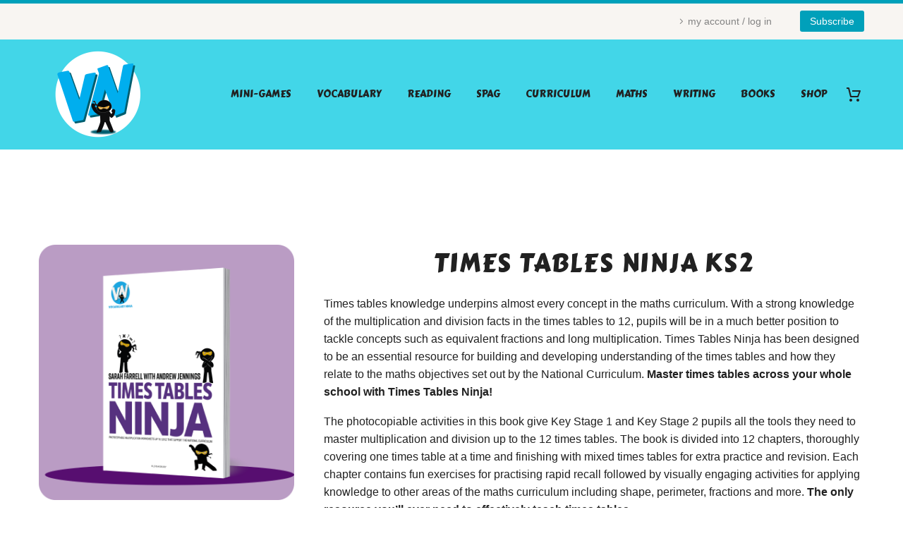

--- FILE ---
content_type: text/html; charset=UTF-8
request_url: https://vocabularyninja.co.uk/times-tables-ninja/
body_size: 26910
content:
<!DOCTYPE html>
<!--[if IE 7]>
<html class="ie ie7" lang="en-US" xmlns:og="https://ogp.me/ns#" xmlns:fb="https://ogp.me/ns/fb#">
<![endif]-->
<!--[if IE 8]>
<html class="ie ie8" lang="en-US" xmlns:og="https://ogp.me/ns#" xmlns:fb="https://ogp.me/ns/fb#">
<![endif]-->
<!--[if !(IE 7) | !(IE 8) ]><!-->
<html lang="en-US" xmlns:og="https://ogp.me/ns#" xmlns:fb="https://ogp.me/ns/fb#">
<!--<![endif]-->
<head>
	<meta charset="UTF-8">
	<meta name="viewport" content="width=device-width, initial-scale=1.0" />
	<link rel="profile" href="https://gmpg.org/xfn/11">
	<link rel="pingback" href="https://vocabularyninja.co.uk/xmlrpc.php">
	<style>.tgpli-background-inited { background-image: none !important; }img[data-tgpli-image-inited] { display:none !important;visibility:hidden !important; }</style>		<script type="text/javascript">
			window.tgpLazyItemsOptions = {
				visibilityOffset: 0,
				desktopEnable: true,
				mobileEnable: true			};
			window.tgpQueue = {
				nodes: [],
				add: function(id, data) {
					data = data || {};
					if (window.tgpLazyItems !== undefined) {
						if (this.nodes.length > 0) {
							window.tgpLazyItems.addNodes(this.flushNodes());
						}
						window.tgpLazyItems.addNode({
							node: document.getElementById(id),
							data: data
						});
					} else {
						this.nodes.push({
							node: document.getElementById(id),
							data: data
						});
					}
				},
				flushNodes: function() {
					return this.nodes.splice(0, this.nodes.length);
				}
			};
		</script>
		<script type="text/javascript" async src="https://vocabularyninja.co.uk/wp-content/themes/thegem/js/thegem-pagespeed-lazy-items.js"></script><title>Times Tables Ninja &#8211; Vocabulary Ninja</title>
<meta name='robots' content='max-image-preview:large' />
<script>window._wca = window._wca || [];</script>
<link rel='dns-prefetch' href='//stats.wp.com' />
<link rel='dns-prefetch' href='//fonts.googleapis.com' />
<link rel="alternate" type="application/rss+xml" title="Vocabulary Ninja &raquo; Feed" href="https://vocabularyninja.co.uk/feed/" />
<link rel="alternate" type="application/rss+xml" title="Vocabulary Ninja &raquo; Comments Feed" href="https://vocabularyninja.co.uk/comments/feed/" />
<link rel="alternate" title="oEmbed (JSON)" type="application/json+oembed" href="https://vocabularyninja.co.uk/wp-json/oembed/1.0/embed?url=https%3A%2F%2Fvocabularyninja.co.uk%2Ftimes-tables-ninja%2F" />
<link rel="alternate" title="oEmbed (XML)" type="text/xml+oembed" href="https://vocabularyninja.co.uk/wp-json/oembed/1.0/embed?url=https%3A%2F%2Fvocabularyninja.co.uk%2Ftimes-tables-ninja%2F&#038;format=xml" />
<style id='wp-img-auto-sizes-contain-inline-css' type='text/css'>
img:is([sizes=auto i],[sizes^="auto," i]){contain-intrinsic-size:3000px 1500px}
/*# sourceURL=wp-img-auto-sizes-contain-inline-css */
</style>
<link rel='stylesheet' id='thegem-preloader-css' href='https://vocabularyninja.co.uk/wp-content/themes/thegem/css/thegem-preloader.css?ver=5.11.1' type='text/css' media='all' />
<style id='thegem-preloader-inline-css' type='text/css'>

		body:not(.compose-mode) .gem-icon-style-gradient span,
		body:not(.compose-mode) .gem-icon .gem-icon-half-1,
		body:not(.compose-mode) .gem-icon .gem-icon-half-2 {
			opacity: 0 !important;
			}
/*# sourceURL=thegem-preloader-inline-css */
</style>
<link rel='stylesheet' id='thegem-reset-css' href='https://vocabularyninja.co.uk/wp-content/themes/thegem/css/thegem-reset.css?ver=5.11.1' type='text/css' media='all' />
<link rel='stylesheet' id='thegem-grid-css' href='https://vocabularyninja.co.uk/wp-content/themes/thegem/css/thegem-grid.css?ver=5.11.1' type='text/css' media='all' />
<link rel='stylesheet' id='thegem-header-css' href='https://vocabularyninja.co.uk/wp-content/themes/thegem/css/thegem-header.css?ver=5.11.1' type='text/css' media='all' />
<link rel='stylesheet' id='thegem-style-css' href='https://vocabularyninja.co.uk/wp-content/themes/thegem/style.css?ver=5.11.1' type='text/css' media='all' />
<link rel='stylesheet' id='thegem-widgets-css' href='https://vocabularyninja.co.uk/wp-content/themes/thegem/css/thegem-widgets.css?ver=5.11.1' type='text/css' media='all' />
<link rel='stylesheet' id='thegem-new-css-css' href='https://vocabularyninja.co.uk/wp-content/themes/thegem/css/thegem-new-css.css?ver=5.11.1' type='text/css' media='all' />
<link rel='stylesheet' id='perevazka-css-css-css' href='https://vocabularyninja.co.uk/wp-content/themes/thegem/css/thegem-perevazka-css.css?ver=5.11.1' type='text/css' media='all' />
<link rel='stylesheet' id='thegem-google-fonts-css' href='//fonts.googleapis.com/css?family=Carter+One%3A400%7CMontserrat%3A100%2C200%2C300%2C400%2C500%2C600%2C700%2C800%2C900%2C100italic%2C200italic%2C300italic%2C400italic%2C500italic%2C600italic%2C700italic%2C800italic%2C900italic%7CSource+Sans+Pro%3A200%2C200italic%2C300%2C300italic%2C400%2C400italic%2C600%2C600italic%2C700%2C700italic%2C900%2C900italic&#038;subset=latin%2Clatin-ext%2Ccyrillic%2Ccyrillic-ext%2Cvietnamese%2Cgreek%2Cgreek-ext&#038;ver=6.9' type='text/css' media='all' />
<link rel='stylesheet' id='thegem-custom-css' href='https://vocabularyninja.co.uk/wp-content/uploads/thegem/css/custom-cxKBDdYC.css?ver=5.11.1' type='text/css' media='all' />
<style id='thegem-custom-inline-css' type='text/css'>
.vc_custom_1459155129584{margin-bottom: 0px !important;background-color: #212121 !important;}.vc_custom_1459172681904{margin-bottom: 0px !important;background-color: #212121 !important;}.vc_custom_1600267483087{margin-top: 7px !important;margin-bottom: 15px !important;}
body .breadcrumbs,body .breadcrumbs a,body .bc-devider:before {color: #fff;}body .breadcrumbs .current {	color: #00a0ba;	border-bottom: 3px solid #00a0ba;}body .breadcrumbs a:hover {	color: #c5f7ff;}body .page-title-block .breadcrumbs-container{	text-align: center;}.page-breadcrumbs ul li a,.page-breadcrumbs ul li:not(:last-child):after{	color: #99A9B5FF;}.page-breadcrumbs ul li{	color: #3C3950FF;}.page-breadcrumbs ul li a:hover{	color: #3C3950FF;}.block-content {padding-top: 135px;}.block-content:last-of-type {padding-bottom: 110px;}.gem-slideshow,.slideshow-preloader {}#top-area {	display: block;}@media (max-width: 991px) {#page-title {padding-top: 20px;padding-bottom: 180px;}.page-title-inner, body .breadcrumbs{padding-left: 0px;padding-right: 0px;}.page-title-excerpt {margin-top: 18px;}#page-title .page-title-title {margin-top: 0px;}.block-content {}.block-content:last-of-type {}#top-area {	display: block;}}@media (max-width: 767px) {#page-title {padding-top: 20px;padding-bottom: 180px;}.page-title-inner,body .breadcrumbs{padding-left: 0px;padding-right: 0px;}.page-title-excerpt {margin-top: 18px;}#page-title .page-title-title {margin-top: 0px;}.block-content {}.block-content:last-of-type {}#top-area {	display: block;}}
/*# sourceURL=thegem-custom-inline-css */
</style>
<link rel='stylesheet' id='js_composer_front-css' href='https://vocabularyninja.co.uk/wp-content/plugins/js_composer/assets/css/js_composer.min.css?ver=8.7.2' type='text/css' media='all' />
<link rel='stylesheet' id='thegem_js_composer_front-css' href='https://vocabularyninja.co.uk/wp-content/themes/thegem/css/thegem-js_composer_columns.css?ver=5.11.1' type='text/css' media='all' />
<link rel='stylesheet' id='thegem-additional-blog-1-css' href='https://vocabularyninja.co.uk/wp-content/themes/thegem/css/thegem-additional-blog-1.css?ver=5.11.1' type='text/css' media='all' />
<link rel='stylesheet' id='jquery-fancybox-css' href='https://vocabularyninja.co.uk/wp-content/themes/thegem/js/fancyBox/jquery.fancybox.min.css?ver=5.11.1' type='text/css' media='all' />
<link rel='stylesheet' id='thegem-vc_elements-css' href='https://vocabularyninja.co.uk/wp-content/themes/thegem/css/thegem-vc_elements.css?ver=5.11.1' type='text/css' media='all' />
<style id='wp-emoji-styles-inline-css' type='text/css'>

	img.wp-smiley, img.emoji {
		display: inline !important;
		border: none !important;
		box-shadow: none !important;
		height: 1em !important;
		width: 1em !important;
		margin: 0 0.07em !important;
		vertical-align: -0.1em !important;
		background: none !important;
		padding: 0 !important;
	}
/*# sourceURL=wp-emoji-styles-inline-css */
</style>
<link rel='stylesheet' id='wp-block-library-css' href='https://vocabularyninja.co.uk/wp-includes/css/dist/block-library/style.min.css?ver=6.9' type='text/css' media='all' />
<style id='global-styles-inline-css' type='text/css'>
:root{--wp--preset--aspect-ratio--square: 1;--wp--preset--aspect-ratio--4-3: 4/3;--wp--preset--aspect-ratio--3-4: 3/4;--wp--preset--aspect-ratio--3-2: 3/2;--wp--preset--aspect-ratio--2-3: 2/3;--wp--preset--aspect-ratio--16-9: 16/9;--wp--preset--aspect-ratio--9-16: 9/16;--wp--preset--color--black: #000000;--wp--preset--color--cyan-bluish-gray: #abb8c3;--wp--preset--color--white: #ffffff;--wp--preset--color--pale-pink: #f78da7;--wp--preset--color--vivid-red: #cf2e2e;--wp--preset--color--luminous-vivid-orange: #ff6900;--wp--preset--color--luminous-vivid-amber: #fcb900;--wp--preset--color--light-green-cyan: #7bdcb5;--wp--preset--color--vivid-green-cyan: #00d084;--wp--preset--color--pale-cyan-blue: #8ed1fc;--wp--preset--color--vivid-cyan-blue: #0693e3;--wp--preset--color--vivid-purple: #9b51e0;--wp--preset--gradient--vivid-cyan-blue-to-vivid-purple: linear-gradient(135deg,rgb(6,147,227) 0%,rgb(155,81,224) 100%);--wp--preset--gradient--light-green-cyan-to-vivid-green-cyan: linear-gradient(135deg,rgb(122,220,180) 0%,rgb(0,208,130) 100%);--wp--preset--gradient--luminous-vivid-amber-to-luminous-vivid-orange: linear-gradient(135deg,rgb(252,185,0) 0%,rgb(255,105,0) 100%);--wp--preset--gradient--luminous-vivid-orange-to-vivid-red: linear-gradient(135deg,rgb(255,105,0) 0%,rgb(207,46,46) 100%);--wp--preset--gradient--very-light-gray-to-cyan-bluish-gray: linear-gradient(135deg,rgb(238,238,238) 0%,rgb(169,184,195) 100%);--wp--preset--gradient--cool-to-warm-spectrum: linear-gradient(135deg,rgb(74,234,220) 0%,rgb(151,120,209) 20%,rgb(207,42,186) 40%,rgb(238,44,130) 60%,rgb(251,105,98) 80%,rgb(254,248,76) 100%);--wp--preset--gradient--blush-light-purple: linear-gradient(135deg,rgb(255,206,236) 0%,rgb(152,150,240) 100%);--wp--preset--gradient--blush-bordeaux: linear-gradient(135deg,rgb(254,205,165) 0%,rgb(254,45,45) 50%,rgb(107,0,62) 100%);--wp--preset--gradient--luminous-dusk: linear-gradient(135deg,rgb(255,203,112) 0%,rgb(199,81,192) 50%,rgb(65,88,208) 100%);--wp--preset--gradient--pale-ocean: linear-gradient(135deg,rgb(255,245,203) 0%,rgb(182,227,212) 50%,rgb(51,167,181) 100%);--wp--preset--gradient--electric-grass: linear-gradient(135deg,rgb(202,248,128) 0%,rgb(113,206,126) 100%);--wp--preset--gradient--midnight: linear-gradient(135deg,rgb(2,3,129) 0%,rgb(40,116,252) 100%);--wp--preset--font-size--small: 13px;--wp--preset--font-size--medium: 20px;--wp--preset--font-size--large: 36px;--wp--preset--font-size--x-large: 42px;--wp--preset--spacing--20: 0.44rem;--wp--preset--spacing--30: 0.67rem;--wp--preset--spacing--40: 1rem;--wp--preset--spacing--50: 1.5rem;--wp--preset--spacing--60: 2.25rem;--wp--preset--spacing--70: 3.38rem;--wp--preset--spacing--80: 5.06rem;--wp--preset--shadow--natural: 6px 6px 9px rgba(0, 0, 0, 0.2);--wp--preset--shadow--deep: 12px 12px 50px rgba(0, 0, 0, 0.4);--wp--preset--shadow--sharp: 6px 6px 0px rgba(0, 0, 0, 0.2);--wp--preset--shadow--outlined: 6px 6px 0px -3px rgb(255, 255, 255), 6px 6px rgb(0, 0, 0);--wp--preset--shadow--crisp: 6px 6px 0px rgb(0, 0, 0);}:where(.is-layout-flex){gap: 0.5em;}:where(.is-layout-grid){gap: 0.5em;}body .is-layout-flex{display: flex;}.is-layout-flex{flex-wrap: wrap;align-items: center;}.is-layout-flex > :is(*, div){margin: 0;}body .is-layout-grid{display: grid;}.is-layout-grid > :is(*, div){margin: 0;}:where(.wp-block-columns.is-layout-flex){gap: 2em;}:where(.wp-block-columns.is-layout-grid){gap: 2em;}:where(.wp-block-post-template.is-layout-flex){gap: 1.25em;}:where(.wp-block-post-template.is-layout-grid){gap: 1.25em;}.has-black-color{color: var(--wp--preset--color--black) !important;}.has-cyan-bluish-gray-color{color: var(--wp--preset--color--cyan-bluish-gray) !important;}.has-white-color{color: var(--wp--preset--color--white) !important;}.has-pale-pink-color{color: var(--wp--preset--color--pale-pink) !important;}.has-vivid-red-color{color: var(--wp--preset--color--vivid-red) !important;}.has-luminous-vivid-orange-color{color: var(--wp--preset--color--luminous-vivid-orange) !important;}.has-luminous-vivid-amber-color{color: var(--wp--preset--color--luminous-vivid-amber) !important;}.has-light-green-cyan-color{color: var(--wp--preset--color--light-green-cyan) !important;}.has-vivid-green-cyan-color{color: var(--wp--preset--color--vivid-green-cyan) !important;}.has-pale-cyan-blue-color{color: var(--wp--preset--color--pale-cyan-blue) !important;}.has-vivid-cyan-blue-color{color: var(--wp--preset--color--vivid-cyan-blue) !important;}.has-vivid-purple-color{color: var(--wp--preset--color--vivid-purple) !important;}.has-black-background-color{background-color: var(--wp--preset--color--black) !important;}.has-cyan-bluish-gray-background-color{background-color: var(--wp--preset--color--cyan-bluish-gray) !important;}.has-white-background-color{background-color: var(--wp--preset--color--white) !important;}.has-pale-pink-background-color{background-color: var(--wp--preset--color--pale-pink) !important;}.has-vivid-red-background-color{background-color: var(--wp--preset--color--vivid-red) !important;}.has-luminous-vivid-orange-background-color{background-color: var(--wp--preset--color--luminous-vivid-orange) !important;}.has-luminous-vivid-amber-background-color{background-color: var(--wp--preset--color--luminous-vivid-amber) !important;}.has-light-green-cyan-background-color{background-color: var(--wp--preset--color--light-green-cyan) !important;}.has-vivid-green-cyan-background-color{background-color: var(--wp--preset--color--vivid-green-cyan) !important;}.has-pale-cyan-blue-background-color{background-color: var(--wp--preset--color--pale-cyan-blue) !important;}.has-vivid-cyan-blue-background-color{background-color: var(--wp--preset--color--vivid-cyan-blue) !important;}.has-vivid-purple-background-color{background-color: var(--wp--preset--color--vivid-purple) !important;}.has-black-border-color{border-color: var(--wp--preset--color--black) !important;}.has-cyan-bluish-gray-border-color{border-color: var(--wp--preset--color--cyan-bluish-gray) !important;}.has-white-border-color{border-color: var(--wp--preset--color--white) !important;}.has-pale-pink-border-color{border-color: var(--wp--preset--color--pale-pink) !important;}.has-vivid-red-border-color{border-color: var(--wp--preset--color--vivid-red) !important;}.has-luminous-vivid-orange-border-color{border-color: var(--wp--preset--color--luminous-vivid-orange) !important;}.has-luminous-vivid-amber-border-color{border-color: var(--wp--preset--color--luminous-vivid-amber) !important;}.has-light-green-cyan-border-color{border-color: var(--wp--preset--color--light-green-cyan) !important;}.has-vivid-green-cyan-border-color{border-color: var(--wp--preset--color--vivid-green-cyan) !important;}.has-pale-cyan-blue-border-color{border-color: var(--wp--preset--color--pale-cyan-blue) !important;}.has-vivid-cyan-blue-border-color{border-color: var(--wp--preset--color--vivid-cyan-blue) !important;}.has-vivid-purple-border-color{border-color: var(--wp--preset--color--vivid-purple) !important;}.has-vivid-cyan-blue-to-vivid-purple-gradient-background{background: var(--wp--preset--gradient--vivid-cyan-blue-to-vivid-purple) !important;}.has-light-green-cyan-to-vivid-green-cyan-gradient-background{background: var(--wp--preset--gradient--light-green-cyan-to-vivid-green-cyan) !important;}.has-luminous-vivid-amber-to-luminous-vivid-orange-gradient-background{background: var(--wp--preset--gradient--luminous-vivid-amber-to-luminous-vivid-orange) !important;}.has-luminous-vivid-orange-to-vivid-red-gradient-background{background: var(--wp--preset--gradient--luminous-vivid-orange-to-vivid-red) !important;}.has-very-light-gray-to-cyan-bluish-gray-gradient-background{background: var(--wp--preset--gradient--very-light-gray-to-cyan-bluish-gray) !important;}.has-cool-to-warm-spectrum-gradient-background{background: var(--wp--preset--gradient--cool-to-warm-spectrum) !important;}.has-blush-light-purple-gradient-background{background: var(--wp--preset--gradient--blush-light-purple) !important;}.has-blush-bordeaux-gradient-background{background: var(--wp--preset--gradient--blush-bordeaux) !important;}.has-luminous-dusk-gradient-background{background: var(--wp--preset--gradient--luminous-dusk) !important;}.has-pale-ocean-gradient-background{background: var(--wp--preset--gradient--pale-ocean) !important;}.has-electric-grass-gradient-background{background: var(--wp--preset--gradient--electric-grass) !important;}.has-midnight-gradient-background{background: var(--wp--preset--gradient--midnight) !important;}.has-small-font-size{font-size: var(--wp--preset--font-size--small) !important;}.has-medium-font-size{font-size: var(--wp--preset--font-size--medium) !important;}.has-large-font-size{font-size: var(--wp--preset--font-size--large) !important;}.has-x-large-font-size{font-size: var(--wp--preset--font-size--x-large) !important;}
/*# sourceURL=global-styles-inline-css */
</style>

<style id='classic-theme-styles-inline-css' type='text/css'>
/*! This file is auto-generated */
.wp-block-button__link{color:#fff;background-color:#32373c;border-radius:9999px;box-shadow:none;text-decoration:none;padding:calc(.667em + 2px) calc(1.333em + 2px);font-size:1.125em}.wp-block-file__button{background:#32373c;color:#fff;text-decoration:none}
/*# sourceURL=/wp-includes/css/classic-themes.min.css */
</style>
<link rel='stylesheet' id='wp-components-css' href='https://vocabularyninja.co.uk/wp-includes/css/dist/components/style.min.css?ver=6.9' type='text/css' media='all' />
<link rel='stylesheet' id='wp-preferences-css' href='https://vocabularyninja.co.uk/wp-includes/css/dist/preferences/style.min.css?ver=6.9' type='text/css' media='all' />
<link rel='stylesheet' id='wp-block-editor-css' href='https://vocabularyninja.co.uk/wp-includes/css/dist/block-editor/style.min.css?ver=6.9' type='text/css' media='all' />
<link rel='stylesheet' id='wp-reusable-blocks-css' href='https://vocabularyninja.co.uk/wp-includes/css/dist/reusable-blocks/style.min.css?ver=6.9' type='text/css' media='all' />
<link rel='stylesheet' id='wp-patterns-css' href='https://vocabularyninja.co.uk/wp-includes/css/dist/patterns/style.min.css?ver=6.9' type='text/css' media='all' />
<link rel='stylesheet' id='wp-editor-css' href='https://vocabularyninja.co.uk/wp-includes/css/dist/editor/style.min.css?ver=6.9' type='text/css' media='all' />
<link rel='stylesheet' id='block-robo-gallery-style-css-css' href='https://vocabularyninja.co.uk/wp-content/plugins/robo-gallery/includes/extensions/block/dist/blocks.style.build.css?ver=5.1.2' type='text/css' media='all' />
<link rel='stylesheet' id='contact-form-7-css' href='https://vocabularyninja.co.uk/wp-content/plugins/contact-form-7/includes/css/styles.css?ver=6.1.4' type='text/css' media='all' />
<style id='woocommerce-inline-inline-css' type='text/css'>
.woocommerce form .form-row .required { visibility: visible; }
/*# sourceURL=woocommerce-inline-inline-css */
</style>
<link rel='stylesheet' id='aws-style-css' href='https://vocabularyninja.co.uk/wp-content/plugins/advanced-woo-search/assets/css/common.min.css?ver=3.52' type='text/css' media='all' />
<link rel='stylesheet' id='wc-memberships-frontend-css' href='https://vocabularyninja.co.uk/wp-content/plugins/woocommerce-memberships/assets/css/frontend/wc-memberships-frontend.min.css?ver=1.27.5' type='text/css' media='all' />
<link rel='stylesheet' id='thegem-woocommerce-minicart-css' href='https://vocabularyninja.co.uk/wp-content/themes/thegem/css/thegem-woocommerce-minicart.css?ver=5.11.1' type='text/css' media='all' />
<link rel='stylesheet' id='sharedaddy-css' href='https://vocabularyninja.co.uk/wp-content/plugins/jetpack/modules/sharedaddy/sharing.css?ver=15.4' type='text/css' media='all' />
<link rel='stylesheet' id='social-logos-css' href='https://vocabularyninja.co.uk/wp-content/plugins/jetpack/_inc/social-logos/social-logos.min.css?ver=15.4' type='text/css' media='all' />
<script type="text/javascript">function fullHeightRow() {
			var fullHeight,
				offsetTop,
				element = document.getElementsByClassName('vc_row-o-full-height')[0];
			if (element) {
				fullHeight = window.innerHeight;
				offsetTop = window.pageYOffset + element.getBoundingClientRect().top;
				if (offsetTop < fullHeight) {
					fullHeight = 100 - offsetTop / (fullHeight / 100);
					element.style.minHeight = fullHeight + 'vh'
				}
			}
		}</script><script type="text/javascript" src="https://vocabularyninja.co.uk/wp-includes/js/jquery/jquery.min.js?ver=3.7.1" id="jquery-core-js"></script>
<script type="text/javascript" src="https://vocabularyninja.co.uk/wp-includes/js/jquery/jquery-migrate.min.js?ver=3.4.1" id="jquery-migrate-js"></script>
<script type="text/javascript" src="https://vocabularyninja.co.uk/wp-content/plugins/woocommerce/assets/js/jquery-blockui/jquery.blockUI.min.js?ver=2.7.0-wc.10.4.3" id="wc-jquery-blockui-js" data-wp-strategy="defer"></script>
<script type="text/javascript" id="wc-add-to-cart-js-extra">
/* <![CDATA[ */
var wc_add_to_cart_params = {"ajax_url":"/wp-admin/admin-ajax.php","wc_ajax_url":"/?wc-ajax=%%endpoint%%","i18n_view_cart":"View cart","cart_url":"https://vocabularyninja.co.uk/cart/","is_cart":"","cart_redirect_after_add":"no"};
//# sourceURL=wc-add-to-cart-js-extra
/* ]]> */
</script>
<script type="text/javascript" src="https://vocabularyninja.co.uk/wp-content/plugins/woocommerce/assets/js/frontend/add-to-cart.min.js?ver=10.4.3" id="wc-add-to-cart-js" data-wp-strategy="defer"></script>
<script type="text/javascript" src="https://vocabularyninja.co.uk/wp-content/plugins/woocommerce/assets/js/js-cookie/js.cookie.min.js?ver=2.1.4-wc.10.4.3" id="wc-js-cookie-js" defer="defer" data-wp-strategy="defer"></script>
<script type="text/javascript" id="woocommerce-js-extra">
/* <![CDATA[ */
var woocommerce_params = {"ajax_url":"/wp-admin/admin-ajax.php","wc_ajax_url":"/?wc-ajax=%%endpoint%%","i18n_password_show":"Show password","i18n_password_hide":"Hide password"};
//# sourceURL=woocommerce-js-extra
/* ]]> */
</script>
<script type="text/javascript" src="https://vocabularyninja.co.uk/wp-content/plugins/woocommerce/assets/js/frontend/woocommerce.min.js?ver=10.4.3" id="woocommerce-js" defer="defer" data-wp-strategy="defer"></script>
<script type="text/javascript" src="https://vocabularyninja.co.uk/wp-content/plugins/js_composer/assets/js/vendors/woocommerce-add-to-cart.js?ver=8.7.2" id="vc_woocommerce-add-to-cart-js-js"></script>
<script type="text/javascript" id="WCPAY_ASSETS-js-extra">
/* <![CDATA[ */
var wcpayAssets = {"url":"https://vocabularyninja.co.uk/wp-content/plugins/woocommerce-payments/dist/"};
//# sourceURL=WCPAY_ASSETS-js-extra
/* ]]> */
</script>
<script type="text/javascript" src="https://stats.wp.com/s-202606.js" id="woocommerce-analytics-js" defer="defer" data-wp-strategy="defer"></script>
<script></script><link rel="https://api.w.org/" href="https://vocabularyninja.co.uk/wp-json/" /><link rel="alternate" title="JSON" type="application/json" href="https://vocabularyninja.co.uk/wp-json/wp/v2/pages/109819" /><link rel="EditURI" type="application/rsd+xml" title="RSD" href="https://vocabularyninja.co.uk/xmlrpc.php?rsd" />
<meta name="generator" content="WordPress 6.9" />
<meta name="generator" content="WooCommerce 10.4.3" />
<link rel="canonical" href="https://vocabularyninja.co.uk/times-tables-ninja/" />
<link rel='shortlink' href='https://vocabularyninja.co.uk/?p=109819' />
	<style>img#wpstats{display:none}</style>
			<noscript><style>.woocommerce-product-gallery{ opacity: 1 !important; }</style></noscript>
	<meta name="generator" content="Powered by WPBakery Page Builder - drag and drop page builder for WordPress."/>

<!-- Jetpack Open Graph Tags -->
<meta property="og:type" content="article" />
<meta property="og:title" content="Times Tables Ninja" />
<meta property="og:url" content="https://vocabularyninja.co.uk/times-tables-ninja/" />
<meta property="og:description" content="Visit the post for more." />
<meta property="article:published_time" content="2022-07-04T11:28:40+00:00" />
<meta property="article:modified_time" content="2025-01-31T14:26:45+00:00" />
<meta property="og:site_name" content="Vocabulary Ninja" />
<meta property="og:image" content="https://vocabularyninja.co.uk/wp-content/uploads/2022/07/Word-of-the-Day-38.png" />
<meta property="og:image:width" content="1920" />
<meta property="og:image:height" content="1920" />
<meta property="og:image:alt" content="" />
<meta property="og:locale" content="en_US" />
<meta name="twitter:text:title" content="Times Tables Ninja" />
<meta name="twitter:image" content="https://vocabularyninja.co.uk/wp-content/uploads/2022/07/Word-of-the-Day-38.png?w=640" />
<meta name="twitter:card" content="summary_large_image" />
<meta name="twitter:description" content="Visit the post for more." />

<!-- End Jetpack Open Graph Tags -->
<link rel="icon" href="https://vocabularyninja.co.uk/wp-content/uploads/2020/08/favicon1.png" sizes="32x32" />
<link rel="icon" href="https://vocabularyninja.co.uk/wp-content/uploads/2020/08/favicon1.png" sizes="192x192" />
<link rel="apple-touch-icon" href="https://vocabularyninja.co.uk/wp-content/uploads/2020/08/favicon1.png" />
<meta name="msapplication-TileImage" content="https://vocabularyninja.co.uk/wp-content/uploads/2020/08/favicon1.png" />
<script>if(document.querySelector('[data-type="vc_custom-css"]')) {document.head.appendChild(document.querySelector('[data-type="vc_custom-css"]'));}</script>		<style type="text/css" id="wp-custom-css">
			/* Class hide-for-logged-out */
body:not(.logged-in) .hide-for-logged-out {
display: none !important;
}

		</style>
		<style type="text/css" data-type="vc_shortcodes-custom-css">.vc_custom_1618915146966{background-color: #eaeaea !important;}</style><noscript><style> .wpb_animate_when_almost_visible { opacity: 1; }</style></noscript>
	<link rel='stylesheet' id='wc-blocks-style-css' href='https://vocabularyninja.co.uk/wp-content/plugins/woocommerce/assets/client/blocks/wc-blocks.css?ver=wc-10.4.3' type='text/css' media='all' />

<link rel='stylesheet' id='forminator-module-css-109840-css' href='https://vocabularyninja.co.uk/wp-content/uploads/forminator/109840_da443e6e393685daa413fdb81cecdbed/css/style-109840.css?ver=1704792672' type='text/css' media='all' />
<link rel='stylesheet' id='forminator-icons-css' href='https://vocabularyninja.co.uk/wp-content/plugins/forminator/assets/forminator-ui/css/forminator-icons.min.css?ver=1.50.1' type='text/css' media='all' />
<link rel='stylesheet' id='forminator-utilities-css' href='https://vocabularyninja.co.uk/wp-content/plugins/forminator/assets/forminator-ui/css/src/forminator-utilities.min.css?ver=1.50.1' type='text/css' media='all' />
<link rel='stylesheet' id='forminator-grid-default-css' href='https://vocabularyninja.co.uk/wp-content/plugins/forminator/assets/forminator-ui/css/src/grid/forminator-grid.open.min.css?ver=1.50.1' type='text/css' media='all' />
<link rel='stylesheet' id='forminator-forms-default-base-css' href='https://vocabularyninja.co.uk/wp-content/plugins/forminator/assets/forminator-ui/css/src/form/forminator-form-default.base.min.css?ver=1.50.1' type='text/css' media='all' />
<link rel='stylesheet' id='intlTelInput-forminator-css-css' href='https://vocabularyninja.co.uk/wp-content/plugins/forminator/assets/css/intlTelInput.min.css?ver=4.0.3' type='text/css' media='all' />
<link rel='stylesheet' id='buttons-css' href='https://vocabularyninja.co.uk/wp-includes/css/buttons.min.css?ver=6.9' type='text/css' media='all' />
<link rel='stylesheet' id='forminator-module-css-109841-css' href='https://vocabularyninja.co.uk/wp-content/uploads/forminator/109841_c39b3b94f9d3748c1b3239a5af61cf78/css/style-109841.css?ver=1704792625' type='text/css' media='all' />
<link rel='stylesheet' id='forminator-forms-default-full-css' href='https://vocabularyninja.co.uk/wp-content/plugins/forminator/assets/forminator-ui/css/src/form/forminator-form-default.full.min.css?ver=1.50.1' type='text/css' media='all' />
</head>


<body class="wp-singular page-template-default page page-id-109819 wp-theme-thegem theme-thegem woocommerce-no-js mobile-cart-position-top wpb-js-composer js-comp-ver-8.7.2 vc_responsive">

	<script type="text/javascript">
		var gemSettings = {"isTouch":"","forcedLasyDisabled":"","tabletPortrait":"1","tabletLandscape":"","topAreaMobileDisable":"","parallaxDisabled":"","fillTopArea":"","themePath":"https:\/\/vocabularyninja.co.uk\/wp-content\/themes\/thegem","rootUrl":"https:\/\/vocabularyninja.co.uk","mobileEffectsEnabled":"","isRTL":""};
		(function() {
    function isTouchDevice() {
        return (('ontouchstart' in window) ||
            (navigator.MaxTouchPoints > 0) ||
            (navigator.msMaxTouchPoints > 0));
    }

    window.gemSettings.isTouch = isTouchDevice();

    function userAgentDetection() {
        var ua = navigator.userAgent.toLowerCase(),
        platform = navigator.platform.toLowerCase(),
        UA = ua.match(/(opera|ie|firefox|chrome|version)[\s\/:]([\w\d\.]+)?.*?(safari|version[\s\/:]([\w\d\.]+)|$)/) || [null, 'unknown', 0],
        mode = UA[1] == 'ie' && document.documentMode;

        window.gemBrowser = {
            name: (UA[1] == 'version') ? UA[3] : UA[1],
            version: UA[2],
            platform: {
                name: ua.match(/ip(?:ad|od|hone)/) ? 'ios' : (ua.match(/(?:webos|android)/) || platform.match(/mac|win|linux/) || ['other'])[0]
                }
        };
            }

    window.updateGemClientSize = function() {
        if (window.gemOptions == null || window.gemOptions == undefined) {
            window.gemOptions = {
                first: false,
                clientWidth: 0,
                clientHeight: 0,
                innerWidth: -1
            };
        }

        window.gemOptions.clientWidth = window.innerWidth || document.documentElement.clientWidth;
        if (document.body != null && !window.gemOptions.clientWidth) {
            window.gemOptions.clientWidth = document.body.clientWidth;
        }

        window.gemOptions.clientHeight = window.innerHeight || document.documentElement.clientHeight;
        if (document.body != null && !window.gemOptions.clientHeight) {
            window.gemOptions.clientHeight = document.body.clientHeight;
        }
    };

    window.updateGemInnerSize = function(width) {
        window.gemOptions.innerWidth = width != undefined ? width : (document.body != null ? document.body.clientWidth : 0);
    };

    userAgentDetection();
    window.updateGemClientSize(true);

    window.gemSettings.lasyDisabled = window.gemSettings.forcedLasyDisabled || (!window.gemSettings.mobileEffectsEnabled && (window.gemSettings.isTouch || window.gemOptions.clientWidth <= 800));
})();
		(function() {
    if (window.gemBrowser.name == 'safari') {
        try {
            var safariVersion = parseInt(window.gemBrowser.version);
        } catch(e) {
            var safariVersion = 0;
        }
        if (safariVersion >= 9) {
            window.gemSettings.parallaxDisabled = true;
            window.gemSettings.fillTopArea = true;
        }
    }
})();
		(function() {
    var fullwithData = {
        page: null,
        pageWidth: 0,
        pageOffset: {},
        fixVcRow: true,
        pagePaddingLeft: 0
    };

    function updateFullwidthData() {
        fullwithData.pageOffset = fullwithData.page.getBoundingClientRect();
        fullwithData.pageWidth = parseFloat(fullwithData.pageOffset.width);
        fullwithData.pagePaddingLeft = 0;

        if (fullwithData.page.className.indexOf('vertical-header') != -1) {
            fullwithData.pagePaddingLeft = 45;
            if (fullwithData.pageWidth >= 1600) {
                fullwithData.pagePaddingLeft = 360;
            }
            if (fullwithData.pageWidth < 980) {
                fullwithData.pagePaddingLeft = 0;
            }
        }
    }

    function gem_fix_fullwidth_position(element) {
        if (element == null) {
            return false;
        }

        if (fullwithData.page == null) {
            fullwithData.page = document.getElementById('page');
            updateFullwidthData();
        }

        /*if (fullwithData.pageWidth < 1170) {
            return false;
        }*/

        if (!fullwithData.fixVcRow) {
            return false;
        }

        if (element.previousElementSibling != null && element.previousElementSibling != undefined && element.previousElementSibling.className.indexOf('fullwidth-block') == -1) {
            var elementParentViewportOffset = element.previousElementSibling.getBoundingClientRect();
        } else {
            var elementParentViewportOffset = element.parentNode.getBoundingClientRect();
        }

        /*if (elementParentViewportOffset.top > window.gemOptions.clientHeight) {
            fullwithData.fixVcRow = false;
            return false;
        }*/

        if (element.className.indexOf('vc_row') != -1) {
            var elementMarginLeft = -21;
            var elementMarginRight = -21;
        } else {
            var elementMarginLeft = 0;
            var elementMarginRight = 0;
        }

        var offset = parseInt(fullwithData.pageOffset.left + 0.5) - parseInt((elementParentViewportOffset.left < 0 ? 0 : elementParentViewportOffset.left) + 0.5) - elementMarginLeft + fullwithData.pagePaddingLeft;
        var offsetKey = window.gemSettings.isRTL ? 'right' : 'left';

        element.style.position = 'relative';
        element.style[offsetKey] = offset + 'px';
        element.style.width = fullwithData.pageWidth - fullwithData.pagePaddingLeft + 'px';

        if (element.className.indexOf('vc_row') == -1) {
            element.setAttribute('data-fullwidth-updated', 1);
        }

        if (element.className.indexOf('vc_row') != -1 && element.className.indexOf('vc_section') == -1 && !element.hasAttribute('data-vc-stretch-content')) {
            var el_full = element.parentNode.querySelector('.vc_row-full-width-before');
            var padding = -1 * offset;
            0 > padding && (padding = 0);
            var paddingRight = fullwithData.pageWidth - padding - el_full.offsetWidth + elementMarginLeft + elementMarginRight;
            0 > paddingRight && (paddingRight = 0);
            element.style.paddingLeft = padding + 'px';
            element.style.paddingRight = paddingRight + 'px';
        }
    }

    window.gem_fix_fullwidth_position = gem_fix_fullwidth_position;

    document.addEventListener('DOMContentLoaded', function() {
        var classes = [];

        if (window.gemSettings.isTouch) {
            document.body.classList.add('thegem-touch');
        }

        if (window.gemSettings.lasyDisabled && !window.gemSettings.forcedLasyDisabled) {
            document.body.classList.add('thegem-effects-disabled');
        }
    });

    if (window.gemSettings.parallaxDisabled) {
        var head  = document.getElementsByTagName('head')[0],
            link  = document.createElement('style');
        link.rel  = 'stylesheet';
        link.type = 'text/css';
        link.innerHTML = ".fullwidth-block.fullwidth-block-parallax-fixed .fullwidth-block-background { background-attachment: scroll !important; }";
        head.appendChild(link);
    }
})();

(function() {
    setTimeout(function() {
        var preloader = document.getElementById('page-preloader');
        if (preloader != null && preloader != undefined) {
            preloader.className += ' preloader-loaded';
        }
    }, window.pagePreloaderHideTime || 1000);
})();
	</script>
	


<div id="page" class="layout-fullwidth header-style-3">

	<a href="#main" class="scroll-to-content">Skip to main content</a>

	
	
					<div class="top-area-background top-area-scroll-hide">
				<div id="top-area" class="top-area top-area-style-default top-area-alignment-right">
	<div class="container">
		<div class="top-area-items inline-inside">
							<div class="top-area-block top-area-contacts"></div>
										<div class="top-area-block top-area-socials socials-colored-hover"></div>
										<div class="top-area-block top-area-menu">
											<nav id="top-area-menu">
							<ul id="top-area-navigation" class="nav-menu styled inline-inside"><li id="menu-item-6010" class="menu-item menu-item-type-post_type menu-item-object-page menu-item-6010"><a href="https://vocabularyninja.co.uk/my-account/">my account / log in</a></li>
</ul>						</nav>
																<div class="top-area-button"><div class="gem-button-container gem-button-position-inline thegem-button-6980ad3f68ddc6453"  ><a class="gem-button gem-button-size-tiny gem-button-style-flat gem-button-text-weight-normal gem-button-no-uppercase" data-ll-effect="drop-right-without-wrap" style="border-radius: 3px;" onmouseleave="" onmouseenter="" href="https://vocabularyninja.co.uk/subscribe" target="_self">Subscribe</a></div> </div>
									</div>
					</div>
	</div>
</div>
			</div>
		
		<div id="site-header-wrapper"  class="  sticky-header-on-mobile " >
			
			
			<header id="site-header" class="site-header animated-header mobile-menu-layout-slide-vertical" role="banner">
								
				<div class="header-background">
					<div class="container">
						<div class="header-main logo-position-left header-layout-default header-style-3">
															<div class="mobile-cart"><a href="https://vocabularyninja.co.uk/cart/" class="minicart-menu-link temp empty circle-count" aria-label="Cart"><span class="minicart-item-count">0</span></a></div><div class="mobile-minicart-overlay"></div>								<div class="site-title">
											<div class="site-logo" style="width:164px;">
			<a href="https://vocabularyninja.co.uk/" rel="home" aria-label="Homepage">
									<span class="logo"><img src="https://vocabularyninja.co.uk/wp-content/uploads/thegem/logos/logo_8a3f9aa7f34e79fd434bfb6ae28b7cd5_1x.png" srcset="https://vocabularyninja.co.uk/wp-content/uploads/thegem/logos/logo_8a3f9aa7f34e79fd434bfb6ae28b7cd5_1x.png 1x,https://vocabularyninja.co.uk/wp-content/uploads/thegem/logos/logo_8a3f9aa7f34e79fd434bfb6ae28b7cd5_2x.png 2x,https://vocabularyninja.co.uk/wp-content/uploads/thegem/logos/logo_8a3f9aa7f34e79fd434bfb6ae28b7cd5_3x.png 3x" alt="Vocabulary Ninja" style="width:164px;" class="tgp-exclude default"/><img src="https://vocabularyninja.co.uk/wp-content/uploads/thegem/logos/logo_f216f0347d3422f33ddb3f46200c5d4d_1x.png" srcset="https://vocabularyninja.co.uk/wp-content/uploads/thegem/logos/logo_f216f0347d3422f33ddb3f46200c5d4d_1x.png 1x,https://vocabularyninja.co.uk/wp-content/uploads/thegem/logos/logo_f216f0347d3422f33ddb3f46200c5d4d_2x.png 2x,https://vocabularyninja.co.uk/wp-content/uploads/thegem/logos/logo_f216f0347d3422f33ddb3f46200c5d4d_3x.png 3x" alt="Vocabulary Ninja" style="width:132px;" class="tgp-exclude small"/></span>
							</a>
		</div>
										</div>
																											<nav id="primary-navigation" class="site-navigation primary-navigation" role="navigation">
											<button class="menu-toggle dl-trigger">Primary Menu<span class="menu-line-1"></span><span class="menu-line-2"></span><span class="menu-line-3"></span></button><div class="mobile-menu-slide-wrapper top"><button class="mobile-menu-slide-close">Close</button>																							<ul id="primary-menu" class="nav-menu styled no-responsive"><li id="menu-item-290536" class="menu-item menu-item-type-custom menu-item-object-custom menu-item-290536 megamenu-first-element mobile-clickable"><a href="https://games.vocabularyninja.co.uk/">Mini-Games</a></li>
<li id="menu-item-2136" class="menu-item menu-item-type-taxonomy menu-item-object-product_cat menu-item-has-children menu-item-parent menu-item-2136 megamenu-enable megamenu-style-default megamenu-first-element"><a href="https://vocabularyninja.co.uk/product-category/vocabulary/" aria-haspopup="true" aria-expanded="false">Vocabulary</a><span class="menu-item-parent-toggle" tabindex="0"></span>
<ul class="sub-menu styled " data-megamenu-columns="4"  style="background-image:url(https://vocabularyninja.co.uk/wp-content/uploads/2020/08/menu.png); background-position:right bottom; padding-left:55px; padding-right:484px; padding-top:32px; padding-bottom:184px; ">
	<li id="menu-item-5850" class="menu-item menu-item-type-post_type menu-item-object-page menu-item-has-children menu-item-parent menu-item-5850 megamenu-first-element" style="width: 300px;" ><span class="megamenu-column-header"><a href="https://vocabularyninja.co.uk/packs/" aria-haspopup="true" aria-expanded="false">Teaching</a></span><span class="menu-item-parent-toggle" tabindex="0"></span>
	<ul class="sub-menu styled ">
		<li id="menu-item-63369" class="menu-item menu-item-type-post_type menu-item-object-page menu-item-63369"><a href="https://vocabularyninja.co.uk/word-of-the-day/">Word of the Day</a></li>
		<li id="menu-item-3163" class="menu-item menu-item-type-post_type menu-item-object-page menu-item-3163"><a href="https://vocabularyninja.co.uk/shop/the-vocabu-library/">The Vocabu-Library</a></li>
		<li id="menu-item-3164" class="menu-item menu-item-type-post_type menu-item-object-page menu-item-3164"><a href="https://vocabularyninja.co.uk/shop/topic-vocabulary-packs/">Topic Vocabulary Packs</a></li>
		<li id="menu-item-3228" class="menu-item menu-item-type-post_type menu-item-object-page menu-item-3228"><a href="https://vocabularyninja.co.uk/shop/topic-display-packs/">Topic Display Packs</a></li>
		<li id="menu-item-59142" class="menu-item menu-item-type-post_type menu-item-object-page menu-item-59142"><a href="https://vocabularyninja.co.uk/character-description-dojo/">Character Description Dojo</a></li>
		<li id="menu-item-59145" class="menu-item menu-item-type-post_type menu-item-object-page menu-item-59145"><a href="https://vocabularyninja.co.uk/setting-description-dojo/">Setting Description Dojo</a></li>
		<li id="menu-item-59146" class="menu-item menu-item-type-post_type menu-item-object-page menu-item-59146"><a href="https://vocabularyninja.co.uk/knowledge-organisers/">Knowledge Organisers</a></li>
	</ul>
</li>
	<li id="menu-item-2563" class="menu-item menu-item-type-post_type menu-item-object-page menu-item-has-children menu-item-parent menu-item-2563" style="width: 300px;" ><span class="megamenu-column-header"><a href="https://vocabularyninja.co.uk/apps/" aria-haspopup="true" aria-expanded="false">Extra Content</a></span><span class="menu-item-parent-toggle" tabindex="0"></span>
	<ul class="sub-menu styled ">
		<li id="menu-item-281536" class="menu-item menu-item-type-post_type menu-item-object-page menu-item-281536"><a href="https://vocabularyninja.co.uk/eyfs-word-of-the-day/">EYFS Word Of The Day</a></li>
		<li id="menu-item-5728" class="menu-item menu-item-type-post_type menu-item-object-page menu-item-5728"><a href="https://vocabularyninja.co.uk/vocabulary/author-wod/">Author WOD</a></li>
		<li id="menu-item-5726" class="menu-item menu-item-type-post_type menu-item-object-page menu-item-5726"><a href="https://vocabularyninja.co.uk/shop/vocabulary-laboratory/">Vocabulary Laboratory</a></li>
		<li id="menu-item-4618" class="menu-item menu-item-type-post_type menu-item-object-page menu-item-4618"><a href="https://vocabularyninja.co.uk/shop/tier-2-words/">Tier 2 Words</a></li>
		<li id="menu-item-10729" class="menu-item menu-item-type-post_type menu-item-object-page menu-item-10729"><a href="https://vocabularyninja.co.uk/vocabulary/100-overused-words-600-alternatives/">100 overused words, 600 alternatives</a></li>
		<li id="menu-item-4619" class="menu-item menu-item-type-post_type menu-item-object-page menu-item-4619"><a href="https://vocabularyninja.co.uk/shop/memory-master/">Memory Master</a></li>
		<li id="menu-item-5733" class="menu-item menu-item-type-post_type menu-item-object-page menu-item-5733"><a href="https://vocabularyninja.co.uk/shop/ninjokes/">NinJokes</a></li>
		<li id="menu-item-3170" class="menu-item menu-item-type-post_type menu-item-object-page menu-item-3170"><a href="https://vocabularyninja.co.uk/vocabulary/vocab-lab-app/">Vocab-Lab</a></li>
		<li id="menu-item-16470" class="menu-item menu-item-type-post_type menu-item-object-page menu-item-16470"><a href="https://vocabularyninja.co.uk/free-display-resources/">Free Display Resources</a></li>
		<li id="menu-item-5530" class="menu-item menu-item-type-post_type menu-item-object-page menu-item-5530"><a href="https://vocabularyninja.co.uk/shop/ninja-reward-system/">Ninja Reward System</a></li>
		<li id="menu-item-62696" class="menu-item menu-item-type-post_type menu-item-object-page menu-item-62696"><a href="https://vocabularyninja.co.uk/digital-badges/">Digital Badges</a></li>
		<li id="menu-item-5538" class="menu-item menu-item-type-post_type menu-item-object-page menu-item-5538"><a href="https://vocabularyninja.co.uk/sats-centre/printable-stickers/">Printable Stickers</a></li>
	</ul>
</li>
</ul>
</li>
<li id="menu-item-1973" class="menu-item menu-item-type-taxonomy menu-item-object-product_cat menu-item-has-children menu-item-parent menu-item-1973"><a href="https://vocabularyninja.co.uk/product-category/reading/" aria-haspopup="true" aria-expanded="false">Reading</a><span class="menu-item-parent-toggle" tabindex="0"></span>
<ul class="sub-menu styled ">
	<li id="menu-item-199746" class="menu-item menu-item-type-post_type menu-item-object-page menu-item-199746"><a href="https://vocabularyninja.co.uk/cvc-hfw-quick-comprehensions/">CVC / HFW Quick Comprehensions</a></li>
	<li id="menu-item-272211" class="menu-item menu-item-type-post_type menu-item-object-page menu-item-272211"><a href="https://vocabularyninja.co.uk/quick-comprehension-topic-bundles/">Quick Comprehension Topic Bundles</a></li>
	<li id="menu-item-59149" class="menu-item menu-item-type-post_type menu-item-object-page menu-item-59149"><a href="https://vocabularyninja.co.uk/quick-comprehension/">Quick Comprehension</a></li>
	<li id="menu-item-17457" class="menu-item menu-item-type-post_type menu-item-object-page menu-item-has-children menu-item-parent menu-item-17457"><a href="https://vocabularyninja.co.uk/comprehension-dojo/" aria-haspopup="true" aria-expanded="false">Comprehension Dojo Y1 &#8211; Y3</a><span class="menu-item-parent-toggle" tabindex="0"></span>
	<ul class="sub-menu styled ">
		<li id="menu-item-17458" class="menu-item menu-item-type-post_type menu-item-object-page menu-item-17458"><a href="https://vocabularyninja.co.uk/comprehension-dojo/">Comprehension Dojo Intro</a></li>
		<li id="menu-item-17468" class="menu-item menu-item-type-taxonomy menu-item-object-product_cat menu-item-17468"><a href="https://vocabularyninja.co.uk/product-category/reading/comprehension-dojo/comprehension-dojo-year-1/">Comprehension Dojo Year 1</a></li>
		<li id="menu-item-17469" class="menu-item menu-item-type-taxonomy menu-item-object-product_cat menu-item-17469"><a href="https://vocabularyninja.co.uk/product-category/reading/comprehension-dojo/comprehension-dojo-year-2/">Comprehension Dojo Year 2</a></li>
		<li id="menu-item-27070" class="menu-item menu-item-type-taxonomy menu-item-object-product_cat menu-item-27070"><a href="https://vocabularyninja.co.uk/product-category/reading/comprehension-dojo/comprehension-dojo-year-3/">Comprehension Dojo Year 3</a></li>
	</ul>
</li>
	<li id="menu-item-27072" class="menu-item menu-item-type-taxonomy menu-item-object-product_cat menu-item-has-children menu-item-parent menu-item-27072"><a href="https://vocabularyninja.co.uk/product-category/reading/comprehension-dojo/" aria-haspopup="true" aria-expanded="false">Comprehension Dojo Y4 &#8211; Y6</a><span class="menu-item-parent-toggle" tabindex="0"></span>
	<ul class="sub-menu styled ">
		<li id="menu-item-27071" class="menu-item menu-item-type-taxonomy menu-item-object-product_cat menu-item-has-children menu-item-parent menu-item-27071"><a href="https://vocabularyninja.co.uk/product-category/reading/comprehension-dojo/comprehension-dojo-year-4/" aria-haspopup="true" aria-expanded="false">Comprehension Dojo Year 4</a><span class="menu-item-parent-toggle" tabindex="0"></span>
		<ul class="sub-menu styled ">
			<li id="menu-item-271653" class="menu-item menu-item-type-post_type menu-item-object-page menu-item-271653"><a href="https://vocabularyninja.co.uk/whole-school-spelling-system-year-6/">Whole School Spelling System – Year 6</a></li>
		</ul>
</li>
		<li id="menu-item-17820" class="menu-item menu-item-type-taxonomy menu-item-object-product_cat menu-item-17820"><a href="https://vocabularyninja.co.uk/product-category/reading/comprehension-dojo/comprehension-dojo-year-5/">Comprehension Dojo Year 5</a></li>
		<li id="menu-item-18848" class="menu-item menu-item-type-taxonomy menu-item-object-product_cat menu-item-18848"><a href="https://vocabularyninja.co.uk/product-category/reading/comprehension-dojo/comprehension-dojo-year-6/">Comprehension Dojo Year 6</a></li>
	</ul>
</li>
	<li id="menu-item-5862" class="menu-item menu-item-type-post_type menu-item-object-page menu-item-5862"><a href="https://vocabularyninja.co.uk/shop/the-vocabu-library/">The Vocabu-Library</a></li>
</ul>
</li>
<li id="menu-item-6014" class="menu-item menu-item-type-taxonomy menu-item-object-product_cat menu-item-has-children menu-item-parent menu-item-6014"><a href="https://vocabularyninja.co.uk/product-category/spag/" aria-haspopup="true" aria-expanded="false">SPaG</a><span class="menu-item-parent-toggle" tabindex="0"></span>
<ul class="sub-menu styled ">
	<li id="menu-item-233155" class="menu-item menu-item-type-post_type menu-item-object-page menu-item-233155"><a href="https://vocabularyninja.co.uk/the-spag-van/">The SPaG VAN</a></li>
	<li id="menu-item-271654" class="menu-item menu-item-type-post_type menu-item-object-page menu-item-271654"><a href="https://vocabularyninja.co.uk/whole-school-spelling-system/">Whole School Spelling System</a></li>
	<li id="menu-item-5545" class="menu-item menu-item-type-post_type menu-item-object-page menu-item-5545"><a href="https://vocabularyninja.co.uk/whole-school-systems/spag-starter-system/">SPaG Starter System</a></li>
	<li id="menu-item-292360" class="menu-item menu-item-type-custom menu-item-object-custom menu-item-292360"><a href="https://vocabularyninja.co.uk/spag-spotter/">SPaG Spotter</a></li>
	<li id="menu-item-3645" class="menu-item menu-item-type-post_type menu-item-object-page menu-item-3645"><a href="https://vocabularyninja.co.uk/spag/spag-facts/">SPaG Facts</a></li>
	<li id="menu-item-5714" class="menu-item menu-item-type-post_type menu-item-object-page menu-item-5714"><a href="https://vocabularyninja.co.uk/sats-centre/spag-sats-questions/">SPaG SATs Questions</a></li>
	<li id="menu-item-16753" class="menu-item menu-item-type-post_type menu-item-object-page menu-item-16753"><a href="https://vocabularyninja.co.uk/shop/picture-processor/">Picture Processor</a></li>
	<li id="menu-item-3671" class="menu-item menu-item-type-post_type menu-item-object-page menu-item-3671"><a href="https://vocabularyninja.co.uk/shop/which-sentence/">Which Sentence?</a></li>
	<li id="menu-item-3670" class="menu-item menu-item-type-post_type menu-item-object-page menu-item-3670"><a href="https://vocabularyninja.co.uk/shop/noun-vs-verb/">Noun Vs Verb</a></li>
	<li id="menu-item-172076" class="menu-item menu-item-type-custom menu-item-object-custom menu-item-172076"><a href="https://games.vocabularyninja.co.uk/">Mini-Games</a></li>
	<li id="menu-item-5534" class="menu-item menu-item-type-post_type menu-item-object-page menu-item-5534"><a href="https://vocabularyninja.co.uk/sats-centre/word-square-puzzles/">Word Square Puzzles</a></li>
</ul>
</li>
<li id="menu-item-1967" class="menu-item menu-item-type-taxonomy menu-item-object-product_cat menu-item-has-children menu-item-parent menu-item-1967"><a href="https://vocabularyninja.co.uk/product-category/curriculum/" aria-haspopup="true" aria-expanded="false">Curriculum</a><span class="menu-item-parent-toggle" tabindex="0"></span>
<ul class="sub-menu styled ">
	<li id="menu-item-3643" class="menu-item menu-item-type-post_type menu-item-object-page menu-item-has-children menu-item-parent menu-item-3643"><a href="https://vocabularyninja.co.uk/sats-centre/" aria-haspopup="true" aria-expanded="false">SATs Centre</a><span class="menu-item-parent-toggle" tabindex="0"></span>
	<ul class="sub-menu styled ">
		<li id="menu-item-130060" class="menu-item menu-item-type-custom menu-item-object-custom menu-item-has-children menu-item-parent menu-item-130060"><a href="#" aria-haspopup="true" aria-expanded="false">Packs</a><span class="menu-item-parent-toggle" tabindex="0"></span>
		<ul class="sub-menu styled ">
			<li id="menu-item-2126" class="menu-item menu-item-type-taxonomy menu-item-object-product_cat menu-item-2126"><a href="https://vocabularyninja.co.uk/product-category/sats/sats-arithmetic/">SATs Arithmetic</a></li>
			<li id="menu-item-3648" class="menu-item menu-item-type-post_type menu-item-object-page menu-item-3648"><a href="https://vocabularyninja.co.uk/sats-facts/">SATs Facts</a></li>
			<li id="menu-item-3389" class="menu-item menu-item-type-post_type menu-item-object-page menu-item-3389"><a href="https://vocabularyninja.co.uk/sats-centre/sats-preparation-bundle/">SATs Preparation Bundle</a></li>
			<li id="menu-item-5719" class="menu-item menu-item-type-post_type menu-item-object-page menu-item-5719"><a href="https://vocabularyninja.co.uk/sats-centre/maths-sats-facts/">Maths SATs Facts</a></li>
			<li id="menu-item-5715" class="menu-item menu-item-type-post_type menu-item-object-page menu-item-5715"><a href="https://vocabularyninja.co.uk/sats-centre/spag-sats-questions/">SPaG SATs Questions</a></li>
		</ul>
</li>
		<li id="menu-item-3646" class="menu-item menu-item-type-post_type menu-item-object-page menu-item-3646"><a href="https://vocabularyninja.co.uk/shop/what-impression/">What Impression</a></li>
		<li id="menu-item-3669" class="menu-item menu-item-type-post_type menu-item-object-page menu-item-3669"><a href="https://vocabularyninja.co.uk/shop/noun-vs-verb/">Noun Vs Verb</a></li>
	</ul>
</li>
	<li id="menu-item-108844" class="menu-item menu-item-type-post_type menu-item-object-page menu-item-has-children menu-item-parent menu-item-108844"><a href="https://vocabularyninja.co.uk/parent-home-learning-packs/" aria-haspopup="true" aria-expanded="false">Parent Home Learning Packs</a><span class="menu-item-parent-toggle" tabindex="0"></span>
	<ul class="sub-menu styled ">
		<li id="menu-item-108845" class="menu-item menu-item-type-taxonomy menu-item-object-product_cat menu-item-108845"><a href="https://vocabularyninja.co.uk/product-category/curriculum/parent-home-learning-pack-ks1/">Parent Home Learning Pack &#8211; KS1</a></li>
		<li id="menu-item-108846" class="menu-item menu-item-type-taxonomy menu-item-object-product_cat menu-item-108846"><a href="https://vocabularyninja.co.uk/product-category/curriculum/parent-home-learning-pack-ks2/">Parent Home Learning Pack &#8211; KS2</a></li>
	</ul>
</li>
	<li id="menu-item-59147" class="menu-item menu-item-type-post_type menu-item-object-page menu-item-59147"><a href="https://vocabularyninja.co.uk/knowledge-organisers/">Knowledge Organisers</a></li>
	<li id="menu-item-5845" class="menu-item menu-item-type-post_type menu-item-object-page menu-item-5845"><a href="https://vocabularyninja.co.uk/shop/topic-display-packs/">Topic Display Packs</a></li>
	<li id="menu-item-5846" class="menu-item menu-item-type-post_type menu-item-object-page menu-item-5846"><a href="https://vocabularyninja.co.uk/shop/topic-vocabulary-packs/">Topic Vocabulary Packs</a></li>
	<li id="menu-item-5911" class="menu-item menu-item-type-post_type menu-item-object-page menu-item-5911"><a href="https://vocabularyninja.co.uk/shop/write-like-a/">Write Like A…</a></li>
</ul>
</li>
<li id="menu-item-3152" class="menu-item menu-item-type-taxonomy menu-item-object-product_cat menu-item-has-children menu-item-parent menu-item-3152"><a href="https://vocabularyninja.co.uk/product-category/maths/" aria-haspopup="true" aria-expanded="false">Maths</a><span class="menu-item-parent-toggle" tabindex="0"></span>
<ul class="sub-menu styled ">
	<li id="menu-item-255023" class="menu-item menu-item-type-post_type menu-item-object-page menu-item-255023"><a href="https://vocabularyninja.co.uk/16-weeks-to-sats/">16 Weeks to SATs &#8211; Arithmetic</a></li>
	<li id="menu-item-267552" class="menu-item menu-item-type-post_type menu-item-object-page menu-item-267552"><a href="https://vocabularyninja.co.uk/fluency-grids/">Fluency Grids</a></li>
	<li id="menu-item-270482" class="menu-item menu-item-type-post_type menu-item-object-page menu-item-270482"><a href="https://vocabularyninja.co.uk/times-tables-essentials-2/">Times Tables Essentials</a></li>
	<li id="menu-item-162817" class="menu-item menu-item-type-post_type menu-item-object-page menu-item-162817"><a href="https://vocabularyninja.co.uk/multiplication-master/">Multiplication Master</a></li>
	<li id="menu-item-238644" class="menu-item menu-item-type-post_type menu-item-object-page menu-item-238644"><a href="https://vocabularyninja.co.uk/division-master/">Division Master</a></li>
	<li id="menu-item-5527" class="menu-item menu-item-type-post_type menu-item-object-page menu-item-5527"><a href="https://vocabularyninja.co.uk/whole-school-systems/tough-ten/">Whole School Maths Starters – Tough Ten</a></li>
	<li id="menu-item-146295" class="menu-item menu-item-type-post_type menu-item-object-page menu-item-146295"><a href="https://vocabularyninja.co.uk/whole-school-systems/one-page-arithmetic/">One Page Arithmetic System</a></li>
	<li id="menu-item-151206" class="menu-item menu-item-type-post_type menu-item-object-page menu-item-151206"><a href="https://vocabularyninja.co.uk/whole-school-systems/arithmetic-dojo/">Whole School Arithmetic System</a></li>
	<li id="menu-item-59148" class="menu-item menu-item-type-post_type menu-item-object-page menu-item-59148"><a href="https://vocabularyninja.co.uk/fluent-five/">Fluent Five</a></li>
	<li id="menu-item-5718" class="menu-item menu-item-type-post_type menu-item-object-page menu-item-5718"><a href="https://vocabularyninja.co.uk/sats-centre/maths-sats-facts/">Maths SATs Facts</a></li>
	<li id="menu-item-5532" class="menu-item menu-item-type-post_type menu-item-object-page menu-item-5532"><a href="https://vocabularyninja.co.uk/shop/ninja-numeracy/">Ninja Numeracy</a></li>
</ul>
</li>
<li id="menu-item-5536" class="menu-item menu-item-type-post_type menu-item-object-page menu-item-has-children menu-item-parent menu-item-5536"><a href="https://vocabularyninja.co.uk/shop/writing/" aria-haspopup="true" aria-expanded="false">Writing</a><span class="menu-item-parent-toggle" tabindex="0"></span>
<ul class="sub-menu styled ">
	<li id="menu-item-180338" class="menu-item menu-item-type-post_type menu-item-object-page menu-item-180338"><a href="https://vocabularyninja.co.uk/write-like-a-ninja-teaching-super-bundle/">Write Like a Ninja – Teaching Super Bundle</a></li>
	<li id="menu-item-59143" class="menu-item menu-item-type-post_type menu-item-object-page menu-item-59143"><a href="https://vocabularyninja.co.uk/character-description-dojo/">Character Description Dojo</a></li>
	<li id="menu-item-59144" class="menu-item menu-item-type-post_type menu-item-object-page menu-item-59144"><a href="https://vocabularyninja.co.uk/setting-description-dojo/">Setting Description Dojo</a></li>
	<li id="menu-item-5910" class="menu-item menu-item-type-post_type menu-item-object-page menu-item-5910"><a href="https://vocabularyninja.co.uk/shop/write-like-a/">Write Like A…</a></li>
	<li id="menu-item-5907" class="menu-item menu-item-type-post_type menu-item-object-page menu-item-5907"><a href="https://vocabularyninja.co.uk/shop/the-vocabu-library/">The Vocabu-Library</a></li>
	<li id="menu-item-5912" class="menu-item menu-item-type-post_type menu-item-object-page menu-item-5912"><a href="https://vocabularyninja.co.uk/shop/literacy-shed/">Literacy Shed</a></li>
</ul>
</li>
<li id="menu-item-258937" class="menu-item menu-item-type-post_type menu-item-object-page menu-item-has-children menu-item-parent menu-item-258937"><a href="https://vocabularyninja.co.uk/book-shop/" aria-haspopup="true" aria-expanded="false">Books</a><span class="menu-item-parent-toggle" tabindex="0"></span>
<ul class="sub-menu styled ">
	<li id="menu-item-258940" class="menu-item menu-item-type-post_type menu-item-object-page menu-item-258940"><a href="https://vocabularyninja.co.uk/book-shop/">Book Shop</a></li>
</ul>
</li>
<li id="menu-item-138552" class="menu-item menu-item-type-custom menu-item-object-custom menu-item-has-children menu-item-parent menu-item-138552"><a href="#" aria-haspopup="true" aria-expanded="false">Shop</a><span class="menu-item-parent-toggle" tabindex="0"></span>
<ul class="sub-menu styled ">
	<li id="menu-item-138546" class="menu-item menu-item-type-post_type menu-item-object-page menu-item-138546"><a href="https://vocabularyninja.co.uk/write-marks/">Write-Marks</a></li>
	<li id="menu-item-129581" class="menu-item menu-item-type-post_type menu-item-object-page menu-item-129581"><a href="https://vocabularyninja.co.uk/pin-badges/">VN Pin Badges</a></li>
	<li id="menu-item-135371" class="menu-item menu-item-type-post_type menu-item-object-page menu-item-135371"><a href="https://vocabularyninja.co.uk/monitor-pin-shield/">VN Monitor Pin Shields</a></li>
</ul>
</li>
<li class="menu-item menu-item-cart not-dlmenu"><a href="https://vocabularyninja.co.uk/cart/" class="minicart-menu-link empty circle-count" aria-label="Cart"><span class="minicart-item-count">0</span></a><div class="minicart"><div class="widget_shopping_cart_content"><div class="mobile-cart-header"><div class="mobile-cart-header-title title-h6">Cart</div><a class="mobile-cart-header-close" href="#" role="button" aria-label="Close"><span class="cart-close-line-1"></span><span class="cart-close-line-2"></span></a></div>

	<ul class="woocommerce-mini-cart__empty-message woocommerce-mini-cart cart_list product_list_widget "><li class="empty">No products in the cart.</li></ul>


</div></div></li><li class="menu-item menu-item-widgets mobile-only"><div class="menu-item-socials"></div></li></ul>																						</div>										</nav>
																														</div>
					</div>
				</div>
			</header><!-- #site-header -->
								</div><!-- #site-header-wrapper -->
	
	
	<div id="main" class="site-main page__top-shadow visible" role="main" aria-label="Main">

<div id="main-content" class="main-content">


<div class="block-content">
	<div class="container">
		<div class="panel row">

			<div class="panel-center col-xs-12">
				<article id="post-109819" class="post-109819 page type-page status-publish has-post-thumbnail">

					<div class="entry-content post-content">
						
						
							
						
						<div class="wpb-content-wrapper"><div id="vc_row-6980ad3f7d9f7" class="vc_row wpb_row vc_row-fluid thegem-custom-6980ad3f7d9e69581"><div class="wpb_column vc_column_container vc_col-sm-4 thegem-custom-6980ad3f7dbdd6480" ><div class="vc_column-inner thegem-custom-inner-6980ad3f7dbde "><div class="wpb_wrapper thegem-custom-6980ad3f7dbdd6480">
	
	<div  class="wpb_single_image wpb_content_element vc_align_center" >
		
		<figure class="wpb_wrapper vc_figure">
			<div class="vc_single_image-wrapper   vc_box_border_grey"><img width="1920" height="1920" data-tgpli-src="https://vocabularyninja.co.uk/wp-content/uploads/2022/07/Word-of-the-Day-38.png" class="vc_single_image-img attachment-full" alt="" title="Word of the Day (38)" data-tgpli-srcset="https://vocabularyninja.co.uk/wp-content/uploads/2022/07/Word-of-the-Day-38.png 1920w, https://vocabularyninja.co.uk/wp-content/uploads/2022/07/Word-of-the-Day-38-160x160.png 160w, https://vocabularyninja.co.uk/wp-content/uploads/2022/07/Word-of-the-Day-38-180x180.png 180w, https://vocabularyninja.co.uk/wp-content/uploads/2022/07/Word-of-the-Day-38-600x600.png 600w, https://vocabularyninja.co.uk/wp-content/uploads/2022/07/Word-of-the-Day-38-300x300.png 300w, https://vocabularyninja.co.uk/wp-content/uploads/2022/07/Word-of-the-Day-38-1024x1024.png 1024w, https://vocabularyninja.co.uk/wp-content/uploads/2022/07/Word-of-the-Day-38-150x150.png 150w, https://vocabularyninja.co.uk/wp-content/uploads/2022/07/Word-of-the-Day-38-768x768.png 768w, https://vocabularyninja.co.uk/wp-content/uploads/2022/07/Word-of-the-Day-38-1536x1536.png 1536w, https://vocabularyninja.co.uk/wp-content/uploads/2022/07/Word-of-the-Day-38-32x32.png 32w, https://vocabularyninja.co.uk/wp-content/uploads/2022/07/Word-of-the-Day-38-256x256.png 256w, https://vocabularyninja.co.uk/wp-content/uploads/2022/07/Word-of-the-Day-38-100x100.png 100w" sizes="(max-width: 1920px) 100vw, 1920px" data-tgpli-inited data-tgpli-image-inited id="tgpli-6980ad3fa54d4"  /><script>window.tgpQueue.add('tgpli-6980ad3fa54d4')</script><noscript><img width="1920" height="1920" src="https://vocabularyninja.co.uk/wp-content/uploads/2022/07/Word-of-the-Day-38.png" class="vc_single_image-img attachment-full" alt="" title="Word of the Day (38)" srcset="https://vocabularyninja.co.uk/wp-content/uploads/2022/07/Word-of-the-Day-38.png 1920w, https://vocabularyninja.co.uk/wp-content/uploads/2022/07/Word-of-the-Day-38-160x160.png 160w, https://vocabularyninja.co.uk/wp-content/uploads/2022/07/Word-of-the-Day-38-180x180.png 180w, https://vocabularyninja.co.uk/wp-content/uploads/2022/07/Word-of-the-Day-38-600x600.png 600w, https://vocabularyninja.co.uk/wp-content/uploads/2022/07/Word-of-the-Day-38-300x300.png 300w, https://vocabularyninja.co.uk/wp-content/uploads/2022/07/Word-of-the-Day-38-1024x1024.png 1024w, https://vocabularyninja.co.uk/wp-content/uploads/2022/07/Word-of-the-Day-38-150x150.png 150w, https://vocabularyninja.co.uk/wp-content/uploads/2022/07/Word-of-the-Day-38-768x768.png 768w, https://vocabularyninja.co.uk/wp-content/uploads/2022/07/Word-of-the-Day-38-1536x1536.png 1536w, https://vocabularyninja.co.uk/wp-content/uploads/2022/07/Word-of-the-Day-38-32x32.png 32w, https://vocabularyninja.co.uk/wp-content/uploads/2022/07/Word-of-the-Day-38-256x256.png 256w, https://vocabularyninja.co.uk/wp-content/uploads/2022/07/Word-of-the-Day-38-100x100.png 100w" sizes="(max-width: 1920px) 100vw, 1920px" /></noscript></div>
		</figure>
	</div>
	
</div></div></div><div class="wpb_column vc_column_container vc_col-sm-8 thegem-custom-6980ad3f7e1333176" ><div class="vc_column-inner thegem-custom-inner-6980ad3f7e135 "><div class="wpb_wrapper thegem-custom-6980ad3f7e1333176">
	
		<div class="wpb_text_column wpb_content_element  thegem-vc-text thegem-custom-6980ad3f7e27e1780"  >
			<div class="wpb_wrapper">
				<h2 style="text-align: center;">TIMES TABLES NINJA KS2</h2>

			</div>
			<style>@media screen and (max-width: 1023px) {.thegem-vc-text.thegem-custom-6980ad3f7e27e1780{display: block!important;}}@media screen and (max-width: 767px) {.thegem-vc-text.thegem-custom-6980ad3f7e27e1780{display: block!important;}}@media screen and (max-width: 1023px) {.thegem-vc-text.thegem-custom-6980ad3f7e27e1780{position: relative !important;}}@media screen and (max-width: 767px) {.thegem-vc-text.thegem-custom-6980ad3f7e27e1780{position: relative !important;}}</style>
		</div>
	

	
		<div class="wpb_text_column wpb_content_element  thegem-vc-text thegem-custom-6980ad3f7e3551513"  >
			<div class="wpb_wrapper">
				<p>Times tables knowledge underpins almost every concept in the maths curriculum. With a strong knowledge of the multiplication and division facts in the times tables to 12, pupils will be in a much better position to tackle concepts such as equivalent fractions and long multiplication. Times Tables Ninja has been designed to be an essential resource for building and developing understanding of the times tables and how they relate to the maths objectives set out by the National Curriculum. <strong>Master times tables across your whole school with Times Tables Ninja! </strong></p>
<p>The photocopiable activities in this book give Key Stage 1 and Key Stage 2 pupils all the tools they need to master multiplication and division up to the 12 times tables. The book is divided into 12 chapters, thoroughly covering one times table at a time and finishing with mixed times tables for extra practice and revision. Each chapter contains fun exercises for practising rapid recall followed by visually engaging activities for applying knowledge to other areas of the maths curriculum including shape, perimeter, fractions and more. <strong>The only resource you&#8217;ll ever need to effectively teach times tables.</strong></p>

			</div>
			<style>@media screen and (max-width: 1023px) {.thegem-vc-text.thegem-custom-6980ad3f7e3551513{display: block!important;}}@media screen and (max-width: 767px) {.thegem-vc-text.thegem-custom-6980ad3f7e3551513{display: block!important;}}@media screen and (max-width: 1023px) {.thegem-vc-text.thegem-custom-6980ad3f7e3551513{position: relative !important;}}@media screen and (max-width: 767px) {.thegem-vc-text.thegem-custom-6980ad3f7e3551513{position: relative !important;}}</style>
		</div>
	
</div></div></div></div><div id="vc_row-6980ad3f7e590" class="vc_row wpb_row vc_row-fluid thegem-custom-6980ad3f7e5845232"><div class="wpb_column vc_column_container vc_col-sm-12 thegem-custom-6980ad3f7e7111445" ><div class="vc_column-inner thegem-custom-inner-6980ad3f7e713 "><div class="wpb_wrapper thegem-custom-6980ad3f7e7111445"><div class="vc_empty_space"   style="height: 32px"><span class="vc_empty_space_inner"></span></div></div></div></div></div><div id="vc_row-6980ad3f7e95c" class="vc_row wpb_row vc_row-fluid thegem-custom-6980ad3f7e9538040"><div class="wpb_column vc_column_container vc_col-sm-8 thegem-custom-6980ad3f7eb779974" ><div class="vc_column-inner thegem-custom-inner-6980ad3f7eb79 "><div class="wpb_wrapper thegem-custom-6980ad3f7eb779974">
	
		<div class="wpb_text_column wpb_content_element  thegem-vc-text thegem-custom-6980ad3f7ec7c7110"  >
			<div class="wpb_wrapper">
				<h2 style="text-align: center;">Reviews</h2>

			</div>
			<style>@media screen and (max-width: 1023px) {.thegem-vc-text.thegem-custom-6980ad3f7ec7c7110{display: block!important;}}@media screen and (max-width: 767px) {.thegem-vc-text.thegem-custom-6980ad3f7ec7c7110{display: block!important;}}@media screen and (max-width: 1023px) {.thegem-vc-text.thegem-custom-6980ad3f7ec7c7110{position: relative !important;}}@media screen and (max-width: 767px) {.thegem-vc-text.thegem-custom-6980ad3f7ec7c7110{position: relative !important;}}</style>
		</div>
	

	
		<div class="wpb_text_column wpb_content_element  thegem-vc-text thegem-custom-6980ad3f7ed3d3100"  >
			<div class="wpb_wrapper">
				<p>Times tables taught correctly using a huge range of representations to support fluency and understanding of both multiplication and division across the mathematics curriculum. A must have resource for every classroom! &#8212; Adam Woodward ― <em>Assistant Head &amp; Teaching and Learning Lead.</em></p>
<p><i>This fantastic book filled with innovative and engaging tasks is a must-have! Using targeted times tables questions in a range of contexts and reasoning skills embedded throughout, it is an essential for anyone teaching maths</i>. &#8212; Chloe Mansell ― <em>KS2 Teacher.</em></p>
<p><em>This book has the potential to transform the teaching of times tables across my schools. Moving from concrete examples through pictorial and finally abstract representations. Perfect for use across the whole school, saving time and having a significant impact on pupils</em>. &#8212; Mrs M Robinson ― <em>Head Teacher.</em></p>

			</div>
			<style>@media screen and (max-width: 1023px) {.thegem-vc-text.thegem-custom-6980ad3f7ed3d3100{display: block!important;}}@media screen and (max-width: 767px) {.thegem-vc-text.thegem-custom-6980ad3f7ed3d3100{display: block!important;}}@media screen and (max-width: 1023px) {.thegem-vc-text.thegem-custom-6980ad3f7ed3d3100{position: relative !important;}}@media screen and (max-width: 767px) {.thegem-vc-text.thegem-custom-6980ad3f7ed3d3100{position: relative !important;}}</style>
		</div>
	
</div></div></div><div class="wpb_column vc_column_container vc_col-sm-4 thegem-custom-6980ad3f7eec57232" ><div class="vc_column-inner thegem-custom-inner-6980ad3f7eec7 "><div class="wpb_wrapper thegem-custom-6980ad3f7eec57232"><div class="vc_empty_space"   style="height: 40px"><span class="vc_empty_space_inner"></span></div>
	
	<div  class="wpb_single_image wpb_content_element vc_align_center" >
		
		<figure class="wpb_wrapper vc_figure">
			<div class="vc_single_image-wrapper   vc_box_border_grey"><img width="1920" height="1920" data-tgpli-src="https://vocabularyninja.co.uk/wp-content/uploads/2022/07/Word-of-the-Day-38.png" class="vc_single_image-img attachment-full" alt="" title="Word of the Day (38)" data-tgpli-srcset="https://vocabularyninja.co.uk/wp-content/uploads/2022/07/Word-of-the-Day-38.png 1920w, https://vocabularyninja.co.uk/wp-content/uploads/2022/07/Word-of-the-Day-38-160x160.png 160w, https://vocabularyninja.co.uk/wp-content/uploads/2022/07/Word-of-the-Day-38-180x180.png 180w, https://vocabularyninja.co.uk/wp-content/uploads/2022/07/Word-of-the-Day-38-600x600.png 600w, https://vocabularyninja.co.uk/wp-content/uploads/2022/07/Word-of-the-Day-38-300x300.png 300w, https://vocabularyninja.co.uk/wp-content/uploads/2022/07/Word-of-the-Day-38-1024x1024.png 1024w, https://vocabularyninja.co.uk/wp-content/uploads/2022/07/Word-of-the-Day-38-150x150.png 150w, https://vocabularyninja.co.uk/wp-content/uploads/2022/07/Word-of-the-Day-38-768x768.png 768w, https://vocabularyninja.co.uk/wp-content/uploads/2022/07/Word-of-the-Day-38-1536x1536.png 1536w, https://vocabularyninja.co.uk/wp-content/uploads/2022/07/Word-of-the-Day-38-32x32.png 32w, https://vocabularyninja.co.uk/wp-content/uploads/2022/07/Word-of-the-Day-38-256x256.png 256w, https://vocabularyninja.co.uk/wp-content/uploads/2022/07/Word-of-the-Day-38-100x100.png 100w" sizes="(max-width: 1920px) 100vw, 1920px" data-tgpli-inited data-tgpli-image-inited id="tgpli-6980ad3fa54f7"  /><script>window.tgpQueue.add('tgpli-6980ad3fa54f7')</script><noscript><img width="1920" height="1920" src="https://vocabularyninja.co.uk/wp-content/uploads/2022/07/Word-of-the-Day-38.png" class="vc_single_image-img attachment-full" alt="" title="Word of the Day (38)" srcset="https://vocabularyninja.co.uk/wp-content/uploads/2022/07/Word-of-the-Day-38.png 1920w, https://vocabularyninja.co.uk/wp-content/uploads/2022/07/Word-of-the-Day-38-160x160.png 160w, https://vocabularyninja.co.uk/wp-content/uploads/2022/07/Word-of-the-Day-38-180x180.png 180w, https://vocabularyninja.co.uk/wp-content/uploads/2022/07/Word-of-the-Day-38-600x600.png 600w, https://vocabularyninja.co.uk/wp-content/uploads/2022/07/Word-of-the-Day-38-300x300.png 300w, https://vocabularyninja.co.uk/wp-content/uploads/2022/07/Word-of-the-Day-38-1024x1024.png 1024w, https://vocabularyninja.co.uk/wp-content/uploads/2022/07/Word-of-the-Day-38-150x150.png 150w, https://vocabularyninja.co.uk/wp-content/uploads/2022/07/Word-of-the-Day-38-768x768.png 768w, https://vocabularyninja.co.uk/wp-content/uploads/2022/07/Word-of-the-Day-38-1536x1536.png 1536w, https://vocabularyninja.co.uk/wp-content/uploads/2022/07/Word-of-the-Day-38-32x32.png 32w, https://vocabularyninja.co.uk/wp-content/uploads/2022/07/Word-of-the-Day-38-256x256.png 256w, https://vocabularyninja.co.uk/wp-content/uploads/2022/07/Word-of-the-Day-38-100x100.png 100w" sizes="(max-width: 1920px) 100vw, 1920px" /></noscript></div>
		</figure>
	</div>
	
</div></div></div></div><div id="vc_row-6980ad3f7f43b" class="vc_row wpb_row vc_row-fluid thegem-custom-6980ad3f7f4318612"><div class="wpb_column vc_column_container vc_col-sm-1/5 thegem-custom-6980ad3f7f5e72291" ><div class="vc_column-inner thegem-custom-inner-6980ad3f7f5e9 "><div class="wpb_wrapper thegem-custom-6980ad3f7f5e72291">
	
	<div  class="wpb_single_image wpb_content_element vc_align_center" >
		
		<figure class="wpb_wrapper vc_figure">
			<div class="vc_single_image-wrapper   vc_box_border_grey"><img width="1920" height="1920" data-tgpli-src="https://vocabularyninja.co.uk/wp-content/uploads/2022/07/8.png" class="vc_single_image-img attachment-full" alt="" title="8" data-tgpli-srcset="https://vocabularyninja.co.uk/wp-content/uploads/2022/07/8.png 1920w, https://vocabularyninja.co.uk/wp-content/uploads/2022/07/8-160x160.png 160w, https://vocabularyninja.co.uk/wp-content/uploads/2022/07/8-180x180.png 180w, https://vocabularyninja.co.uk/wp-content/uploads/2022/07/8-600x600.png 600w, https://vocabularyninja.co.uk/wp-content/uploads/2022/07/8-300x300.png 300w, https://vocabularyninja.co.uk/wp-content/uploads/2022/07/8-1024x1024.png 1024w, https://vocabularyninja.co.uk/wp-content/uploads/2022/07/8-150x150.png 150w, https://vocabularyninja.co.uk/wp-content/uploads/2022/07/8-768x768.png 768w, https://vocabularyninja.co.uk/wp-content/uploads/2022/07/8-1536x1536.png 1536w, https://vocabularyninja.co.uk/wp-content/uploads/2022/07/8-32x32.png 32w, https://vocabularyninja.co.uk/wp-content/uploads/2022/07/8-256x256.png 256w, https://vocabularyninja.co.uk/wp-content/uploads/2022/07/8-100x100.png 100w" sizes="(max-width: 1920px) 100vw, 1920px" data-tgpli-inited data-tgpli-image-inited id="tgpli-6980ad3fa5511"  /><script>window.tgpQueue.add('tgpli-6980ad3fa5511')</script><noscript><img width="1920" height="1920" src="https://vocabularyninja.co.uk/wp-content/uploads/2022/07/8.png" class="vc_single_image-img attachment-full" alt="" title="8" srcset="https://vocabularyninja.co.uk/wp-content/uploads/2022/07/8.png 1920w, https://vocabularyninja.co.uk/wp-content/uploads/2022/07/8-160x160.png 160w, https://vocabularyninja.co.uk/wp-content/uploads/2022/07/8-180x180.png 180w, https://vocabularyninja.co.uk/wp-content/uploads/2022/07/8-600x600.png 600w, https://vocabularyninja.co.uk/wp-content/uploads/2022/07/8-300x300.png 300w, https://vocabularyninja.co.uk/wp-content/uploads/2022/07/8-1024x1024.png 1024w, https://vocabularyninja.co.uk/wp-content/uploads/2022/07/8-150x150.png 150w, https://vocabularyninja.co.uk/wp-content/uploads/2022/07/8-768x768.png 768w, https://vocabularyninja.co.uk/wp-content/uploads/2022/07/8-1536x1536.png 1536w, https://vocabularyninja.co.uk/wp-content/uploads/2022/07/8-32x32.png 32w, https://vocabularyninja.co.uk/wp-content/uploads/2022/07/8-256x256.png 256w, https://vocabularyninja.co.uk/wp-content/uploads/2022/07/8-100x100.png 100w" sizes="(max-width: 1920px) 100vw, 1920px" /></noscript></div>
		</figure>
	</div>
	
</div></div></div><div class="wpb_column vc_column_container vc_col-sm-1/5 thegem-custom-6980ad3f809db2620" ><div class="vc_column-inner thegem-custom-inner-6980ad3f809de "><div class="wpb_wrapper thegem-custom-6980ad3f809db2620">
	
	<div  class="wpb_single_image wpb_content_element vc_align_center" >
		
		<figure class="wpb_wrapper vc_figure">
			<div class="vc_single_image-wrapper   vc_box_border_grey"><img width="1920" height="1920" data-tgpli-src="https://vocabularyninja.co.uk/wp-content/uploads/2022/07/3.png" class="vc_single_image-img attachment-full" alt="" title="3" data-tgpli-srcset="https://vocabularyninja.co.uk/wp-content/uploads/2022/07/3.png 1920w, https://vocabularyninja.co.uk/wp-content/uploads/2022/07/3-160x160.png 160w, https://vocabularyninja.co.uk/wp-content/uploads/2022/07/3-180x180.png 180w, https://vocabularyninja.co.uk/wp-content/uploads/2022/07/3-600x600.png 600w, https://vocabularyninja.co.uk/wp-content/uploads/2022/07/3-300x300.png 300w, https://vocabularyninja.co.uk/wp-content/uploads/2022/07/3-1024x1024.png 1024w, https://vocabularyninja.co.uk/wp-content/uploads/2022/07/3-150x150.png 150w, https://vocabularyninja.co.uk/wp-content/uploads/2022/07/3-768x768.png 768w, https://vocabularyninja.co.uk/wp-content/uploads/2022/07/3-1536x1536.png 1536w, https://vocabularyninja.co.uk/wp-content/uploads/2022/07/3-32x32.png 32w, https://vocabularyninja.co.uk/wp-content/uploads/2022/07/3-256x256.png 256w, https://vocabularyninja.co.uk/wp-content/uploads/2022/07/3-100x100.png 100w" sizes="(max-width: 1920px) 100vw, 1920px" data-tgpli-inited data-tgpli-image-inited id="tgpli-6980ad3fa5524"  /><script>window.tgpQueue.add('tgpli-6980ad3fa5524')</script><noscript><img width="1920" height="1920" src="https://vocabularyninja.co.uk/wp-content/uploads/2022/07/3.png" class="vc_single_image-img attachment-full" alt="" title="3" srcset="https://vocabularyninja.co.uk/wp-content/uploads/2022/07/3.png 1920w, https://vocabularyninja.co.uk/wp-content/uploads/2022/07/3-160x160.png 160w, https://vocabularyninja.co.uk/wp-content/uploads/2022/07/3-180x180.png 180w, https://vocabularyninja.co.uk/wp-content/uploads/2022/07/3-600x600.png 600w, https://vocabularyninja.co.uk/wp-content/uploads/2022/07/3-300x300.png 300w, https://vocabularyninja.co.uk/wp-content/uploads/2022/07/3-1024x1024.png 1024w, https://vocabularyninja.co.uk/wp-content/uploads/2022/07/3-150x150.png 150w, https://vocabularyninja.co.uk/wp-content/uploads/2022/07/3-768x768.png 768w, https://vocabularyninja.co.uk/wp-content/uploads/2022/07/3-1536x1536.png 1536w, https://vocabularyninja.co.uk/wp-content/uploads/2022/07/3-32x32.png 32w, https://vocabularyninja.co.uk/wp-content/uploads/2022/07/3-256x256.png 256w, https://vocabularyninja.co.uk/wp-content/uploads/2022/07/3-100x100.png 100w" sizes="(max-width: 1920px) 100vw, 1920px" /></noscript></div>
		</figure>
	</div>
	
</div></div></div><div class="wpb_column vc_column_container vc_col-sm-1/5 thegem-custom-6980ad3f818838795" ><div class="vc_column-inner thegem-custom-inner-6980ad3f81885 "><div class="wpb_wrapper thegem-custom-6980ad3f818838795">
	
	<div  class="wpb_single_image wpb_content_element vc_align_center" >
		
		<figure class="wpb_wrapper vc_figure">
			<div class="vc_single_image-wrapper   vc_box_border_grey"><img width="1920" height="1920" data-tgpli-src="https://vocabularyninja.co.uk/wp-content/uploads/2022/07/9.png" class="vc_single_image-img attachment-full" alt="" title="9" data-tgpli-srcset="https://vocabularyninja.co.uk/wp-content/uploads/2022/07/9.png 1920w, https://vocabularyninja.co.uk/wp-content/uploads/2022/07/9-160x160.png 160w, https://vocabularyninja.co.uk/wp-content/uploads/2022/07/9-180x180.png 180w, https://vocabularyninja.co.uk/wp-content/uploads/2022/07/9-600x600.png 600w, https://vocabularyninja.co.uk/wp-content/uploads/2022/07/9-300x300.png 300w, https://vocabularyninja.co.uk/wp-content/uploads/2022/07/9-1024x1024.png 1024w, https://vocabularyninja.co.uk/wp-content/uploads/2022/07/9-150x150.png 150w, https://vocabularyninja.co.uk/wp-content/uploads/2022/07/9-768x768.png 768w, https://vocabularyninja.co.uk/wp-content/uploads/2022/07/9-1536x1536.png 1536w, https://vocabularyninja.co.uk/wp-content/uploads/2022/07/9-32x32.png 32w, https://vocabularyninja.co.uk/wp-content/uploads/2022/07/9-256x256.png 256w, https://vocabularyninja.co.uk/wp-content/uploads/2022/07/9-100x100.png 100w" sizes="(max-width: 1920px) 100vw, 1920px" data-tgpli-inited data-tgpli-image-inited id="tgpli-6980ad3fa5536"  /><script>window.tgpQueue.add('tgpli-6980ad3fa5536')</script><noscript><img width="1920" height="1920" src="https://vocabularyninja.co.uk/wp-content/uploads/2022/07/9.png" class="vc_single_image-img attachment-full" alt="" title="9" srcset="https://vocabularyninja.co.uk/wp-content/uploads/2022/07/9.png 1920w, https://vocabularyninja.co.uk/wp-content/uploads/2022/07/9-160x160.png 160w, https://vocabularyninja.co.uk/wp-content/uploads/2022/07/9-180x180.png 180w, https://vocabularyninja.co.uk/wp-content/uploads/2022/07/9-600x600.png 600w, https://vocabularyninja.co.uk/wp-content/uploads/2022/07/9-300x300.png 300w, https://vocabularyninja.co.uk/wp-content/uploads/2022/07/9-1024x1024.png 1024w, https://vocabularyninja.co.uk/wp-content/uploads/2022/07/9-150x150.png 150w, https://vocabularyninja.co.uk/wp-content/uploads/2022/07/9-768x768.png 768w, https://vocabularyninja.co.uk/wp-content/uploads/2022/07/9-1536x1536.png 1536w, https://vocabularyninja.co.uk/wp-content/uploads/2022/07/9-32x32.png 32w, https://vocabularyninja.co.uk/wp-content/uploads/2022/07/9-256x256.png 256w, https://vocabularyninja.co.uk/wp-content/uploads/2022/07/9-100x100.png 100w" sizes="(max-width: 1920px) 100vw, 1920px" /></noscript></div>
		</figure>
	</div>
	
</div></div></div><div class="wpb_column vc_column_container vc_col-sm-1/5 thegem-custom-6980ad3f8238d4094" ><div class="vc_column-inner thegem-custom-inner-6980ad3f82390 "><div class="wpb_wrapper thegem-custom-6980ad3f8238d4094">
	
	<div  class="wpb_single_image wpb_content_element vc_align_left" >
		
		<figure class="wpb_wrapper vc_figure">
			<div class="vc_single_image-wrapper   vc_box_border_grey"><img width="1920" height="1920" data-tgpli-src="https://vocabularyninja.co.uk/wp-content/uploads/2022/07/4.png" class="vc_single_image-img attachment-full" alt="" title="4" data-tgpli-srcset="https://vocabularyninja.co.uk/wp-content/uploads/2022/07/4.png 1920w, https://vocabularyninja.co.uk/wp-content/uploads/2022/07/4-160x160.png 160w, https://vocabularyninja.co.uk/wp-content/uploads/2022/07/4-180x180.png 180w, https://vocabularyninja.co.uk/wp-content/uploads/2022/07/4-600x600.png 600w, https://vocabularyninja.co.uk/wp-content/uploads/2022/07/4-300x300.png 300w, https://vocabularyninja.co.uk/wp-content/uploads/2022/07/4-1024x1024.png 1024w, https://vocabularyninja.co.uk/wp-content/uploads/2022/07/4-150x150.png 150w, https://vocabularyninja.co.uk/wp-content/uploads/2022/07/4-768x768.png 768w, https://vocabularyninja.co.uk/wp-content/uploads/2022/07/4-1536x1536.png 1536w, https://vocabularyninja.co.uk/wp-content/uploads/2022/07/4-32x32.png 32w, https://vocabularyninja.co.uk/wp-content/uploads/2022/07/4-256x256.png 256w, https://vocabularyninja.co.uk/wp-content/uploads/2022/07/4-100x100.png 100w" sizes="(max-width: 1920px) 100vw, 1920px" data-tgpli-inited data-tgpli-image-inited id="tgpli-6980ad3fa5547"  /><script>window.tgpQueue.add('tgpli-6980ad3fa5547')</script><noscript><img width="1920" height="1920" src="https://vocabularyninja.co.uk/wp-content/uploads/2022/07/4.png" class="vc_single_image-img attachment-full" alt="" title="4" srcset="https://vocabularyninja.co.uk/wp-content/uploads/2022/07/4.png 1920w, https://vocabularyninja.co.uk/wp-content/uploads/2022/07/4-160x160.png 160w, https://vocabularyninja.co.uk/wp-content/uploads/2022/07/4-180x180.png 180w, https://vocabularyninja.co.uk/wp-content/uploads/2022/07/4-600x600.png 600w, https://vocabularyninja.co.uk/wp-content/uploads/2022/07/4-300x300.png 300w, https://vocabularyninja.co.uk/wp-content/uploads/2022/07/4-1024x1024.png 1024w, https://vocabularyninja.co.uk/wp-content/uploads/2022/07/4-150x150.png 150w, https://vocabularyninja.co.uk/wp-content/uploads/2022/07/4-768x768.png 768w, https://vocabularyninja.co.uk/wp-content/uploads/2022/07/4-1536x1536.png 1536w, https://vocabularyninja.co.uk/wp-content/uploads/2022/07/4-32x32.png 32w, https://vocabularyninja.co.uk/wp-content/uploads/2022/07/4-256x256.png 256w, https://vocabularyninja.co.uk/wp-content/uploads/2022/07/4-100x100.png 100w" sizes="(max-width: 1920px) 100vw, 1920px" /></noscript></div>
		</figure>
	</div>
	
</div></div></div><div class="wpb_column vc_column_container vc_col-sm-1/5 thegem-custom-6980ad3f82f023112" ><div class="vc_column-inner thegem-custom-inner-6980ad3f82f05 "><div class="wpb_wrapper thegem-custom-6980ad3f82f023112">
	
	<div  class="wpb_single_image wpb_content_element vc_align_center" >
		
		<figure class="wpb_wrapper vc_figure">
			<div class="vc_single_image-wrapper   vc_box_border_grey"><img width="1920" height="1920" data-tgpli-src="https://vocabularyninja.co.uk/wp-content/uploads/2022/07/5.png" class="vc_single_image-img attachment-full" alt="" title="5" data-tgpli-srcset="https://vocabularyninja.co.uk/wp-content/uploads/2022/07/5.png 1920w, https://vocabularyninja.co.uk/wp-content/uploads/2022/07/5-160x160.png 160w, https://vocabularyninja.co.uk/wp-content/uploads/2022/07/5-180x180.png 180w, https://vocabularyninja.co.uk/wp-content/uploads/2022/07/5-600x600.png 600w, https://vocabularyninja.co.uk/wp-content/uploads/2022/07/5-300x300.png 300w, https://vocabularyninja.co.uk/wp-content/uploads/2022/07/5-1024x1024.png 1024w, https://vocabularyninja.co.uk/wp-content/uploads/2022/07/5-150x150.png 150w, https://vocabularyninja.co.uk/wp-content/uploads/2022/07/5-768x768.png 768w, https://vocabularyninja.co.uk/wp-content/uploads/2022/07/5-1536x1536.png 1536w, https://vocabularyninja.co.uk/wp-content/uploads/2022/07/5-32x32.png 32w, https://vocabularyninja.co.uk/wp-content/uploads/2022/07/5-256x256.png 256w, https://vocabularyninja.co.uk/wp-content/uploads/2022/07/5-100x100.png 100w" sizes="(max-width: 1920px) 100vw, 1920px" data-tgpli-inited data-tgpli-image-inited id="tgpli-6980ad3fa5557"  /><script>window.tgpQueue.add('tgpli-6980ad3fa5557')</script><noscript><img width="1920" height="1920" src="https://vocabularyninja.co.uk/wp-content/uploads/2022/07/5.png" class="vc_single_image-img attachment-full" alt="" title="5" srcset="https://vocabularyninja.co.uk/wp-content/uploads/2022/07/5.png 1920w, https://vocabularyninja.co.uk/wp-content/uploads/2022/07/5-160x160.png 160w, https://vocabularyninja.co.uk/wp-content/uploads/2022/07/5-180x180.png 180w, https://vocabularyninja.co.uk/wp-content/uploads/2022/07/5-600x600.png 600w, https://vocabularyninja.co.uk/wp-content/uploads/2022/07/5-300x300.png 300w, https://vocabularyninja.co.uk/wp-content/uploads/2022/07/5-1024x1024.png 1024w, https://vocabularyninja.co.uk/wp-content/uploads/2022/07/5-150x150.png 150w, https://vocabularyninja.co.uk/wp-content/uploads/2022/07/5-768x768.png 768w, https://vocabularyninja.co.uk/wp-content/uploads/2022/07/5-1536x1536.png 1536w, https://vocabularyninja.co.uk/wp-content/uploads/2022/07/5-32x32.png 32w, https://vocabularyninja.co.uk/wp-content/uploads/2022/07/5-256x256.png 256w, https://vocabularyninja.co.uk/wp-content/uploads/2022/07/5-100x100.png 100w" sizes="(max-width: 1920px) 100vw, 1920px" /></noscript></div>
		</figure>
	</div>
	
</div></div></div></div><div id="vc_row-6980ad3f83a18" class="vc_row wpb_row vc_row-fluid thegem-custom-6980ad3f83a0c5772"><div class="wpb_column vc_column_container vc_col-sm-1/5 thegem-custom-6980ad3f83bb49185" ><div class="vc_column-inner thegem-custom-inner-6980ad3f83bb6 "><div class="wpb_wrapper thegem-custom-6980ad3f83bb49185">
	
	<div  class="wpb_single_image wpb_content_element vc_align_center" >
		
		<figure class="wpb_wrapper vc_figure">
			<div class="vc_single_image-wrapper   vc_box_border_grey"><img width="1920" height="1920" data-tgpli-src="https://vocabularyninja.co.uk/wp-content/uploads/2022/07/10.png" class="vc_single_image-img attachment-full" alt="" title="10" data-tgpli-srcset="https://vocabularyninja.co.uk/wp-content/uploads/2022/07/10.png 1920w, https://vocabularyninja.co.uk/wp-content/uploads/2022/07/10-160x160.png 160w, https://vocabularyninja.co.uk/wp-content/uploads/2022/07/10-180x180.png 180w, https://vocabularyninja.co.uk/wp-content/uploads/2022/07/10-600x600.png 600w, https://vocabularyninja.co.uk/wp-content/uploads/2022/07/10-300x300.png 300w, https://vocabularyninja.co.uk/wp-content/uploads/2022/07/10-1024x1024.png 1024w, https://vocabularyninja.co.uk/wp-content/uploads/2022/07/10-150x150.png 150w, https://vocabularyninja.co.uk/wp-content/uploads/2022/07/10-768x768.png 768w, https://vocabularyninja.co.uk/wp-content/uploads/2022/07/10-1536x1536.png 1536w, https://vocabularyninja.co.uk/wp-content/uploads/2022/07/10-32x32.png 32w, https://vocabularyninja.co.uk/wp-content/uploads/2022/07/10-256x256.png 256w, https://vocabularyninja.co.uk/wp-content/uploads/2022/07/10-100x100.png 100w" sizes="(max-width: 1920px) 100vw, 1920px" data-tgpli-inited data-tgpli-image-inited id="tgpli-6980ad3fa5568"  /><script>window.tgpQueue.add('tgpli-6980ad3fa5568')</script><noscript><img width="1920" height="1920" src="https://vocabularyninja.co.uk/wp-content/uploads/2022/07/10.png" class="vc_single_image-img attachment-full" alt="" title="10" srcset="https://vocabularyninja.co.uk/wp-content/uploads/2022/07/10.png 1920w, https://vocabularyninja.co.uk/wp-content/uploads/2022/07/10-160x160.png 160w, https://vocabularyninja.co.uk/wp-content/uploads/2022/07/10-180x180.png 180w, https://vocabularyninja.co.uk/wp-content/uploads/2022/07/10-600x600.png 600w, https://vocabularyninja.co.uk/wp-content/uploads/2022/07/10-300x300.png 300w, https://vocabularyninja.co.uk/wp-content/uploads/2022/07/10-1024x1024.png 1024w, https://vocabularyninja.co.uk/wp-content/uploads/2022/07/10-150x150.png 150w, https://vocabularyninja.co.uk/wp-content/uploads/2022/07/10-768x768.png 768w, https://vocabularyninja.co.uk/wp-content/uploads/2022/07/10-1536x1536.png 1536w, https://vocabularyninja.co.uk/wp-content/uploads/2022/07/10-32x32.png 32w, https://vocabularyninja.co.uk/wp-content/uploads/2022/07/10-256x256.png 256w, https://vocabularyninja.co.uk/wp-content/uploads/2022/07/10-100x100.png 100w" sizes="(max-width: 1920px) 100vw, 1920px" /></noscript></div>
		</figure>
	</div>
	
</div></div></div><div class="wpb_column vc_column_container vc_col-sm-1/5 thegem-custom-6980ad3f845dc4719" ><div class="vc_column-inner thegem-custom-inner-6980ad3f845de "><div class="wpb_wrapper thegem-custom-6980ad3f845dc4719">
	
	<div  class="wpb_single_image wpb_content_element vc_align_center" >
		
		<figure class="wpb_wrapper vc_figure">
			<div class="vc_single_image-wrapper   vc_box_border_grey"><img width="1920" height="1920" data-tgpli-src="https://vocabularyninja.co.uk/wp-content/uploads/2022/07/6.png" class="vc_single_image-img attachment-full" alt="" title="6" data-tgpli-srcset="https://vocabularyninja.co.uk/wp-content/uploads/2022/07/6.png 1920w, https://vocabularyninja.co.uk/wp-content/uploads/2022/07/6-160x160.png 160w, https://vocabularyninja.co.uk/wp-content/uploads/2022/07/6-180x180.png 180w, https://vocabularyninja.co.uk/wp-content/uploads/2022/07/6-600x600.png 600w, https://vocabularyninja.co.uk/wp-content/uploads/2022/07/6-300x300.png 300w, https://vocabularyninja.co.uk/wp-content/uploads/2022/07/6-1024x1024.png 1024w, https://vocabularyninja.co.uk/wp-content/uploads/2022/07/6-150x150.png 150w, https://vocabularyninja.co.uk/wp-content/uploads/2022/07/6-768x768.png 768w, https://vocabularyninja.co.uk/wp-content/uploads/2022/07/6-1536x1536.png 1536w, https://vocabularyninja.co.uk/wp-content/uploads/2022/07/6-32x32.png 32w, https://vocabularyninja.co.uk/wp-content/uploads/2022/07/6-256x256.png 256w, https://vocabularyninja.co.uk/wp-content/uploads/2022/07/6-100x100.png 100w" sizes="(max-width: 1920px) 100vw, 1920px" data-tgpli-inited data-tgpli-image-inited id="tgpli-6980ad3fa5579"  /><script>window.tgpQueue.add('tgpli-6980ad3fa5579')</script><noscript><img width="1920" height="1920" src="https://vocabularyninja.co.uk/wp-content/uploads/2022/07/6.png" class="vc_single_image-img attachment-full" alt="" title="6" srcset="https://vocabularyninja.co.uk/wp-content/uploads/2022/07/6.png 1920w, https://vocabularyninja.co.uk/wp-content/uploads/2022/07/6-160x160.png 160w, https://vocabularyninja.co.uk/wp-content/uploads/2022/07/6-180x180.png 180w, https://vocabularyninja.co.uk/wp-content/uploads/2022/07/6-600x600.png 600w, https://vocabularyninja.co.uk/wp-content/uploads/2022/07/6-300x300.png 300w, https://vocabularyninja.co.uk/wp-content/uploads/2022/07/6-1024x1024.png 1024w, https://vocabularyninja.co.uk/wp-content/uploads/2022/07/6-150x150.png 150w, https://vocabularyninja.co.uk/wp-content/uploads/2022/07/6-768x768.png 768w, https://vocabularyninja.co.uk/wp-content/uploads/2022/07/6-1536x1536.png 1536w, https://vocabularyninja.co.uk/wp-content/uploads/2022/07/6-32x32.png 32w, https://vocabularyninja.co.uk/wp-content/uploads/2022/07/6-256x256.png 256w, https://vocabularyninja.co.uk/wp-content/uploads/2022/07/6-100x100.png 100w" sizes="(max-width: 1920px) 100vw, 1920px" /></noscript></div>
		</figure>
	</div>
	
</div></div></div><div class="wpb_column vc_column_container vc_col-sm-1/5 thegem-custom-6980ad3f850854396" ><div class="vc_column-inner thegem-custom-inner-6980ad3f85088 "><div class="wpb_wrapper thegem-custom-6980ad3f850854396">
	
	<div  class="wpb_single_image wpb_content_element vc_align_center" >
		
		<figure class="wpb_wrapper vc_figure">
			<div class="vc_single_image-wrapper   vc_box_border_grey"><img width="1920" height="1920" data-tgpli-src="https://vocabularyninja.co.uk/wp-content/uploads/2022/07/11.png" class="vc_single_image-img attachment-full" alt="" title="11" data-tgpli-srcset="https://vocabularyninja.co.uk/wp-content/uploads/2022/07/11.png 1920w, https://vocabularyninja.co.uk/wp-content/uploads/2022/07/11-160x160.png 160w, https://vocabularyninja.co.uk/wp-content/uploads/2022/07/11-180x180.png 180w, https://vocabularyninja.co.uk/wp-content/uploads/2022/07/11-600x600.png 600w, https://vocabularyninja.co.uk/wp-content/uploads/2022/07/11-300x300.png 300w, https://vocabularyninja.co.uk/wp-content/uploads/2022/07/11-1024x1024.png 1024w, https://vocabularyninja.co.uk/wp-content/uploads/2022/07/11-150x150.png 150w, https://vocabularyninja.co.uk/wp-content/uploads/2022/07/11-768x768.png 768w, https://vocabularyninja.co.uk/wp-content/uploads/2022/07/11-1536x1536.png 1536w, https://vocabularyninja.co.uk/wp-content/uploads/2022/07/11-32x32.png 32w, https://vocabularyninja.co.uk/wp-content/uploads/2022/07/11-256x256.png 256w, https://vocabularyninja.co.uk/wp-content/uploads/2022/07/11-100x100.png 100w" sizes="(max-width: 1920px) 100vw, 1920px" data-tgpli-inited data-tgpli-image-inited id="tgpli-6980ad3fa558a"  /><script>window.tgpQueue.add('tgpli-6980ad3fa558a')</script><noscript><img width="1920" height="1920" src="https://vocabularyninja.co.uk/wp-content/uploads/2022/07/11.png" class="vc_single_image-img attachment-full" alt="" title="11" srcset="https://vocabularyninja.co.uk/wp-content/uploads/2022/07/11.png 1920w, https://vocabularyninja.co.uk/wp-content/uploads/2022/07/11-160x160.png 160w, https://vocabularyninja.co.uk/wp-content/uploads/2022/07/11-180x180.png 180w, https://vocabularyninja.co.uk/wp-content/uploads/2022/07/11-600x600.png 600w, https://vocabularyninja.co.uk/wp-content/uploads/2022/07/11-300x300.png 300w, https://vocabularyninja.co.uk/wp-content/uploads/2022/07/11-1024x1024.png 1024w, https://vocabularyninja.co.uk/wp-content/uploads/2022/07/11-150x150.png 150w, https://vocabularyninja.co.uk/wp-content/uploads/2022/07/11-768x768.png 768w, https://vocabularyninja.co.uk/wp-content/uploads/2022/07/11-1536x1536.png 1536w, https://vocabularyninja.co.uk/wp-content/uploads/2022/07/11-32x32.png 32w, https://vocabularyninja.co.uk/wp-content/uploads/2022/07/11-256x256.png 256w, https://vocabularyninja.co.uk/wp-content/uploads/2022/07/11-100x100.png 100w" sizes="(max-width: 1920px) 100vw, 1920px" /></noscript></div>
		</figure>
	</div>
	
</div></div></div><div class="wpb_column vc_column_container vc_col-sm-1/5 thegem-custom-6980ad3f85b2f1024" ><div class="vc_column-inner thegem-custom-inner-6980ad3f85b31 "><div class="wpb_wrapper thegem-custom-6980ad3f85b2f1024">
	
	<div  class="wpb_single_image wpb_content_element vc_align_left" >
		
		<figure class="wpb_wrapper vc_figure">
			<div class="vc_single_image-wrapper   vc_box_border_grey"><img width="1920" height="1920" data-tgpli-src="https://vocabularyninja.co.uk/wp-content/uploads/2022/07/12.png" class="vc_single_image-img attachment-full" alt="" title="12" data-tgpli-srcset="https://vocabularyninja.co.uk/wp-content/uploads/2022/07/12.png 1920w, https://vocabularyninja.co.uk/wp-content/uploads/2022/07/12-160x160.png 160w, https://vocabularyninja.co.uk/wp-content/uploads/2022/07/12-180x180.png 180w, https://vocabularyninja.co.uk/wp-content/uploads/2022/07/12-600x600.png 600w, https://vocabularyninja.co.uk/wp-content/uploads/2022/07/12-300x300.png 300w, https://vocabularyninja.co.uk/wp-content/uploads/2022/07/12-1024x1024.png 1024w, https://vocabularyninja.co.uk/wp-content/uploads/2022/07/12-150x150.png 150w, https://vocabularyninja.co.uk/wp-content/uploads/2022/07/12-768x768.png 768w, https://vocabularyninja.co.uk/wp-content/uploads/2022/07/12-1536x1536.png 1536w, https://vocabularyninja.co.uk/wp-content/uploads/2022/07/12-32x32.png 32w, https://vocabularyninja.co.uk/wp-content/uploads/2022/07/12-256x256.png 256w, https://vocabularyninja.co.uk/wp-content/uploads/2022/07/12-100x100.png 100w" sizes="(max-width: 1920px) 100vw, 1920px" data-tgpli-inited data-tgpli-image-inited id="tgpli-6980ad3fa559a"  /><script>window.tgpQueue.add('tgpli-6980ad3fa559a')</script><noscript><img width="1920" height="1920" src="https://vocabularyninja.co.uk/wp-content/uploads/2022/07/12.png" class="vc_single_image-img attachment-full" alt="" title="12" srcset="https://vocabularyninja.co.uk/wp-content/uploads/2022/07/12.png 1920w, https://vocabularyninja.co.uk/wp-content/uploads/2022/07/12-160x160.png 160w, https://vocabularyninja.co.uk/wp-content/uploads/2022/07/12-180x180.png 180w, https://vocabularyninja.co.uk/wp-content/uploads/2022/07/12-600x600.png 600w, https://vocabularyninja.co.uk/wp-content/uploads/2022/07/12-300x300.png 300w, https://vocabularyninja.co.uk/wp-content/uploads/2022/07/12-1024x1024.png 1024w, https://vocabularyninja.co.uk/wp-content/uploads/2022/07/12-150x150.png 150w, https://vocabularyninja.co.uk/wp-content/uploads/2022/07/12-768x768.png 768w, https://vocabularyninja.co.uk/wp-content/uploads/2022/07/12-1536x1536.png 1536w, https://vocabularyninja.co.uk/wp-content/uploads/2022/07/12-32x32.png 32w, https://vocabularyninja.co.uk/wp-content/uploads/2022/07/12-256x256.png 256w, https://vocabularyninja.co.uk/wp-content/uploads/2022/07/12-100x100.png 100w" sizes="(max-width: 1920px) 100vw, 1920px" /></noscript></div>
		</figure>
	</div>
	
</div></div></div><div class="wpb_column vc_column_container vc_col-sm-1/5 thegem-custom-6980ad3f86b9c1234" ><div class="vc_column-inner thegem-custom-inner-6980ad3f86b9f "><div class="wpb_wrapper thegem-custom-6980ad3f86b9c1234">
	
	<div  class="wpb_single_image wpb_content_element vc_align_center" >
		
		<figure class="wpb_wrapper vc_figure">
			<div class="vc_single_image-wrapper   vc_box_border_grey"><img width="1920" height="1920" data-tgpli-src="https://vocabularyninja.co.uk/wp-content/uploads/2022/07/7.png" class="vc_single_image-img attachment-full" alt="" title="7" data-tgpli-srcset="https://vocabularyninja.co.uk/wp-content/uploads/2022/07/7.png 1920w, https://vocabularyninja.co.uk/wp-content/uploads/2022/07/7-160x160.png 160w, https://vocabularyninja.co.uk/wp-content/uploads/2022/07/7-180x180.png 180w, https://vocabularyninja.co.uk/wp-content/uploads/2022/07/7-600x600.png 600w, https://vocabularyninja.co.uk/wp-content/uploads/2022/07/7-300x300.png 300w, https://vocabularyninja.co.uk/wp-content/uploads/2022/07/7-1024x1024.png 1024w, https://vocabularyninja.co.uk/wp-content/uploads/2022/07/7-150x150.png 150w, https://vocabularyninja.co.uk/wp-content/uploads/2022/07/7-768x768.png 768w, https://vocabularyninja.co.uk/wp-content/uploads/2022/07/7-1536x1536.png 1536w, https://vocabularyninja.co.uk/wp-content/uploads/2022/07/7-32x32.png 32w, https://vocabularyninja.co.uk/wp-content/uploads/2022/07/7-256x256.png 256w, https://vocabularyninja.co.uk/wp-content/uploads/2022/07/7-100x100.png 100w" sizes="(max-width: 1920px) 100vw, 1920px" data-tgpli-inited data-tgpli-image-inited id="tgpli-6980ad3fa55aa"  /><script>window.tgpQueue.add('tgpli-6980ad3fa55aa')</script><noscript><img width="1920" height="1920" src="https://vocabularyninja.co.uk/wp-content/uploads/2022/07/7.png" class="vc_single_image-img attachment-full" alt="" title="7" srcset="https://vocabularyninja.co.uk/wp-content/uploads/2022/07/7.png 1920w, https://vocabularyninja.co.uk/wp-content/uploads/2022/07/7-160x160.png 160w, https://vocabularyninja.co.uk/wp-content/uploads/2022/07/7-180x180.png 180w, https://vocabularyninja.co.uk/wp-content/uploads/2022/07/7-600x600.png 600w, https://vocabularyninja.co.uk/wp-content/uploads/2022/07/7-300x300.png 300w, https://vocabularyninja.co.uk/wp-content/uploads/2022/07/7-1024x1024.png 1024w, https://vocabularyninja.co.uk/wp-content/uploads/2022/07/7-150x150.png 150w, https://vocabularyninja.co.uk/wp-content/uploads/2022/07/7-768x768.png 768w, https://vocabularyninja.co.uk/wp-content/uploads/2022/07/7-1536x1536.png 1536w, https://vocabularyninja.co.uk/wp-content/uploads/2022/07/7-32x32.png 32w, https://vocabularyninja.co.uk/wp-content/uploads/2022/07/7-256x256.png 256w, https://vocabularyninja.co.uk/wp-content/uploads/2022/07/7-100x100.png 100w" sizes="(max-width: 1920px) 100vw, 1920px" /></noscript></div>
		</figure>
	</div>
	
</div></div></div></div><div id="vc_row-6980ad3f875c4" class="vc_row wpb_row vc_row-fluid thegem-custom-6980ad3f875b96525"><div class="wpb_column vc_column_container vc_col-sm-12 thegem-custom-6980ad3f877496891" ><div class="vc_column-inner thegem-custom-inner-6980ad3f8774b "><div class="wpb_wrapper thegem-custom-6980ad3f877496891"><div class="vc_empty_space"   style="height: 32px"><span class="vc_empty_space_inner"></span></div></div></div></div></div><div id="vc_row-6980ad3f8798c" class="vc_row wpb_row vc_row-fluid thegem-custom-6980ad3f879839288"><div class="wpb_column vc_column_container vc_col-sm-12 thegem-custom-6980ad3f87b218276" ><div class="vc_column-inner thegem-custom-inner-6980ad3f87b23 "><div class="wpb_wrapper thegem-custom-6980ad3f87b218276">
	
		<div class="wpb_text_column wpb_content_element  thegem-vc-text thegem-custom-6980ad3f87c397974"  >
			<div class="wpb_wrapper">
				<h3 style="text-align: center;">INDIVIDUAL COPIES &amp; SAMPLES</h3>

			</div>
			<style>@media screen and (max-width: 1023px) {.thegem-vc-text.thegem-custom-6980ad3f87c397974{display: block!important;}}@media screen and (max-width: 767px) {.thegem-vc-text.thegem-custom-6980ad3f87c397974{display: block!important;}}@media screen and (max-width: 1023px) {.thegem-vc-text.thegem-custom-6980ad3f87c397974{position: relative !important;}}@media screen and (max-width: 767px) {.thegem-vc-text.thegem-custom-6980ad3f87c397974{position: relative !important;}}</style>
		</div>
	

	
		<div class="wpb_text_column wpb_content_element  thegem-vc-text thegem-custom-6980ad3f87d119501"  >
			<div class="wpb_wrapper">
				<p style="text-align: center;">For individual copies or smaller orders of Times Tables Ninja, please visit Amazon or Bloomsbury to place an order.</p>

			</div>
			<style>@media screen and (max-width: 1023px) {.thegem-vc-text.thegem-custom-6980ad3f87d119501{display: block!important;}}@media screen and (max-width: 767px) {.thegem-vc-text.thegem-custom-6980ad3f87d119501{display: block!important;}}@media screen and (max-width: 1023px) {.thegem-vc-text.thegem-custom-6980ad3f87d119501{position: relative !important;}}@media screen and (max-width: 767px) {.thegem-vc-text.thegem-custom-6980ad3f87d119501{position: relative !important;}}</style>
		</div>
	
<div class="vc_row wpb_row vc_inner vc_row-fluid thegem-custom-6980ad3f87f0f814 custom-inner-column-6980ad3f87f17" ><div class="wpb_column vc_column_container vc_col-sm-3 thegem-custom-6980ad3f880a55492"><div class="vc_column-inner thegem-custom-inner-6980ad3f880a6 "><div class="wpb_wrapper thegem-custom-6980ad3f880a55492"><style type="text/css">.thegem-button-6980ad3f881ee7698 .gem-button svg {fill: #570e70;}.thegem-button-6980ad3f881ee7698 .gem-button:hover svg {fill: #ffffff;}</style><div class="gem-button-container gem-button-position-center thegem-button-6980ad3f881ee7698    "  ><a class="gem-button gem-button-size-medium gem-button-style-outline gem-button-text-weight-normal gem-button-border-2" data-ll-effect="drop-right-without-wrap" style="border-radius: 3px;border-color: #570e70;color: #570e70;" onmouseleave="this.style.borderColor='#570e70';this.style.backgroundColor='transparent';this.style.color='#570e70';" onmouseenter="this.style.borderColor='#ffffff';this.style.backgroundColor='#8224e3';this.style.color='#ffffff';" href="https://vocabularyninja.co.uk/product/times-tables-ninja-book/" target="_blank">DIRECT FROM VN £20</a></div> </div></div></div><div class="wpb_column vc_column_container vc_col-sm-3 thegem-custom-6980ad3f883113366"><div class="vc_column-inner thegem-custom-inner-6980ad3f88312 "><div class="wpb_wrapper thegem-custom-6980ad3f883113366"><style type="text/css">.thegem-button-6980ad3f883fa3983 .gem-button svg {fill: #570e70;}.thegem-button-6980ad3f883fa3983 .gem-button:hover svg {fill: #ffffff;}</style><div class="gem-button-container gem-button-position-center thegem-button-6980ad3f883fa3983    "  ><a class="gem-button gem-button-size-medium gem-button-style-outline gem-button-text-weight-normal gem-button-border-2" data-ll-effect="drop-right-without-wrap" style="border-radius: 3px;border-color: #570e70;color: #570e70;" onmouseleave="this.style.borderColor='#570e70';this.style.backgroundColor='transparent';this.style.color='#570e70';" onmouseenter="this.style.borderColor='#ffffff';this.style.backgroundColor='#8224e3';this.style.color='#ffffff';" href="https://www.amazon.co.uk/Times-Tables-Ninja-Sarah-Farrell/dp/1801990409/ref=sr_1_1?crid=28N8SM91Y5EPR&#038;keywords=times+tables+ninja&#038;qid=1656935218&#038;sprefix=times+tables+nin%2Caps%2C177&#038;sr=8-1" target="_blank">AMAZON</a></div> </div></div></div><div class="wpb_column vc_column_container vc_col-sm-3 thegem-custom-6980ad3f885133120"><div class="vc_column-inner thegem-custom-inner-6980ad3f88515 "><div class="wpb_wrapper thegem-custom-6980ad3f885133120"><style type="text/css">.thegem-button-6980ad3f885ee5561 .gem-button svg {fill: #570e70;}.thegem-button-6980ad3f885ee5561 .gem-button:hover svg {fill: #ffffff;}</style><div class="gem-button-container gem-button-position-center thegem-button-6980ad3f885ee5561    "  ><a class="gem-button gem-button-size-medium gem-button-style-outline gem-button-text-weight-normal gem-button-border-2" data-ll-effect="drop-right-without-wrap" style="border-radius: 3px;border-color: #570e70;color: #570e70;" onmouseleave="this.style.borderColor='#570e70';this.style.backgroundColor='transparent';this.style.color='#570e70';" onmouseenter="this.style.borderColor='#ffffff';this.style.backgroundColor='#8224e3';this.style.color='#ffffff';" href="https://www.bloomsbury.com/uk/times-tables-ninja-9781801990394/" target="_blank">BLOOMSBURY</a></div> </div></div></div><div class="wpb_column vc_column_container vc_col-sm-3 thegem-custom-6980ad3f887054750"><div class="vc_column-inner thegem-custom-inner-6980ad3f88706 "><div class="wpb_wrapper thegem-custom-6980ad3f887054750"><style type="text/css">.thegem-button-6980ad3f887dd6647 .gem-button svg {fill: #570e70;}.thegem-button-6980ad3f887dd6647 .gem-button:hover svg {fill: #ffffff;}</style><div class="gem-button-container gem-button-position-center thegem-button-6980ad3f887dd6647    "  ><a class="gem-button gem-button-size-medium gem-button-style-outline gem-button-text-weight-normal gem-button-border-2" data-ll-effect="drop-right-without-wrap" style="border-radius: 3px;border-color: #570e70;color: #570e70;" onmouseleave="this.style.borderColor='#570e70';this.style.backgroundColor='transparent';this.style.color='#570e70';" onmouseenter="this.style.borderColor='#ffffff';this.style.backgroundColor='#8224e3';this.style.color='#ffffff';" href="https://vocabularyninja.co.uk/wp-content/uploads/2023/01/Times-Tables-Ninja.pdf" target="_blank">DOWNLOAD SAMPLE</a></div> </div></div></div></div></div></div></div></div><div id="vc_row-6980ad3f889be" class="vc_row wpb_row vc_row-fluid thegem-custom-6980ad3f889b56436"><div class="wpb_column vc_column_container vc_col-sm-12 thegem-custom-6980ad3f88b296315" ><div class="vc_column-inner thegem-custom-inner-6980ad3f88b2b "><div class="wpb_wrapper thegem-custom-6980ad3f88b296315"><div class="vc_empty_space"   style="height: 32px"><span class="vc_empty_space_inner"></span></div></div></div></div></div><div id="vc_row-6980ad3f88d46" class="vc_row wpb_row vc_row-fluid thegem-custom-6980ad3f88d3e1167"><div class="wpb_column vc_column_container vc_col-sm-2 thegem-custom-6980ad3f88ed58876" ><div class="vc_column-inner thegem-custom-inner-6980ad3f88ed7 "><div class="wpb_wrapper thegem-custom-6980ad3f88ed58876"></div></div></div><div class="wpb_column vc_column_container vc_col-sm-8 thegem-custom-6980ad3f890211453" ><div class="vc_column-inner thegem-custom-inner-6980ad3f89023 "><div class="wpb_wrapper thegem-custom-6980ad3f890211453">
	
		<div class="wpb_text_column wpb_content_element  thegem-vc-text thegem-custom-6980ad3f8914a3940"  >
			<div class="wpb_wrapper">
				<h2 style="text-align: center;">PLACE A SCHOOL BULK ORDER TODAY &#8211; 20% OFF</h2>

			</div>
			<style>@media screen and (max-width: 1023px) {.thegem-vc-text.thegem-custom-6980ad3f8914a3940{display: block!important;}}@media screen and (max-width: 767px) {.thegem-vc-text.thegem-custom-6980ad3f8914a3940{display: block!important;}}@media screen and (max-width: 1023px) {.thegem-vc-text.thegem-custom-6980ad3f8914a3940{position: relative !important;}}@media screen and (max-width: 767px) {.thegem-vc-text.thegem-custom-6980ad3f8914a3940{position: relative !important;}}</style>
		</div>
	

	
		<div class="wpb_text_column wpb_content_element  thegem-vc-text thegem-custom-6980ad3f892117278"  >
			<div class="wpb_wrapper">
				<p style="text-align: center;">Times Table Ninja is an essential resource for all schools in their journey towards times table mastery across the whole school. The usual RRP of Time Tables Ninja is £24.99. By ordering a minimum of 10 copies, schools can secure a huge 20% off.</p>
<p style="text-align: center;">Just enter your school&#8217;s details and simply choose to pay directly on a debit card or to be invoiced by Vocabulary Ninja.</p>
<p style="text-align: center;">*orders for UK and Ireland only &#8211; which include £4.45 delivery charge.</p>

			</div>
			<style>@media screen and (max-width: 1023px) {.thegem-vc-text.thegem-custom-6980ad3f892117278{display: block!important;}}@media screen and (max-width: 767px) {.thegem-vc-text.thegem-custom-6980ad3f892117278{display: block!important;}}@media screen and (max-width: 1023px) {.thegem-vc-text.thegem-custom-6980ad3f892117278{position: relative !important;}}@media screen and (max-width: 767px) {.thegem-vc-text.thegem-custom-6980ad3f892117278{position: relative !important;}}</style>
		</div>
	
</div></div></div><div class="wpb_column vc_column_container vc_col-sm-2 thegem-custom-6980ad3f893875847" ><div class="vc_column-inner thegem-custom-inner-6980ad3f89389 "><div class="wpb_wrapper thegem-custom-6980ad3f893875847"></div></div></div></div><div id="vc_row-6980ad3f89526" class="vc_row wpb_row vc_row-fluid thegem-custom-6980ad3f8951e7310"><div class="wpb_column vc_column_container vc_col-sm-12 thegem-custom-6980ad3f896986776" ><div class="vc_column-inner thegem-custom-inner-6980ad3f89699 "><div class="wpb_wrapper thegem-custom-6980ad3f896986776"><div class="vc_empty_space"   style="height: 20px"><span class="vc_empty_space_inner"></span></div></div></div></div></div><div id="vc_row-6980ad3f898b1" class="vc_row wpb_row vc_row-fluid thegem-custom-6980ad3f898a95401"><div class="wpb_column vc_column_container vc_col-sm-6 thegem-custom-6980ad3f89aad6028" ><div class="vc_column-inner thegem-custom-inner-6980ad3f89aaf "><div class="wpb_wrapper thegem-custom-6980ad3f89aad6028">
	
		<div class="wpb_text_column wpb_content_element  thegem-vc-text thegem-custom-6980ad3f89ba32149"  >
			<div class="wpb_wrapper">
				<h4>Pay By Invoice</h4>

			</div>
			<style>@media screen and (max-width: 1023px) {.thegem-vc-text.thegem-custom-6980ad3f89ba32149{display: block!important;}}@media screen and (max-width: 767px) {.thegem-vc-text.thegem-custom-6980ad3f89ba32149{display: block!important;}}@media screen and (max-width: 1023px) {.thegem-vc-text.thegem-custom-6980ad3f89ba32149{position: relative !important;}}@media screen and (max-width: 767px) {.thegem-vc-text.thegem-custom-6980ad3f89ba32149{position: relative !important;}}</style>
		</div>
	

	
		<div class="wpb_text_column wpb_content_element  thegem-vc-text thegem-custom-6980ad3f89c5f1334"  >
			<div class="wpb_wrapper">
				<div class="forminator-ui forminator-custom-form forminator-custom-form-109840 forminator-design--default  forminator_ajax" data-forminator-render="0" data-form="forminator-module-109840" data-uid="6980ad3f89cf1"><br/></div><form
				id="forminator-module-109840"
				class="forminator-ui forminator-custom-form forminator-custom-form-109840 forminator-design--default  forminator_ajax"
				method="post"
				data-forminator-render="0"
				data-form-id="109840"
				 data-color-option="default" data-design="default" data-grid="open" style="display: none;"
				data-uid="6980ad3f89cf1"
			><div role="alert" aria-live="polite" class="forminator-response-message forminator-error" aria-hidden="true"></div><div class="forminator-row"><div id="name-1" class="forminator-field-name forminator-col forminator-col-12 "><div class="forminator-field"><label for="forminator-field-name-1_6980ad3f89cf1" id="forminator-field-name-1_6980ad3f89cf1-label" class="forminator-label">School Name <span class="forminator-required">*</span></label><input type="text" name="name-1" value="" placeholder="" id="forminator-field-name-1_6980ad3f89cf1" class="forminator-input forminator-name--field" aria-required="true" autocomplete="name" /></div></div></div><div class="forminator-row"><div id="email-1" class="forminator-field-email forminator-col forminator-col-12 "><div class="forminator-field"><label for="forminator-field-email-1_6980ad3f89cf1" id="forminator-field-email-1_6980ad3f89cf1-label" class="forminator-label">Invoice Email <span class="forminator-required">*</span></label><input type="email" name="email-1" value="" placeholder="" id="forminator-field-email-1_6980ad3f89cf1" class="forminator-input forminator-email--field" data-required="1" aria-required="true" autocomplete="email" /></div></div></div><div class="forminator-row"><div id="name-2" class="forminator-field-name forminator-col forminator-col-12 "><div class="forminator-field"><label for="forminator-field-name-2_6980ad3f89cf1" id="forminator-field-name-2_6980ad3f89cf1-label" class="forminator-label">Contact Name <span class="forminator-required">*</span></label><input type="text" name="name-2" value="" placeholder="" id="forminator-field-name-2_6980ad3f89cf1" class="forminator-input forminator-name--field" aria-required="true" autocomplete="name" /></div></div></div><div class="forminator-row"><div id="email-2" class="forminator-field-email forminator-col forminator-col-12 "><div class="forminator-field"><label for="forminator-field-email-2_6980ad3f89cf1" id="forminator-field-email-2_6980ad3f89cf1-label" class="forminator-label">Contact Email <span class="forminator-required">*</span></label><input type="email" name="email-2" value="" placeholder="" id="forminator-field-email-2_6980ad3f89cf1" class="forminator-input forminator-email--field" data-required="1" aria-required="true" autocomplete="email" /></div></div></div><div class="forminator-row"><div id="address-1" class="forminator-field-address forminator-col forminator-col-12 "><div class="forminator-row"><div id="address-1-street_address" class="forminator-col"><div class="forminator-field"><label for="forminator-field-address-1-street_address_6980ad3f89cf1" id="forminator-field-address-1-street_address_6980ad3f89cf1-label" class="forminator-label">Street Address <span class="forminator-required">*</span></label><input type="text" name="address-1-street_address" placeholder="" id="forminator-field-address-1-street_address_6980ad3f89cf1" class="forminator-input" data-required="1" aria-required="true" autocomplete="address-line1" value="" /></div></div></div><div class="forminator-row" data-multiple="false"><div id="address-1-city" class="forminator-col forminator-col-12"><div class="forminator-field"><label for="forminator-field-address-1-city_6980ad3f89cf1" id="forminator-field-address-1-city_6980ad3f89cf1-label" class="forminator-label">City</label><input type="text" name="address-1-city" placeholder="" id="forminator-field-address-1-city_6980ad3f89cf1" class="forminator-input" data-required="" aria-required="false" autocomplete="address-level2" value="" /></div></div></div><div class="forminator-row" data-multiple="false"><div id="address-1-zip" class="forminator-col forminator-col-12"><div class="forminator-field"><label for="forminator-field-address-1-zip_6980ad3f89cf1" id="forminator-field-address-1-zip_6980ad3f89cf1-label" class="forminator-label">ZIP / Postal Code</label><input type="text" name="address-1-zip" placeholder="" id="forminator-field-address-1-zip_6980ad3f89cf1" class="forminator-input" autocomplete="postal-code" value="" /></div></div></div></div></div><div class="forminator-row"><div id="phone-1" class="forminator-field-phone forminator-col forminator-col-12 "><div class="forminator-field"><label for="forminator-field-phone-1_6980ad3f89cf1" id="forminator-field-phone-1_6980ad3f89cf1-label" class="forminator-label">Contact Number <span class="forminator-required">*</span></label><input type="text" name="phone-1" value="" placeholder="" id="forminator-field-phone-1_6980ad3f89cf1" class="forminator-input forminator-field--phone" data-required="1" aria-required="true" autocomplete="off" /></div></div></div><div class="forminator-row"><div id="text-1" class="forminator-field-text forminator-col forminator-col-12 "><div class="forminator-field"><label for="forminator-field-text-1_6980ad3f89cf1" id="forminator-field-text-1_6980ad3f89cf1-label" class="forminator-label">PO Number</label><input type="text" name="text-1" value="" placeholder="PO Number ( if applicable)" id="forminator-field-text-1_6980ad3f89cf1" class="forminator-input forminator-name--field" data-required="" /></div></div></div><div class="forminator-row"><div id="number-2" class="forminator-field-number forminator-col forminator-col-12 "><div class="forminator-field"><label for="forminator-field-number-2_6980ad3f89cf1" id="forminator-field-number-2_6980ad3f89cf1-label" class="forminator-label">Number of Books Required <span class="forminator-required">*</span></label><input name="number-2" value="" placeholder="Min 10" id="forminator-field-number-2_6980ad3f89cf1" class="forminator-input forminator-number--field" inputmode="decimal" data-required="1" data-decimals="0" aria-required="true" data-inputmask="&#039;groupSeparator&#039;: &#039;&#039;, &#039;radixPoint&#039;: &#039;&#039;, &#039;digits&#039;: &#039;0&#039;" type="number" step="any" min="10" /></div></div></div><div class="forminator-row"><div id="calculation-1" class="forminator-field-calculation forminator-col forminator-col-12 "><div class="forminator-field"><label for="calculation-1-field_6980ad3f89cf1" id="calculation-1-field_6980ad3f89cf1-label" class="forminator-label">Total Cost</label><input type="text" name="calculation-1" value="" id="calculation-1-field_6980ad3f89cf1" class="forminator-calculation forminator-input" data-formula="{number-2}*19.99+4.45" data-required="" data-decimal-point="." data-precision="2" data-is-hidden="" disabled="disabled" data-decimals="2" data-inputmask="&#039;groupSeparator&#039;: &#039;&#039;, &#039;radixPoint&#039;: &#039;.&#039;, &#039;digits&#039;: &#039;2&#039;" readonly="readonly" /></div></div></div><input type="hidden" name="referer_url" value="" /><div class="forminator-row forminator-row-last"><div class="forminator-col"><div class="forminator-field"><button class="forminator-button forminator-button-submit">Submit</button></div></div></div><input type="hidden" id="forminator_nonce" name="forminator_nonce" value="ad076080b4" /><input type="hidden" name="_wp_http_referer" value="/times-tables-ninja/" /><input type="hidden" name="form_id" value="109840"><input type="hidden" name="page_id" value="109819"><input type="hidden" name="form_type" value="default"><input type="hidden" name="current_url" value="https://vocabularyninja.co.uk/times-tables-ninja/"><input type="hidden" name="render_id" value="0"><input type="hidden" name="action" value="forminator_submit_form_custom-forms"><label for="input_10" class="forminator-hidden" aria-hidden="true">Please do not fill in this field. <input id="input_10" type="text" name="input_10" value="" autocomplete="off"></label></form>

			</div>
			<style>@media screen and (max-width: 1023px) {.thegem-vc-text.thegem-custom-6980ad3f89c5f1334{display: block!important;}}@media screen and (max-width: 767px) {.thegem-vc-text.thegem-custom-6980ad3f89c5f1334{display: block!important;}}@media screen and (max-width: 1023px) {.thegem-vc-text.thegem-custom-6980ad3f89c5f1334{position: relative !important;}}@media screen and (max-width: 767px) {.thegem-vc-text.thegem-custom-6980ad3f89c5f1334{position: relative !important;}}</style>
		</div>
	
</div></div></div><div class="wpb_column vc_column_container vc_col-sm-6 thegem-custom-6980ad3f92a329034 vc_col-has-fill" ><div class="vc_column-inner thegem-custom-inner-6980ad3f92a36 vc_custom_1618915146966"><div class="wpb_wrapper thegem-custom-6980ad3f92a329034">
	
		<div class="wpb_text_column wpb_content_element  thegem-vc-text thegem-custom-6980ad3f92b7a9051"  >
			<div class="wpb_wrapper">
				<h4>Pay By Card</h4>

			</div>
			<style>@media screen and (max-width: 1023px) {.thegem-vc-text.thegem-custom-6980ad3f92b7a9051{display: block!important;}}@media screen and (max-width: 767px) {.thegem-vc-text.thegem-custom-6980ad3f92b7a9051{display: block!important;}}@media screen and (max-width: 1023px) {.thegem-vc-text.thegem-custom-6980ad3f92b7a9051{position: relative !important;}}@media screen and (max-width: 767px) {.thegem-vc-text.thegem-custom-6980ad3f92b7a9051{position: relative !important;}}</style>
		</div>
	

	
		<div class="wpb_text_column wpb_content_element  thegem-vc-text thegem-custom-6980ad3f92c502607"  >
			<div class="wpb_wrapper">
				<div class="forminator-ui forminator-custom-form forminator-custom-form-109841 forminator-design--default  forminator_ajax" data-forminator-render="0" data-form="forminator-module-109841" data-uid="6980ad3f92d16"><br/></div><form
				id="forminator-module-109841"
				class="forminator-ui forminator-custom-form forminator-custom-form-109841 forminator-design--default  forminator_ajax"
				method="post"
				data-forminator-render="0"
				data-form-id="109841"
				 data-color-option="default" data-design="default" data-grid="open" style="display: none;"
				data-uid="6980ad3f92d16"
			><div role="alert" aria-live="polite" class="forminator-response-message forminator-error" aria-hidden="true"></div><div class="forminator-row"><div id="name-1" class="forminator-field-name forminator-col forminator-col-12 "><div class="forminator-field"><label for="forminator-field-name-1_6980ad3f92d16" id="forminator-field-name-1_6980ad3f92d16-label" class="forminator-label">School Name <span class="forminator-required">*</span></label><input type="text" name="name-1" value="" placeholder="" id="forminator-field-name-1_6980ad3f92d16" class="forminator-input forminator-name--field" aria-required="true" autocomplete="name" /></div></div></div><div class="forminator-row"><div id="email-1" class="forminator-field-email forminator-col forminator-col-12 "><div class="forminator-field"><label for="forminator-field-email-1_6980ad3f92d16" id="forminator-field-email-1_6980ad3f92d16-label" class="forminator-label">Invoice Email <span class="forminator-required">*</span></label><input type="email" name="email-1" value="" placeholder="" id="forminator-field-email-1_6980ad3f92d16" class="forminator-input forminator-email--field" data-required="1" aria-required="true" autocomplete="email" /></div></div></div><div class="forminator-row"><div id="name-2" class="forminator-field-name forminator-col forminator-col-12 "><div class="forminator-field"><label for="forminator-field-name-2_6980ad3f92d16" id="forminator-field-name-2_6980ad3f92d16-label" class="forminator-label">Contact Name <span class="forminator-required">*</span></label><input type="text" name="name-2" value="" placeholder="" id="forminator-field-name-2_6980ad3f92d16" class="forminator-input forminator-name--field" aria-required="true" autocomplete="name" /></div></div></div><div class="forminator-row"><div id="email-2" class="forminator-field-email forminator-col forminator-col-12 "><div class="forminator-field"><label for="forminator-field-email-2_6980ad3f92d16" id="forminator-field-email-2_6980ad3f92d16-label" class="forminator-label">Contact Email <span class="forminator-required">*</span></label><input type="email" name="email-2" value="" placeholder="" id="forminator-field-email-2_6980ad3f92d16" class="forminator-input forminator-email--field" data-required="1" aria-required="true" autocomplete="email" /></div></div></div><div class="forminator-row"><div id="address-1" class="forminator-field-address forminator-col forminator-col-12 "><div class="forminator-row"><div id="address-1-street_address" class="forminator-col"><div class="forminator-field"><label for="forminator-field-address-1-street_address_6980ad3f92d16" id="forminator-field-address-1-street_address_6980ad3f92d16-label" class="forminator-label">Street Address <span class="forminator-required">*</span></label><input type="text" name="address-1-street_address" placeholder="" id="forminator-field-address-1-street_address_6980ad3f92d16" class="forminator-input" data-required="1" aria-required="true" autocomplete="address-line1" value="" /></div></div></div><div class="forminator-row" data-multiple="false"><div id="address-1-city" class="forminator-col forminator-col-12"><div class="forminator-field"><label for="forminator-field-address-1-city_6980ad3f92d16" id="forminator-field-address-1-city_6980ad3f92d16-label" class="forminator-label">City</label><input type="text" name="address-1-city" placeholder="" id="forminator-field-address-1-city_6980ad3f92d16" class="forminator-input" data-required="" aria-required="false" autocomplete="address-level2" value="" /></div></div></div><div class="forminator-row" data-multiple="false"><div id="address-1-zip" class="forminator-col forminator-col-12"><div class="forminator-field"><label for="forminator-field-address-1-zip_6980ad3f92d16" id="forminator-field-address-1-zip_6980ad3f92d16-label" class="forminator-label">ZIP / Postal Code</label><input type="text" name="address-1-zip" placeholder="" id="forminator-field-address-1-zip_6980ad3f92d16" class="forminator-input" autocomplete="postal-code" value="" /></div></div></div></div></div><div class="forminator-row"><div id="phone-1" class="forminator-field-phone forminator-col forminator-col-12 "><div class="forminator-field"><label for="forminator-field-phone-1_6980ad3f92d16" id="forminator-field-phone-1_6980ad3f92d16-label" class="forminator-label">Contact Number <span class="forminator-required">*</span></label><input type="text" name="phone-1" value="" placeholder="" id="forminator-field-phone-1_6980ad3f92d16" class="forminator-input forminator-field--phone" data-required="1" aria-required="true" autocomplete="off" /></div></div></div><div class="forminator-row"><div id="text-1" class="forminator-field-text forminator-col forminator-col-12 "><div class="forminator-field"><label for="forminator-field-text-1_6980ad3f92d16" id="forminator-field-text-1_6980ad3f92d16-label" class="forminator-label">PO Number</label><input type="text" name="text-1" value="" placeholder="PO Number (if applicable)" id="forminator-field-text-1_6980ad3f92d16" class="forminator-input forminator-name--field" data-required="" /></div></div></div><div class="forminator-row"><div id="number-2" class="forminator-field-number forminator-col forminator-col-12 "><div class="forminator-field"><label for="forminator-field-number-2_6980ad3f92d16" id="forminator-field-number-2_6980ad3f92d16-label" class="forminator-label">Number of Books Required <span class="forminator-required">*</span></label><input name="number-2" value="" placeholder="Min 10" id="forminator-field-number-2_6980ad3f92d16" class="forminator-input forminator-number--field" inputmode="decimal" data-required="1" data-decimals="0" aria-required="true" data-inputmask="&#039;groupSeparator&#039;: &#039;&#039;, &#039;radixPoint&#039;: &#039;&#039;, &#039;digits&#039;: &#039;0&#039;" type="number" step="any" min="10" /></div></div></div><div class="forminator-row"><div id="calculation-1" class="forminator-field-calculation forminator-col forminator-col-12 "><div class="forminator-field"><label for="calculation-1-field_6980ad3f92d16" id="calculation-1-field_6980ad3f92d16-label" class="forminator-label">Total Cost</label><input type="text" name="calculation-1" value="" id="calculation-1-field_6980ad3f92d16" class="forminator-calculation forminator-input" data-formula="{number-2}*19.99+4.45" data-required="" data-decimal-point="." data-precision="2" data-is-hidden="" disabled="disabled" data-decimals="2" data-inputmask="&#039;groupSeparator&#039;: &#039;&#039;, &#039;radixPoint&#039;: &#039;.&#039;, &#039;digits&#039;: &#039;2&#039;" readonly="readonly" /></div></div></div><div class="forminator-row forminator-hidden"><div id="paypal-1" class="forminator-field-paypal forminator-col forminator-col-12 "><input type="hidden" name="paypal-1" id="forminator-paypal-1-field_6980ad3f92d16" class="forminator-paypal-input" data-is-payment="true" data-payment-type="paypal" data-currency="gbp" data-amount-type="variable" data-amount="calculation-1" data-label="" data-locale="en" value="" /></div></div><input type="hidden" name="referer_url" value="" /><input type="hidden" name="payment_gateway_total" value="" /><div class="forminator-row forminator-paypal-row"><div class="forminator-col forminator-col-12"><div class="forminator-field"><div id="paypal-button-container-109841_6980ad3f92d16" class="paypal-1-payment forminator-button-paypal"></div></div></div></div><div class="forminator-row forminator-row-last"><div class="forminator-col"><div class="forminator-field"><button class="forminator-button forminator-button-submit">Submit</button></div></div></div><input type="hidden" id="forminator_nonce" name="forminator_nonce" value="65b3b12cbe" /><input type="hidden" name="_wp_http_referer" value="/times-tables-ninja/" /><input type="hidden" name="form_id" value="109841"><input type="hidden" name="page_id" value="109819"><input type="hidden" name="form_type" value="default"><input type="hidden" name="current_url" value="https://vocabularyninja.co.uk/times-tables-ninja/"><input type="hidden" name="render_id" value="0"><input type="hidden" name="action" value="forminator_submit_form_custom-forms"><label for="input_11" class="forminator-hidden" aria-hidden="true">Please do not fill in this field. <input id="input_11" type="text" name="input_11" value="" autocomplete="off"></label></form>

			</div>
			<style>@media screen and (max-width: 1023px) {.thegem-vc-text.thegem-custom-6980ad3f92c502607{display: block!important;}}@media screen and (max-width: 767px) {.thegem-vc-text.thegem-custom-6980ad3f92c502607{display: block!important;}}@media screen and (max-width: 1023px) {.thegem-vc-text.thegem-custom-6980ad3f92c502607{position: relative !important;}}@media screen and (max-width: 767px) {.thegem-vc-text.thegem-custom-6980ad3f92c502607{position: relative !important;}}</style>
		</div>
	
</div></div></div></div>
</div>					</div><!-- .entry-content -->

					
					
					
					
					
				</article><!-- #post-## -->

			</div>

			
		</div>

	</div>
</div><!-- .block-content -->

</div><!-- #main-content -->


		</div><!-- #main -->
		<div id="lazy-loading-point"></div>

												<footer class="custom-footer">
													<div class="container"><div class="wpb-content-wrapper"><div class="vc_row-full-width-before"></div><div id="vc_row-6980ad3f9d361" data-vc-full-width="true" data-vc-full-width-init="false" class="vc_row wpb_row vc_row-fluid vc_custom_1459155129584 thegem-custom-6980ad3f9d3482852 vc_row-has-fill"><script type="text/javascript">if (typeof(gem_fix_fullwidth_position) == "function") { gem_fix_fullwidth_position(document.getElementById("vc_row-6980ad3f9d361")); }</script><div class="wpb_column vc_column_container vc_col-sm-2 thegem-custom-6980ad3f9d50b3340" ><div class="vc_column-inner thegem-custom-inner-6980ad3f9d50c "><div class="wpb_wrapper thegem-custom-6980ad3f9d50b3340"></div></div></div><div class="wpb_column vc_column_container vc_col-sm-8 thegem-custom-6980ad3f9d6956956" ><div class="vc_column-inner thegem-custom-inner-6980ad3f9d697 "><div class="wpb_wrapper thegem-custom-6980ad3f9d6956956"><div class="clearboth"></div><style>#thegem-divider-6980ad3f9d745 {margin-top: 70px !important;}</style><div id="thegem-divider-6980ad3f9d745" class="gem-divider  " style="" ></div>
	
		<div class="wpb_text_column wpb_content_element  thegem-vc-text thegem-custom-6980ad3f9d7bf7618"  >
			<div class="wpb_wrapper">
				<div class="title-h2" style="text-align: center"><span style="color: #ffffff"><span>Join over 40,000 people in following our journey on social media</span></span></div>

			</div>
			<style>@media screen and (max-width: 1023px) {.thegem-vc-text.thegem-custom-6980ad3f9d7bf7618{display: block!important;}}@media screen and (max-width: 767px) {.thegem-vc-text.thegem-custom-6980ad3f9d7bf7618{display: block!important;}}@media screen and (max-width: 1023px) {.thegem-vc-text.thegem-custom-6980ad3f9d7bf7618{position: relative !important;}}@media screen and (max-width: 767px) {.thegem-vc-text.thegem-custom-6980ad3f9d7bf7618{position: relative !important;}}</style>
		</div>
	
<div class="socials socials-list socials-colored-hover socials-rounded socials-alignment-center"><a class="socials-item" target="_blank" href="https://facebook.com/VocabularyNinja" style="color: #ffffff;" aria-label="facebook"><i class="socials-item-icon facebook" style="font-size: 40px"></i></a><a class="socials-item" target="_blank" href="https://twitter.com/VocabularyNinja/" style="color: #ffffff;" aria-label="twitter"><i class="socials-item-icon twitter" style="font-size: 40px"></i></a><a class="socials-item" target="_blank" href="https://instagram.com/vocabularyninjauk" style="color: #ffffff;" aria-label="instagram"><i class="socials-item-icon instagram" style="font-size: 40px"></i></a><a class="socials-item" target="_blank" href="https://www.youtube.com/channel/UCJImVGOrohbKYZv6TBY85aQ" style="color: #ffffff;" aria-label="youtube"><i class="socials-item-icon youtube" style="font-size: 40px"></i></a></div><div class="clearboth"></div><style>#thegem-divider-6980ad3f9d88c {margin-top: 55px !important;}</style><div id="thegem-divider-6980ad3f9d88c" class="gem-divider  " style="" ></div></div></div></div><div class="wpb_column vc_column_container vc_col-sm-2 thegem-custom-6980ad3f9d9dd9068" ><div class="vc_column-inner thegem-custom-inner-6980ad3f9d9df "><div class="wpb_wrapper thegem-custom-6980ad3f9d9dd9068"></div></div></div></div><div class="vc_row-full-width vc_clearfix"></div><div class="vc_row-full-width-before"></div><div id="vc_row-6980ad3f9dc85" data-vc-full-width="true" data-vc-full-width-init="false" class="vc_row wpb_row vc_row-fluid vc_custom_1459172681904 thegem-custom-6980ad3f9dc747069 vc_row-has-fill"><script type="text/javascript">if (typeof(gem_fix_fullwidth_position) == "function") { gem_fix_fullwidth_position(document.getElementById("vc_row-6980ad3f9dc85")); }</script><div class="wpb_column vc_column_container vc_col-sm-12 thegem-custom-6980ad3f9de329125" ><div class="vc_column-inner thegem-custom-inner-6980ad3f9de34 "><div class="wpb_wrapper thegem-custom-6980ad3f9de329125"><div class="clearboth"></div><div id="thegem-divider-6980ad3f9df00" class="gem-divider  " style="border-color: #48403a;" ></div><div class="clearboth"></div><style>#thegem-divider-6980ad3f9df18 {margin-top: 40px !important;}</style><div id="thegem-divider-6980ad3f9df18" class="gem-divider  " style="" ></div><div class="vc_row wpb_row vc_inner vc_row-fluid thegem-custom-6980ad3f9e04a8672 custom-inner-column-6980ad3f9e060" ><div class="wpb_column vc_column_container vc_col-sm-4 thegem-custom-6980ad3f9e1f77726"><div class="vc_column-inner thegem-custom-inner-6980ad3f9e1f8 "><div class="wpb_wrapper thegem-custom-6980ad3f9e1f77726">
	
	<div  class="wpb_single_image wpb_content_element vc_align_left" >
		
		<figure class="wpb_wrapper vc_figure">
			<div class="vc_single_image-wrapper   vc_box_border_grey"><img class="vc_single_image-img " data-tgpli-src="https://vocabularyninja.co.uk/wp-content/uploads/2020/08/vn_logo_bluenowords-150x135.png" width="150" height="135" alt="vn_logo_bluenowords" title="vn_logo_bluenowords" data-tgpli-inited data-tgpli-image-inited id="tgpli-6980ad3fa55e9"  /><script>window.tgpQueue.add('tgpli-6980ad3fa55e9')</script><noscript><img class="vc_single_image-img " src="https://vocabularyninja.co.uk/wp-content/uploads/2020/08/vn_logo_bluenowords-150x135.png" width="150" height="135" alt="vn_logo_bluenowords" title="vn_logo_bluenowords" /></noscript></div>
		</figure>
	</div>
	
<div class="vc_empty_space"   style="height: 32px"><span class="vc_empty_space_inner"></span></div></div></div></div><div class="wpb_column vc_column_container vc_col-sm-4 thegem-custom-6980ad3f9ec1c9517"><div class="vc_column-inner thegem-custom-inner-6980ad3f9ec1e "><div class="wpb_wrapper thegem-custom-6980ad3f9ec1c9517">
	
		<div class="wpb_text_column wpb_content_element  thegem-vc-text thegem-custom-6980ad3f9ed299659"  >
			<div class="wpb_wrapper">
				<h6 style="text-align: left"><span style="color: #ffffff">Useful Links</span></h6>

			</div>
			<style>@media screen and (max-width: 1023px) {.thegem-vc-text.thegem-custom-6980ad3f9ed299659{display: block!important;}}@media screen and (max-width: 767px) {.thegem-vc-text.thegem-custom-6980ad3f9ed299659{display: block!important;}}@media screen and (max-width: 1023px) {.thegem-vc-text.thegem-custom-6980ad3f9ed299659{position: relative !important;}}@media screen and (max-width: 767px) {.thegem-vc-text.thegem-custom-6980ad3f9ed299659{position: relative !important;}}</style>
		</div>
	
<div class="gem-list" ><ul style="text-align: left">
<li style="text-align: left"><a href="https://vocabularyninja.co.uk/about/">About</a></li>
<li style="text-align: left"><a href="https://vocabularyninja.co.uk/contact/">Contact</a></li>
<li style="text-align: left"><a href="https://vocabularyninja.co.uk/faq/">FAQ</a></li>
<li style="text-align: left"><a href="https://vocabularyninja.co.uk/support-center/" rel="">Support Centre</a></li>
<li><a href="https://vocabularyninja.co.uk/cookie-policy/">Cookie Policy</a></li>
<li><a href="https://vocabularyninja.co.uk/privacy-policy-vn">Privacy Policy</a></li>
</ul>
</div><div class="vc_empty_space"   style="height: 32px"><span class="vc_empty_space_inner"></span></div></div></div></div><div class="wpb_column vc_column_container vc_col-sm-4 thegem-custom-6980ad3f9ef5d4907"><div class="vc_column-inner thegem-custom-inner-6980ad3f9ef5f "><div class="wpb_wrapper thegem-custom-6980ad3f9ef5d4907">
	
		<div class="wpb_text_column wpb_content_element  thegem-vc-text thegem-custom-6980ad3f9f04a6097"  >
			<div class="wpb_wrapper">
				<h6 style="text-align: left"><span style="color: #ffffff">We Accept</span></h6>

			</div>
			<style>@media screen and (max-width: 1023px) {.thegem-vc-text.thegem-custom-6980ad3f9f04a6097{display: block!important;}}@media screen and (max-width: 767px) {.thegem-vc-text.thegem-custom-6980ad3f9f04a6097{display: block!important;}}@media screen and (max-width: 1023px) {.thegem-vc-text.thegem-custom-6980ad3f9f04a6097{position: relative !important;}}@media screen and (max-width: 767px) {.thegem-vc-text.thegem-custom-6980ad3f9f04a6097{position: relative !important;}}</style>
		</div>
	

	
	<div  class="wpb_single_image wpb_content_element vc_align_left" >
		
		<figure class="wpb_wrapper vc_figure">
			<div class="vc_single_image-wrapper   vc_box_border_grey"><img class="vc_single_image-img " data-tgpli-src="https://vocabularyninja.co.uk/wp-content/uploads/2020/09/pngguru.com_-220x66.png" width="220" height="66" alt="pngguru.com" title="pngguru.com" data-tgpli-inited data-tgpli-image-inited id="tgpli-6980ad3fa55f5"  /><script>window.tgpQueue.add('tgpli-6980ad3fa55f5')</script><noscript><img class="vc_single_image-img " src="https://vocabularyninja.co.uk/wp-content/uploads/2020/09/pngguru.com_-220x66.png" width="220" height="66" alt="pngguru.com" title="pngguru.com" /></noscript></div>
		</figure>
	</div>
	

	
		<div class="wpb_text_column wpb_content_element  thegem-vc-text thegem-custom-6980ad3f9f8a29542"  >
			<div class="wpb_wrapper">
				<p><span style="color: #ffffff">Need to pay by invoice? No problem &#8211; <a href="https://vocabularyninja.co.uk/payments/" rel="">click here</a> for more information. </span></p>

			</div>
			<style>@media screen and (max-width: 1023px) {.thegem-vc-text.thegem-custom-6980ad3f9f8a29542{display: block!important;}}@media screen and (max-width: 767px) {.thegem-vc-text.thegem-custom-6980ad3f9f8a29542{display: block!important;}}@media screen and (max-width: 1023px) {.thegem-vc-text.thegem-custom-6980ad3f9f8a29542{position: relative !important;}}@media screen and (max-width: 767px) {.thegem-vc-text.thegem-custom-6980ad3f9f8a29542{position: relative !important;}}</style>
		</div>
	
<div class="vc_empty_space"   style="height: 32px"><span class="vc_empty_space_inner"></span></div></div></div></div></div><div class="clearboth"></div><style>#thegem-divider-6980ad3f9f9c5 {margin-top: 15px !important;}</style><div id="thegem-divider-6980ad3f9f9c5" class="gem-divider  " style="" ></div><div class="clearboth"></div><div id="thegem-divider-6980ad3f9f9e1" class="gem-divider  " style="border-color: #48403a;" ></div>
	
		<div class="wpb_text_column wpb_content_element  vc_custom_1600267483087 thegem-vc-text thegem-custom-6980ad3f9fa4d4899"  >
			<div class="wpb_wrapper">
				<p style="padding-top: 8px;text-align: center"><span style="color: #9e9e9e">2020 © Copyrights Vocabulary Ninja. </span><span style="color: #9e9e9e">Website built with ❤️ by <a href="https://colehousedigital.com">Colehouse</a></span></p>

			</div>
			<style>@media screen and (max-width: 1023px) {.thegem-vc-text.thegem-custom-6980ad3f9fa4d4899{display: block!important;}}@media screen and (max-width: 767px) {.thegem-vc-text.thegem-custom-6980ad3f9fa4d4899{display: block!important;}}@media screen and (max-width: 1023px) {.thegem-vc-text.thegem-custom-6980ad3f9fa4d4899{position: relative !important;}}@media screen and (max-width: 767px) {.thegem-vc-text.thegem-custom-6980ad3f9fa4d4899{position: relative !important;}}</style>
		</div>
	
<div class="clearboth"></div><style>#thegem-divider-6980ad3f9fac7 {margin-top: 15px !important;}</style><div id="thegem-divider-6980ad3f9fac7" class="gem-divider  " style="" ></div></div></div></div></div><div class="vc_row-full-width vc_clearfix"></div>
</div></div>
										</footer>
						
						
			</div><!-- #page -->

	
	<script type="speculationrules">
{"prefetch":[{"source":"document","where":{"and":[{"href_matches":"/*"},{"not":{"href_matches":["/wp-*.php","/wp-admin/*","/wp-content/uploads/*","/wp-content/*","/wp-content/plugins/*","/wp-content/themes/thegem/*","/*\\?(.+)"]}},{"not":{"selector_matches":"a[rel~=\"nofollow\"]"}},{"not":{"selector_matches":".no-prefetch, .no-prefetch a"}}]},"eagerness":"conservative"}]}
</script>
<script id="mcjs">!function(c,h,i,m,p){m=c.createElement(h),p=c.getElementsByTagName(h)[0],m.async=1,m.src=i,p.parentNode.insertBefore(m,p)}(document,"script","https://chimpstatic.com/mcjs-connected/js/users/07066a0f03e649cba96b8bbed/d8d99e800abe26e401dbb9f69.js");</script><script type="text/html" id="wpb-modifications"> window.wpbCustomElement = 1; </script>	<script type='text/javascript'>
		(function () {
			var c = document.body.className;
			c = c.replace(/woocommerce-no-js/, 'woocommerce-js');
			document.body.className = c;
		})();
	</script>
	<script type="text/javascript" src="https://vocabularyninja.co.uk/wp-content/themes/thegem/js/thegem-form-elements.min.js?ver=5.11.1" id="thegem-form-elements-js"></script>
<script type="text/javascript" src="https://vocabularyninja.co.uk/wp-content/themes/thegem/js/jquery.easing.js?ver=5.11.1" id="jquery-easing-js"></script>
<script type="text/javascript" id="thegem-menu-init-script-js-extra">
/* <![CDATA[ */
var thegem_dlmenu_settings = {"ajax_url":"https://vocabularyninja.co.uk/wp-admin/admin-ajax.php","backLabel":"Back","showCurrentLabel":"Show this page"};
//# sourceURL=thegem-menu-init-script-js-extra
/* ]]> */
</script>
<script type="text/javascript" src="https://vocabularyninja.co.uk/wp-content/themes/thegem/js/thegem-menu_init.js?ver=5.11.1" id="thegem-menu-init-script-js"></script>
<script type="text/javascript" src="https://vocabularyninja.co.uk/wp-content/themes/thegem/js/thegem-header.js?ver=5.11.1" id="thegem-header-js"></script>
<script type="text/javascript" id="thegem-scripts-js-extra">
/* <![CDATA[ */
var thegem_scripts_data = {"ajax_url":"https://vocabularyninja.co.uk/wp-admin/admin-ajax.php","ajax_nonce":"8737708cbc"};
//# sourceURL=thegem-scripts-js-extra
/* ]]> */
</script>
<script type="text/javascript" src="https://vocabularyninja.co.uk/wp-content/themes/thegem/js/functions.js?ver=5.11.1" id="thegem-scripts-js"></script>
<script type="text/javascript" src="https://vocabularyninja.co.uk/wp-content/themes/thegem/js/fancyBox/jquery.mousewheel.pack.js?ver=5.11.1" id="jquery-mousewheel-js"></script>
<script type="text/javascript" src="https://vocabularyninja.co.uk/wp-content/themes/thegem/js/fancyBox/jquery.fancybox.min.js?ver=5.11.1" id="jquery-fancybox-js"></script>
<script type="text/javascript" src="https://vocabularyninja.co.uk/wp-content/themes/thegem/js/fancyBox/jquery.fancybox-init.js?ver=5.11.1" id="fancybox-init-script-js"></script>
<script type="text/javascript" src="https://vocabularyninja.co.uk/wp-includes/js/dist/hooks.min.js?ver=dd5603f07f9220ed27f1" id="wp-hooks-js"></script>
<script type="text/javascript" src="https://vocabularyninja.co.uk/wp-includes/js/dist/i18n.min.js?ver=c26c3dc7bed366793375" id="wp-i18n-js"></script>
<script type="text/javascript" id="wp-i18n-js-after">
/* <![CDATA[ */
wp.i18n.setLocaleData( { 'text direction\u0004ltr': [ 'ltr' ] } );
//# sourceURL=wp-i18n-js-after
/* ]]> */
</script>
<script type="text/javascript" src="https://vocabularyninja.co.uk/wp-content/plugins/contact-form-7/includes/swv/js/index.js?ver=6.1.4" id="swv-js"></script>
<script type="text/javascript" id="contact-form-7-js-before">
/* <![CDATA[ */
var wpcf7 = {
    "api": {
        "root": "https:\/\/vocabularyninja.co.uk\/wp-json\/",
        "namespace": "contact-form-7\/v1"
    },
    "cached": 1
};
//# sourceURL=contact-form-7-js-before
/* ]]> */
</script>
<script type="text/javascript" src="https://vocabularyninja.co.uk/wp-content/plugins/contact-form-7/includes/js/index.js?ver=6.1.4" id="contact-form-7-js"></script>
<script type="text/javascript" id="aws-script-js-extra">
/* <![CDATA[ */
var aws_vars = {"sale":"Sale!","sku":"SKU: ","showmore":"View all results","noresults":"Nothing found"};
//# sourceURL=aws-script-js-extra
/* ]]> */
</script>
<script type="text/javascript" src="https://vocabularyninja.co.uk/wp-content/plugins/advanced-woo-search/assets/js/common.min.js?ver=3.52" id="aws-script-js"></script>
<script type="text/javascript" id="mailchimp-woocommerce-js-extra">
/* <![CDATA[ */
var mailchimp_public_data = {"site_url":"https://vocabularyninja.co.uk","ajax_url":"https://vocabularyninja.co.uk/wp-admin/admin-ajax.php","disable_carts":"","subscribers_only":"","language":"en","allowed_to_set_cookies":"1"};
//# sourceURL=mailchimp-woocommerce-js-extra
/* ]]> */
</script>
<script type="text/javascript" src="https://vocabularyninja.co.uk/wp-content/plugins/mailchimp-for-woocommerce/public/js/mailchimp-woocommerce-public.min.js?ver=5.5.1.07" id="mailchimp-woocommerce-js"></script>
<script type="text/javascript" src="https://vocabularyninja.co.uk/wp-includes/js/dist/vendor/wp-polyfill.min.js?ver=3.15.0" id="wp-polyfill-js"></script>
<script type="text/javascript" src="https://vocabularyninja.co.uk/wp-content/plugins/jetpack/jetpack_vendor/automattic/woocommerce-analytics/build/woocommerce-analytics-client.js?minify=false&amp;ver=75adc3c1e2933e2c8c6a" id="woocommerce-analytics-client-js" defer="defer" data-wp-strategy="defer"></script>
<script type="text/javascript" src="https://vocabularyninja.co.uk/wp-content/plugins/woocommerce/assets/js/sourcebuster/sourcebuster.min.js?ver=10.4.3" id="sourcebuster-js-js"></script>
<script type="text/javascript" id="wc-order-attribution-js-extra">
/* <![CDATA[ */
var wc_order_attribution = {"params":{"lifetime":1.0e-5,"session":30,"base64":false,"ajaxurl":"https://vocabularyninja.co.uk/wp-admin/admin-ajax.php","prefix":"wc_order_attribution_","allowTracking":true},"fields":{"source_type":"current.typ","referrer":"current_add.rf","utm_campaign":"current.cmp","utm_source":"current.src","utm_medium":"current.mdm","utm_content":"current.cnt","utm_id":"current.id","utm_term":"current.trm","utm_source_platform":"current.plt","utm_creative_format":"current.fmt","utm_marketing_tactic":"current.tct","session_entry":"current_add.ep","session_start_time":"current_add.fd","session_pages":"session.pgs","session_count":"udata.vst","user_agent":"udata.uag"}};
//# sourceURL=wc-order-attribution-js-extra
/* ]]> */
</script>
<script type="text/javascript" src="https://vocabularyninja.co.uk/wp-content/plugins/woocommerce/assets/js/frontend/order-attribution.min.js?ver=10.4.3" id="wc-order-attribution-js"></script>
<script type="text/javascript" id="jetpack-stats-js-before">
/* <![CDATA[ */
_stq = window._stq || [];
_stq.push([ "view", {"v":"ext","blog":"182530910","post":"109819","tz":"1","srv":"vocabularyninja.co.uk","j":"1:15.4"} ]);
_stq.push([ "clickTrackerInit", "182530910", "109819" ]);
//# sourceURL=jetpack-stats-js-before
/* ]]> */
</script>
<script type="text/javascript" src="https://stats.wp.com/e-202606.js" id="jetpack-stats-js" defer="defer" data-wp-strategy="defer"></script>
<script type="text/javascript" id="wc-cart-fragments-js-extra">
/* <![CDATA[ */
var wc_cart_fragments_params = {"ajax_url":"/wp-admin/admin-ajax.php","wc_ajax_url":"/?wc-ajax=%%endpoint%%","cart_hash_key":"wc_cart_hash_55311183c97f8c851071bcd89ab271fa","fragment_name":"wc_fragments_55311183c97f8c851071bcd89ab271fa","request_timeout":"5000"};
//# sourceURL=wc-cart-fragments-js-extra
/* ]]> */
</script>
<script type="text/javascript" src="https://vocabularyninja.co.uk/wp-content/plugins/woocommerce/assets/js/frontend/cart-fragments.min.js?ver=10.4.3" id="wc-cart-fragments-js" defer="defer" data-wp-strategy="defer"></script>
<script type="text/javascript" src="https://vocabularyninja.co.uk/wp-content/plugins/js_composer/assets/js/dist/js_composer_front.min.js?ver=8.7.2" id="wpb_composer_front_js-js"></script>
<script type="text/javascript" src="https://vocabularyninja.co.uk/wp-content/plugins/forminator/assets/js/library/jquery.validate.min.js?ver=1.50.1" id="forminator-jquery-validate-js"></script>
<script type="text/javascript" src="https://vocabularyninja.co.uk/wp-content/plugins/forminator/assets/forminator-ui/js/forminator-form.min.js?ver=1.50.1" id="forminator-form-js"></script>
<script type="text/javascript" id="forminator-front-scripts-js-extra">
/* <![CDATA[ */
var ForminatorFront = {"ajaxUrl":"https://vocabularyninja.co.uk/wp-admin/admin-ajax.php","cform":{"processing":"Submitting form, please wait","error":"An error occurred while processing the form. Please try again","upload_error":"An upload error occurred while processing the form. Please try again","pagination_prev":"Previous","pagination_next":"Next","pagination_go":"Submit","gateway":{"processing":"Processing payment, please wait","paid":"Success! Payment confirmed. Submitting form, please wait","error":"Error! Something went wrong when verifying the payment"},"captcha_error":"Invalid CAPTCHA","no_file_chosen":"No file chosen","intlTelInput_utils_script":"https://vocabularyninja.co.uk/wp-content/plugins/forminator/assets/js/library/intlTelInputUtils.js","process_error":"Please try again","payment_failed":"Payment failed. Please try again.","payment_cancelled":"Payment was cancelled"},"poll":{"processing":"Submitting vote, please wait","error":"An error occurred saving the vote. Please try again"},"quiz":{"view_results":"View Results"},"select2":{"load_more":"Loading more results\u2026","no_result_found":"No results found","searching":"Searching\u2026","loaded_error":"The results could not be loaded."}};
var ForminatorFront = {"ajaxUrl":"https://vocabularyninja.co.uk/wp-admin/admin-ajax.php","cform":{"processing":"Submitting form, please wait","error":"An error occurred while processing the form. Please try again","upload_error":"An upload error occurred while processing the form. Please try again","pagination_prev":"Previous","pagination_next":"Next","pagination_go":"Submit","gateway":{"processing":"Processing payment, please wait","paid":"Success! Payment confirmed. Submitting form, please wait","error":"Error! Something went wrong when verifying the payment"},"captcha_error":"Invalid CAPTCHA","no_file_chosen":"No file chosen","intlTelInput_utils_script":"https://vocabularyninja.co.uk/wp-content/plugins/forminator/assets/js/library/intlTelInputUtils.js","process_error":"Please try again","payment_failed":"Payment failed. Please try again.","payment_cancelled":"Payment was cancelled"},"poll":{"processing":"Submitting vote, please wait","error":"An error occurred saving the vote. Please try again"},"quiz":{"view_results":"View Results"},"select2":{"load_more":"Loading more results\u2026","no_result_found":"No results found","searching":"Searching\u2026","loaded_error":"The results could not be loaded."}};
//# sourceURL=forminator-front-scripts-js-extra
/* ]]> */
</script>
<script type="text/javascript" src="https://vocabularyninja.co.uk/wp-content/plugins/forminator/build/front/front.multi.min.js?ver=1.50.1" id="forminator-front-scripts-js"></script>
<script type="text/javascript" src="https://vocabularyninja.co.uk/wp-content/plugins/forminator/assets/js/library/intlTelInput.min.js?ver=1.50.1" id="forminator-intlTelInput-js"></script>
<script type="text/javascript" src="https://vocabularyninja.co.uk/wp-content/plugins/forminator/assets/js/library/inputmask.min.js?ver=1.50.1" id="forminator-inputmask-js"></script>
<script type="text/javascript" src="https://vocabularyninja.co.uk/wp-content/plugins/forminator/assets/js/library/jquery.inputmask.min.js?ver=1.50.1" id="forminator-jquery-inputmask-js"></script>
<script type="text/javascript" src="https://vocabularyninja.co.uk/wp-content/plugins/forminator/assets/js/library/inputmask.binding.js?ver=1.50.1" id="forminator-inputmask-binding-js"></script>
<script type="text/javascript" src="https://www.paypal.com/sdk/js?enable-funding=venmo&amp;client-id=AT-bCWJDM9THARbIwUttFQjB9QPDIuRJQaVw5FZx2iL0iVG0ki0dMKjEni7xMhLSc1lT_hKFDDkUL7ug&amp;currency=GBP&amp;locale=en_US" id="forminator-paypal-109841-js"></script>
<script id="wp-emoji-settings" type="application/json">
{"baseUrl":"https://s.w.org/images/core/emoji/17.0.2/72x72/","ext":".png","svgUrl":"https://s.w.org/images/core/emoji/17.0.2/svg/","svgExt":".svg","source":{"concatemoji":"https://vocabularyninja.co.uk/wp-includes/js/wp-emoji-release.min.js?ver=6.9"}}
</script>
<script type="module">
/* <![CDATA[ */
/*! This file is auto-generated */
const a=JSON.parse(document.getElementById("wp-emoji-settings").textContent),o=(window._wpemojiSettings=a,"wpEmojiSettingsSupports"),s=["flag","emoji"];function i(e){try{var t={supportTests:e,timestamp:(new Date).valueOf()};sessionStorage.setItem(o,JSON.stringify(t))}catch(e){}}function c(e,t,n){e.clearRect(0,0,e.canvas.width,e.canvas.height),e.fillText(t,0,0);t=new Uint32Array(e.getImageData(0,0,e.canvas.width,e.canvas.height).data);e.clearRect(0,0,e.canvas.width,e.canvas.height),e.fillText(n,0,0);const a=new Uint32Array(e.getImageData(0,0,e.canvas.width,e.canvas.height).data);return t.every((e,t)=>e===a[t])}function p(e,t){e.clearRect(0,0,e.canvas.width,e.canvas.height),e.fillText(t,0,0);var n=e.getImageData(16,16,1,1);for(let e=0;e<n.data.length;e++)if(0!==n.data[e])return!1;return!0}function u(e,t,n,a){switch(t){case"flag":return n(e,"\ud83c\udff3\ufe0f\u200d\u26a7\ufe0f","\ud83c\udff3\ufe0f\u200b\u26a7\ufe0f")?!1:!n(e,"\ud83c\udde8\ud83c\uddf6","\ud83c\udde8\u200b\ud83c\uddf6")&&!n(e,"\ud83c\udff4\udb40\udc67\udb40\udc62\udb40\udc65\udb40\udc6e\udb40\udc67\udb40\udc7f","\ud83c\udff4\u200b\udb40\udc67\u200b\udb40\udc62\u200b\udb40\udc65\u200b\udb40\udc6e\u200b\udb40\udc67\u200b\udb40\udc7f");case"emoji":return!a(e,"\ud83e\u1fac8")}return!1}function f(e,t,n,a){let r;const o=(r="undefined"!=typeof WorkerGlobalScope&&self instanceof WorkerGlobalScope?new OffscreenCanvas(300,150):document.createElement("canvas")).getContext("2d",{willReadFrequently:!0}),s=(o.textBaseline="top",o.font="600 32px Arial",{});return e.forEach(e=>{s[e]=t(o,e,n,a)}),s}function r(e){var t=document.createElement("script");t.src=e,t.defer=!0,document.head.appendChild(t)}a.supports={everything:!0,everythingExceptFlag:!0},new Promise(t=>{let n=function(){try{var e=JSON.parse(sessionStorage.getItem(o));if("object"==typeof e&&"number"==typeof e.timestamp&&(new Date).valueOf()<e.timestamp+604800&&"object"==typeof e.supportTests)return e.supportTests}catch(e){}return null}();if(!n){if("undefined"!=typeof Worker&&"undefined"!=typeof OffscreenCanvas&&"undefined"!=typeof URL&&URL.createObjectURL&&"undefined"!=typeof Blob)try{var e="postMessage("+f.toString()+"("+[JSON.stringify(s),u.toString(),c.toString(),p.toString()].join(",")+"));",a=new Blob([e],{type:"text/javascript"});const r=new Worker(URL.createObjectURL(a),{name:"wpTestEmojiSupports"});return void(r.onmessage=e=>{i(n=e.data),r.terminate(),t(n)})}catch(e){}i(n=f(s,u,c,p))}t(n)}).then(e=>{for(const n in e)a.supports[n]=e[n],a.supports.everything=a.supports.everything&&a.supports[n],"flag"!==n&&(a.supports.everythingExceptFlag=a.supports.everythingExceptFlag&&a.supports[n]);var t;a.supports.everythingExceptFlag=a.supports.everythingExceptFlag&&!a.supports.flag,a.supports.everything||((t=a.source||{}).concatemoji?r(t.concatemoji):t.wpemoji&&t.twemoji&&(r(t.twemoji),r(t.wpemoji)))});
//# sourceURL=https://vocabularyninja.co.uk/wp-includes/js/wp-emoji-loader.min.js
/* ]]> */
</script>
<script></script><script type="text/javascript">jQuery(function() {jQuery.ajax({url: 'https://vocabularyninja.co.uk/wp-admin/admin-ajax.php',type: "POST",data: {action: "forminator_get_nonce",form_id: "109840",},success: function (response) {jQuery('#forminator-module-109840 #forminator_nonce').val( response.data );}});})</script><script type="text/javascript">jQuery(function() {jQuery.ajax({url: 'https://vocabularyninja.co.uk/wp-admin/admin-ajax.php',type: "POST",data: {action: "forminator_get_nonce",form_id: "109841",},success: function (response) {jQuery('#forminator-module-109841 #forminator_nonce').val( response.data );}});})</script><script type="text/javascript">
var thegem_woo_buttons = document.querySelectorAll('.button');
for (index = 0; index < thegem_woo_buttons.length; index++) {
	if(thegem_woo_buttons[index].tagName.toLowerCase() !== 'p' && thegem_woo_buttons[index].tagName.toLowerCase() !== 'div' && !thegem_woo_buttons[index].closest('.portfolio-item') && !thegem_woo_buttons[index].closest('.thegem-te-loop-product-add-to-cart') && !thegem_woo_buttons[index].closest('.products') && !(thegem_woo_buttons[index].closest('.thegem-popup-notification')) && !(thegem_woo_buttons[index].closest('.woocommerce-MyAccount-content .woocommerce-info'))) {
		thegem_woo_buttons[index].classList.add('gem-button');
		thegem_woo_buttons[index].classList.add('gem-wc-button');
	}
}
</script>
		<script type="text/javascript">
			(function() {
				window.wcAnalytics = window.wcAnalytics || {};
				const wcAnalytics = window.wcAnalytics;

				// Set the assets URL for webpack to find the split assets.
				wcAnalytics.assets_url = 'https://vocabularyninja.co.uk/wp-content/plugins/jetpack/jetpack_vendor/automattic/woocommerce-analytics/src/../build/';

				// Set the REST API tracking endpoint URL.
				wcAnalytics.trackEndpoint = 'https://vocabularyninja.co.uk/wp-json/woocommerce-analytics/v1/track';

				// Set common properties for all events.
				wcAnalytics.commonProps = {"blog_id":182530910,"store_id":"c2898cfe-6341-4368-a3f9-104d7380a68f","ui":null,"url":"https://vocabularyninja.co.uk","woo_version":"10.4.3","wp_version":"6.9","store_admin":0,"device":"desktop","store_currency":"GBP","timezone":"+01:00","is_guest":1};

				// Set the event queue.
				wcAnalytics.eventQueue = [];

				// Features.
				wcAnalytics.features = {
					ch: false,
					sessionTracking: false,
					proxy: false,
				};

				wcAnalytics.breadcrumbs = ["Times Tables Ninja"];

				// Page context flags.
				wcAnalytics.pages = {
					isAccountPage: false,
					isCart: false,
				};
			})();
		</script>
				<script type="text/javascript">
			jQuery(function () {
				window.Forminator_Cform_Paginations = window.Forminator_Cform_Paginations || [];
								window.Forminator_Cform_Paginations[109840] =
						{"has-pagination":false,"pagination-header-design":"show","pagination-header":"nav","last-steps":"Finish","last-previous":"Previous","pagination-labels":"default","has-paypal":false,"progress-bar-type":"progress","page-number-text":"Page %1$s of %2$s"};

				var runForminatorFront = function () {
					jQuery('#forminator-module-109840[data-forminator-render="0"]')
						.forminatorFront({"form_type":"custom-form","inline_validation":true,"print_value":false,"rules":"\"name-1\": \"required\",\"name-1\": \"trim\",\"email-1\": {\n\"required\": true,\"email\": false,},\n\"name-2\": \"required\",\"name-2\": \"trim\",\"email-2\": {\n\"required\": true,\"email\": false,},\n\"address-1-street_address\": \"trim\",\"address-1-street_address\": \"required\",\"phone-1\": {\"required\": true,\"trim\": true,},\"number-2\": {\"required\": true,\"minNumber\": 10,},","messages":"\"name-1\": \"Name is required.\",\n\"email-1\": {\n\"required\": \"This field is required. Please input a valid email.\",\n},\n\"name-2\": \"Name is required.\",\n\"email-2\": {\n\"required\": \"This field is required. Please input a valid email.\",\n},\n\"address-1-street_address\": \"This field is required. Please enter the street address.\",\n\"phone-1\": {\n\"required\": \"This field is required. Please input a phone number.\",\n\"trim\": \"This field is required. Please input a phone number.\",\n\"phone\": \"Please enter a valid phone number.\",\n},\n\"number-2\": {\n\"required\": \"This field is required. Please enter number.\",\n\"number\": \"This is not valid number.\",\n\"min\": \"Please enter a value greater than or equal to {0}.\",\n\"max\": \"Please enter a value less than or equal to {0}.\",\n},\n","conditions":{"fields":{"submit":{"action":"show","rule":"all","conditions":[]}},"relations":{"name-1":[],"email-1":[],"name-2":[],"email-2":[],"address-1":[],"phone-1":[],"text-1":[],"number-2":[],"calculation-1":[],"submit":[]}},"calendar":"{\"days\":[\"Su\",\"Mo\",\"Tu\",\"We\",\"Th\",\"Fr\",\"Sa\"],\"months\":[\"Jan\",\"Feb\",\"Mar\",\"Apr\",\"May\",\"Jun\",\"Jul\",\"Aug\",\"Sep\",\"Oct\",\"Nov\",\"Dec\"]}","paypal_config":{"live_id":"AT-bCWJDM9THARbIwUttFQjB9QPDIuRJQaVw5FZx2iL0iVG0ki0dMKjEni7xMhLSc1lT_hKFDDkUL7ug","sandbox_id":"AX81p9HkuBUrWw8NjWxTMXqQfWuTg0NK32oINGTVRDcBeJUeKS7DVvvPYSWKDIZhpoXDbSh2I1ytcLRx","redirect_url":"https:\/\/vocabularyninja.co.uk\/times-tables-ninja","form_id":109840},"forminator_fields":["address","calculation","captcha","consent","currency","custom","date","email","gdprcheckbox","group","hidden","html","checkbox","name","number","page-break","password","paypal","phone","postdata","radio","rating","section","select","slider","stripe-ocs","stripe","text","textarea","time","upload","url"],"general_messages":{"calculation_error":"Failed to calculate field.","payment_require_ssl_error":"SSL required to submit this form, please check your URL.","payment_require_amount_error":"PayPal amount must be greater than 0.","form_has_error":"Please correct the errors before submission."},"payment_require_ssl":false,"has_loader":true,"loader_label":"Submitting...","calcs_memoize_time":300,"is_reset_enabled":true,"has_stripe":false,"has_paypal":false,"submit_button_class":""});
				}

				if (window.elementorFrontend) {
					if (typeof elementorFrontend.hooks !== "undefined") {
						elementorFrontend.hooks.addAction('frontend/element_ready/global', function () {
							runForminatorFront();
						});
					}
				} else {
					runForminatorFront();
				}

										if (typeof ForminatorValidationErrors !== 'undefined') {
					var forminatorFrontSubmit = jQuery(ForminatorValidationErrors.selector).data('forminatorFrontSubmit');
					if (typeof forminatorFrontSubmit !== 'undefined') {
						forminatorFrontSubmit.show_messages(ForminatorValidationErrors.errors);
					}
				}
				if (typeof ForminatorFormHider !== 'undefined') {
					var forminatorFront = jQuery(ForminatorFormHider.selector).data('forminatorFront');
					if (typeof forminatorFront !== 'undefined') {
						jQuery(forminatorFront.forminator_selector).find('.forminator-row').hide();
						jQuery(forminatorFront.forminator_selector).find('.forminator-pagination-steps').hide();
						jQuery(forminatorFront.forminator_selector).find('.forminator-pagination-footer').hide();
					}
				}
			});
		</script>
				<script type="text/javascript">
			jQuery(function () {
				window.Forminator_Cform_Paginations = window.Forminator_Cform_Paginations || [];
								window.Forminator_Cform_Paginations[109841] =
						{"has-pagination":false,"pagination-header-design":"show","pagination-header":"nav","last-steps":"Finish","last-previous":"Previous","pagination-labels":"default","has-paypal":true,"progress-bar-type":"progress","page-number-text":"Page %1$s of %2$s","paypal-id":"paypal-1"};

				var runForminatorFront = function () {
					jQuery('#forminator-module-109841[data-forminator-render="0"]')
						.forminatorFront({"form_type":"custom-form","inline_validation":true,"print_value":false,"rules":"\"name-1\": \"required\",\"name-1\": \"trim\",\"email-1\": {\n\"required\": true,\"email\": false,},\n\"name-2\": \"required\",\"name-2\": \"trim\",\"email-2\": {\n\"required\": true,\"email\": false,},\n\"address-1-street_address\": \"trim\",\"address-1-street_address\": \"required\",\"phone-1\": {\"required\": true,\"trim\": true,},\"number-2\": {\"required\": true,\"minNumber\": 10,},","messages":"\"name-1\": \"Name is required.\",\n\"email-1\": {\n\"required\": \"This field is required. Please input a valid email.\",\n},\n\"name-2\": \"Name is required.\",\n\"email-2\": {\n\"required\": \"This field is required. Please input a valid email.\",\n},\n\"address-1-street_address\": \"This field is required. Please enter the street address.\",\n\"phone-1\": {\n\"required\": \"This field is required. Please input a phone number.\",\n\"trim\": \"This field is required. Please input a phone number.\",\n\"phone\": \"Please enter a valid phone number.\",\n},\n\"number-2\": {\n\"required\": \"This field is required. Please enter number.\",\n\"number\": \"This is not valid number.\",\n\"min\": \"Please enter a value greater than or equal to {0}.\",\n\"max\": \"Please enter a value less than or equal to {0}.\",\n},\n","conditions":{"fields":{"submit":{"action":"show","rule":"all","conditions":[]}},"relations":{"name-1":[],"email-1":[],"name-2":[],"email-2":[],"address-1":[],"phone-1":[],"text-1":[],"number-2":[],"calculation-1":[],"paypal-1":[],"submit":[]}},"calendar":"{\"days\":[\"Su\",\"Mo\",\"Tu\",\"We\",\"Th\",\"Fr\",\"Sa\"],\"months\":[\"Jan\",\"Feb\",\"Mar\",\"Apr\",\"May\",\"Jun\",\"Jul\",\"Aug\",\"Sep\",\"Oct\",\"Nov\",\"Dec\"]}","paypal_config":{"element_id":"paypal-1","type":"paypal","options":[],"cols":"12","conditions":[],"wrapper_id":"wrapper-9744-9143","mode":"live","currency":"GBP","amount_type":"variable","label":"checkout","color":"gold","shape":"rect","layout":"vertical","tagline":"true","locale":"en_US","debug_mode":"disable","height":"40","variable":"calculation-1","parent_group":"","live_id":"AT-bCWJDM9THARbIwUttFQjB9QPDIuRJQaVw5FZx2iL0iVG0ki0dMKjEni7xMhLSc1lT_hKFDDkUL7ug","sandbox_id":"AX81p9HkuBUrWw8NjWxTMXqQfWuTg0NK32oINGTVRDcBeJUeKS7DVvvPYSWKDIZhpoXDbSh2I1ytcLRx","redirect_url":"https:\/\/vocabularyninja.co.uk\/times-tables-ninja","form_id":109841},"forminator_fields":["address","calculation","captcha","consent","currency","custom","date","email","gdprcheckbox","group","hidden","html","checkbox","name","number","page-break","password","paypal","phone","postdata","radio","rating","section","select","slider","stripe-ocs","stripe","text","textarea","time","upload","url"],"general_messages":{"calculation_error":"Failed to calculate field.","payment_require_ssl_error":"SSL required to submit this form, please check your URL.","payment_require_amount_error":"PayPal amount must be greater than 0.","form_has_error":"Please correct the errors before submission."},"payment_require_ssl":false,"has_loader":true,"loader_label":"Submitting...","calcs_memoize_time":300,"is_reset_enabled":true,"has_stripe":false,"has_paypal":true,"submit_button_class":""});
				}

				if (window.elementorFrontend) {
					if (typeof elementorFrontend.hooks !== "undefined") {
						elementorFrontend.hooks.addAction('frontend/element_ready/global', function () {
							runForminatorFront();
						});
					}
				} else {
					runForminatorFront();
				}

										if (typeof ForminatorValidationErrors !== 'undefined') {
					var forminatorFrontSubmit = jQuery(ForminatorValidationErrors.selector).data('forminatorFrontSubmit');
					if (typeof forminatorFrontSubmit !== 'undefined') {
						forminatorFrontSubmit.show_messages(ForminatorValidationErrors.errors);
					}
				}
				if (typeof ForminatorFormHider !== 'undefined') {
					var forminatorFront = jQuery(ForminatorFormHider.selector).data('forminatorFront');
					if (typeof forminatorFront !== 'undefined') {
						jQuery(forminatorFront.forminator_selector).find('.forminator-row').hide();
						jQuery(forminatorFront.forminator_selector).find('.forminator-pagination-steps').hide();
						jQuery(forminatorFront.forminator_selector).find('.forminator-pagination-footer').hide();
					}
				}
			});
		</script>
		<script type="text/javascript">(function() {var parent = document.getElementById("page");var deferredFile1 = document.createElement("link");deferredFile1.rel = "stylesheet";deferredFile1.type = "text/css";deferredFile1.href = "https://vocabularyninja.co.uk/wp-content/themes/thegem/css/icons-fontawesome.css?ver=5.11.1";document.body.appendChild(deferredFile1);window.addEventListener("load",function(){var elem = document.getElementById("thegem-preloader-inline-css");setTimeout(function() { if (elem!==null && elem.parentNode!==null) elem.parentNode.removeChild(elem) }, 300); });})();</script>
</body>
</html>


--- FILE ---
content_type: text/css
request_url: https://vocabularyninja.co.uk/wp-content/uploads/forminator/109840_da443e6e393685daa413fdb81cecdbed/css/style-109840.css?ver=1704792672
body_size: 3377
content:
#forminator-module-109840:not(.select2-dropdown) {
		padding-top: 0;
		padding-right: 0;
		padding-bottom: 0;
		padding-left: 0;
	}


	#forminator-module-109840 {
		border-width: 0;
		border-style: none;
		border-radius: 0;
		-moz-border-radius: 0;
		-webkit-border-radius: 0;
	}


	#forminator-module-109840 {
		border-color: rgba(0,0,0,0);
		background-color: rgba(0,0,0,0);
	}


#forminator-module-109840 .forminator-pagination-footer .forminator-button-paypal {
			flex: 1;
	}
#forminator-module-109840 .forminator-button-paypal > .paypal-buttons {
		}
	.forminator-ui#forminator-module-109840.forminator-design--default .forminator-response-message,
	.forminator-ui#forminator-module-109840.forminator-design--default .forminator-response-message p {
		font-size: 15px;
		font-family: inherit;
		font-weight: 400;
	}


	.forminator-ui#forminator-module-109840.forminator-design--default .forminator-response-message.forminator-error {
		background-color: #F9E4E8;
		box-shadow: inset 2px 0 0 0 #E51919;
		-moz-box-shadow: inset 2px 0 0 0 #E51919;
		-webkit-box-shadow: inset 2px 0 0 0 #E51919;
	}

	.forminator-ui#forminator-module-109840.forminator-design--default .forminator-response-message.forminator-error:hover,
	.forminator-ui#forminator-module-109840.forminator-design--default .forminator-response-message.forminator-error:focus,
	.forminator-ui#forminator-module-109840.forminator-design--default .forminator-response-message.forminator-error:active {
		box-shadow: inset 2px 0 0 0 #E51919;
		-moz-box-shadow: inset 2px 0 0 0 #E51919;
		-webkit-box-shadow: inset 2px 0 0 0 #E51919;
	}

	.forminator-ui#forminator-module-109840.forminator-design--default .forminator-response-message.forminator-error,
	.forminator-ui#forminator-module-109840.forminator-design--default .forminator-response-message.forminator-error p {
		color: #333333;
	}


	.forminator-ui#forminator-module-109840.forminator-design--default .forminator-response-message.forminator-success {
		background-color: #BCEEE6;
		box-shadow: inset 2px 0 0 0 #067963;
		-moz-box-shadow: inset 2px 0 0 0 #067963;
		-webkit-box-shadow: inset 2px 0 0 0 #067963;
	}

	.forminator-ui#forminator-module-109840.forminator-design--default .forminator-response-message.forminator-success:hover,
	.forminator-ui#forminator-module-109840.forminator-design--default .forminator-response-message.forminator-success:focus,
	.forminator-ui#forminator-module-109840.forminator-design--default .forminator-response-message.forminator-success:active {
		box-shadow: inset 2px 0 0 0 #067963;
		-moz-box-shadow: inset 2px 0 0 0 #067963;
		-webkit-box-shadow: inset 2px 0 0 0 #067963;
	}

	.forminator-ui#forminator-module-109840.forminator-design--default .forminator-response-message.forminator-success,
	.forminator-ui#forminator-module-109840.forminator-design--default .forminator-response-message.forminator-success p {
		color: #333333;
	}


	.forminator-ui#forminator-module-109840.forminator-design--default .forminator-response-message.forminator-loading {
		background-color: #F8F8F8;
	}

	.forminator-ui#forminator-module-109840.forminator-design--default .forminator-response-message.forminator-loading,
	.forminator-ui#forminator-module-109840.forminator-design--default .forminator-response-message.forminator-loading p {
		color: #666666;
	}


	.forminator-ui#forminator-module-109840.forminator-design--default .forminator-title {
		font-size: 45px;
		font-family: inherit;
		font-weight: 400;
		text-align: left;
	}

	.forminator-ui#forminator-module-109840.forminator-design--default .forminator-subtitle {
		font-size: 18px;
		font-family: inherit;
		font-weight: 400;
		text-align: left;
	}


	.forminator-ui#forminator-module-109840.forminator-design--default .forminator-title {
		color: #333333;
	}

	.forminator-ui#forminator-module-109840.forminator-design--default .forminator-subtitle {
		color: #333333;
	}


	.forminator-ui#forminator-module-109840.forminator-design--default .forminator-label {
		font-size: 12px;
		font-family: inherit;
		font-weight: 700;
	}


	.forminator-ui#forminator-module-109840.forminator-design--default .forminator-label {
		color: #777771;
	}


	.forminator-ui#forminator-module-109840.forminator-design--default .forminator-description-password {
		display: block;
	}

	.forminator-ui#forminator-module-109840.forminator-design--default .forminator-description,
	.forminator-ui#forminator-module-109840.forminator-design--default .forminator-description p {
		font-size: 12px;
		font-family: inherit;
		font-weight: 400;
	}

	.forminator-ui#forminator-module-109840.forminator-design--default .forminator-description a,
	.forminator-ui#forminator-module-109840.forminator-design--default .forminator-description a:hover,
	.forminator-ui#forminator-module-109840.forminator-design--default .forminator-description a:focus,
	.forminator-ui#forminator-module-109840.forminator-design--default .forminator-description a:active {
		box-shadow: none;
		text-decoration: none;
	}

	.forminator-ui#forminator-module-109840.forminator-design--default .forminator-description p {
		margin: 0;
		padding: 0;
		border: 0;
	}


	.forminator-ui#forminator-module-109840.forminator-design--default .forminator-description,
	.forminator-ui#forminator-module-109840.forminator-design--default .forminator-description p {
		color: #777771;
	}

	.forminator-ui#forminator-module-109840.forminator-design--default .forminator-description a {
		color: #097BAA;
	}

	.forminator-ui#forminator-module-109840.forminator-design--default .forminator-description a:hover {
		color: #086A91;
	}

	.forminator-ui#forminator-module-109840.forminator-design--default .forminator-description a:active {
		color: #086A91;
	}


	.forminator-ui#forminator-module-109840.forminator-design--default .forminator-error-message {
		font-size: 12px;
		font-family: inherit;
		font-weight: 500;
	}


	.forminator-ui#forminator-module-109840.forminator-design--default .forminator-error-message {
		background-color: #F9E4E8;
		color: #333333;
	}


	.forminator-ui#forminator-module-109840.forminator-design--default .forminator-input,
	.forminator-ui#forminator-module-109840.forminator-design--default .forminator-input input,
	.forminator-ui#forminator-module-109840.forminator-design--default .forminator-iti-input .iti__selected-dial-code {
		font-size: 16px;
		font-family: inherit;
		font-weight: 400;
	}


	.forminator-ui#forminator-module-109840.forminator-design--default .forminator-input,
	.forminator-ui#forminator-module-109840.forminator-design--default .forminator-input:hover,
	.forminator-ui#forminator-module-109840.forminator-design--default .forminator-input:focus,
	.forminator-ui#forminator-module-109840.forminator-design--default .forminator-input:active {
		border-color: #777771;
		background-color: #EDEDED;
		color: #000000;
	}

	
	.forminator-ui#forminator-module-109840.forminator-design--default .forminator-input:disabled,
	.forminator-ui#forminator-module-109840.forminator-design--default .forminator-calculation:disabled {
		-webkit-text-fill-color: #000000;
		opacity: 1;
	}

	.forminator-ui#forminator-module-109840.forminator-design--default .forminator-input input,
	.forminator-ui#forminator-module-109840.forminator-design--default .forminator-input input:hover,
	.forminator-ui#forminator-module-109840.forminator-design--default .forminator-input input:focus,
	.forminator-ui#forminator-module-109840.forminator-design--default .forminator-input input:active,
	.forminator-ui#forminator-module-109840.forminator-design--default .forminator-iti-input .iti__selected-dial-code,
	.forminator-ui#forminator-module-109840.forminator-design--default .forminator-iti-input:hover .iti__selected-dial-code,
	.forminator-ui#forminator-module-109840.forminator-design--default .forminator-iti-input:active .iti__selected-dial-code,
	.forminator-ui#forminator-module-109840.forminator-design--default .forminator-iti-input:focus-within .iti__selected-dial-code {
		color: #000000;
	}

	.forminator-ui#forminator-module-109840.forminator-design--default .forminator-input::placeholder {
		color: #888888;
	}

	.forminator-ui#forminator-module-109840.forminator-design--default .forminator-input:-moz-placeholder {
		color: #888888;
	}

	.forminator-ui#forminator-module-109840.forminator-design--default .forminator-input::-moz-placeholder {
		color: #888888;
	}

	.forminator-ui#forminator-module-109840.forminator-design--default .forminator-input:-ms-input-placeholder {
		color: #888888;
	}

	.forminator-ui#forminator-module-109840.forminator-design--default .forminator-input::-webkit-input-placeholder {
		color: #888888;
	}

	.forminator-ui#forminator-module-109840.forminator-design--default .forminator-is_hover .forminator-input {
		border-color: #097BAA;
		background-color: #E6E6E6;
	}

	.forminator-ui#forminator-module-109840.forminator-design--default .forminator-is_active .forminator-input {
		border-color: #097BAA;
		background-color: #E6E6E6;
	}

	.forminator-ui#forminator-module-109840.forminator-design--default .forminator-has_error .forminator-input {
		border-color: #E51919;
	}

	.forminator-ui#forminator-module-109840.forminator-design--default .forminator-input-with-icon [class*="forminator-icon-"] {
		color: #777771;
	}

	.forminator-ui#forminator-module-109840.forminator-design--default .forminator-is_active .forminator-input-with-icon [class*="forminator-icon-"] {
		color: #097BAA;
	}


	.forminator-ui#forminator-module-109840.forminator-design--default .forminator-suffix {
		font-size: 16px;
		font-family: inherit;
		font-weight: 500;
	}


	.forminator-ui#forminator-module-109840.forminator-design--default .forminator-suffix {
		color: #000000;
	}


	.forminator-ui#forminator-module-109840.forminator-design--default .forminator-prefix {
		font-size: 16px;
		font-family: inherit;
		font-weight: 500;
	}


	.forminator-ui#forminator-module-109840.forminator-design--default .forminator-prefix {
		color: #000000;
	}


	.forminator-ui#forminator-module-109840.forminator-design--default .forminator-textarea {
		font-size: 16px;
		font-family: inherit;
		font-weight: 400;
	}


	.forminator-ui#forminator-module-109840.forminator-design--default .forminator-textarea,
	.forminator-ui#forminator-module-109840.forminator-design--default .forminator-textarea:hover,
	.forminator-ui#forminator-module-109840.forminator-design--default .forminator-textarea:focus,
	.forminator-ui#forminator-module-109840.forminator-design--default .forminator-textarea:active {
		border-color: #777771;
		background-color: #EDEDED;
		color: #000000;
	}

	
	.forminator-ui#forminator-module-109840.forminator-design--default .forminator-is_hover .forminator-textarea {
		border-color: #097BAA;
		background-color: #E6E6E6;
	}

	.forminator-ui#forminator-module-109840.forminator-design--default .forminator-is_active .forminator-textarea {
		border-color: #097BAA;
		background-color: #E6E6E6;
	}

	.forminator-ui#forminator-module-109840.forminator-design--default .forminator-has_error .forminator-textarea {
		border-color: #E51919;
	}

	.forminator-ui#forminator-module-109840.forminator-design--default .forminator-textarea::placeholder {
		color: #888888;
	}

	.forminator-ui#forminator-module-109840.forminator-design--default .forminator-textarea:-moz-placeholder {
		color: #888888;
	}

	.forminator-ui#forminator-module-109840.forminator-design--default .forminator-textarea::-moz-placeholder {
		color: #888888;
	}

	.forminator-ui#forminator-module-109840.forminator-design--default .forminator-textarea:-ms-input-placeholder {
		color: #888888;
	}

	.forminator-ui#forminator-module-109840.forminator-design--default .forminator-textarea::-webkit-input-placeholder {
		color: #888888;
	}


	.forminator-ui#forminator-module-109840.forminator-design--default .forminator-radio {
		font-size: 14px;
		font-family: inherit;
		font-weight: 400;
	}


			.forminator-ui#forminator-module-109840.forminator-design--default .forminator-radio {
			color: #000000;
		}
	
	.forminator-ui#forminator-module-109840.forminator-design--default .forminator-radio .forminator-radio-bullet,
	.forminator-ui#forminator-module-109840.forminator-design--default .forminator-radio .forminator-radio-image {
		border-color: #777771;
		background-color: #EDEDED;
	}

	
	
	.forminator-ui#forminator-module-109840.forminator-design--default .forminator-radio .forminator-radio-bullet:before {
		background-color: #097BAA;
	}

	.forminator-ui#forminator-module-109840.forminator-design--default .forminator-radio input:checked + .forminator-radio-bullet {
		border-color: #097BAA;
		background-color: #EDEDED;
	}

	.forminator-ui#forminator-module-109840.forminator-design--default .forminator-radio:hover .forminator-radio-image,
	.forminator-ui#forminator-module-109840.forminator-design--default .forminator-radio input:checked ~ .forminator-radio-image {
		border-color: #097BAA;
		background-color: #E1F6FF;
	}

	.forminator-ui#forminator-module-109840.forminator-design--default .forminator-has_error .forminator-radio .forminator-radio-bullet {
		border-color: #E51919;
	}


	.forminator-ui#forminator-module-109840.forminator-design--default .forminator-checkbox,
	.forminator-ui#forminator-module-109840.forminator-design--default .forminator-checkbox__label,
	.forminator-ui#forminator-module-109840.forminator-design--default .forminator-checkbox__label p {
		font-size: 14px;
		font-family: inherit;
		font-weight: 400;
	}


			.forminator-ui#forminator-module-109840.forminator-design--default .forminator-checkbox,
		.forminator-ui#forminator-module-109840.forminator-design--default .forminator-checkbox__label,
		.forminator-ui#forminator-module-109840.forminator-design--default .forminator-checkbox__label p,
		.forminator-select-dropdown-container--open .forminator-custom-form-109840.forminator-dropdown--default .forminator-checkbox {
			color: #000000;
		}
	
	.forminator-ui#forminator-module-109840.forminator-design--default .forminator-checkbox .forminator-checkbox-box,
	.forminator-select-dropdown-container--open .forminator-custom-form-109840.forminator-dropdown--default .forminator-checkbox .forminator-checkbox-box {
		border-color: #777771;
		background-color: #EDEDED;
		color: #097BAA;
	}

	
	
	.forminator-ui#forminator-module-109840.forminator-design--default .forminator-checkbox .forminator-checkbox-image {
		border-color: #777771;
		background-color: #EDEDED;
	}

	.forminator-ui#forminator-module-109840.forminator-design--default .forminator-checkbox input:checked + .forminator-checkbox-box,
	.forminator-select-dropdown-container--open .forminator-custom-form-109840.forminator-dropdown--default .forminator-checkbox input:checked + .forminator-checkbox-box {
		border-color: #097BAA;
		background-color: #EDEDED;
	}

	.forminator-ui#forminator-module-109840.forminator-design--default .forminator-checkbox:hover .forminator-checkbox-image,
	.forminator-ui#forminator-module-109840.forminator-design--default .forminator-checkbox input:checked ~ .forminator-checkbox-image {
		border-color: #097BAA;
		background-color: #E1F6FF;
	}

	.forminator-ui#forminator-module-109840.forminator-design--default .forminator-has_error .forminator-checkbox .forminator-checkbox-box,
	.forminator-select-dropdown-container--open .forminator-custom-form-109840.forminator-dropdown--default .forminator-has_error .forminator-checkbox .forminator-checkbox-box {
		border-color: #E51919;
	}

	@media screen and ( max-width: 782px ) {
		.forminator-ui#forminator-module-109840.forminator-design--default .forminator-checkbox:hover .forminator-checkbox-image {
			border-color: #777771;
			background-color: #EDEDED;
		}
	}


			.forminator-ui#forminator-module-109840.forminator-design--default .forminator-consent,
		.forminator-ui#forminator-module-109840.forminator-design--default .forminator-consent__label,
		.forminator-ui#forminator-module-109840.forminator-design--default .forminator-consent__label p {
			color: #000000;
		}

		
			
	.forminator-ui#forminator-module-109840.forminator-design--default .forminator-consent .forminator-checkbox-box {
		border-color: #777771;
		background-color: #EDEDED;
		color: #097BAA;
	}

	.forminator-ui#forminator-module-109840.forminator-design--default .forminator-consent input:checked + .forminator-checkbox-box {
		border-color: #097BAA;
		background-color: #EDEDED;
	}

	.forminator-ui#forminator-module-109840.forminator-design--default .forminator-has_error .forminator-consent .forminator-checkbox-box {
		border-color: #E51919;
	}


	.forminator-ui#forminator-module-109840.forminator-design--default select.forminator-select2 + .forminator-select .selection .select2-selection--single[role="combobox"] .select2-selection__rendered {
		font-size: 16px;
		line-height: 22px;
		font-weight: 400;
	}


	.forminator-ui#forminator-module-109840.forminator-design--default .forminator-select2 + .forminator-select .selection .select2-selection--single[role="combobox"] {
		border-color: #777771;
		background-color: #EDEDED;
	}

	
	.forminator-ui#forminator-module-109840.forminator-design--default .forminator-select2 + .forminator-select .selection .select2-selection--single[role="combobox"] .select2-selection__rendered {
		color: #000000;
	}

	.forminator-ui#forminator-module-109840.forminator-design--default .forminator-select2 + .forminator-select .selection .select2-selection--single[role="combobox"] .select2-selection__arrow {
		color: #777771;
	}

	.forminator-ui#forminator-module-109840.forminator-design--default .forminator-select2 + .forminator-select .selection .select2-selection--single[role="combobox"]:hover {
		border-color: #097BAA;
		background-color: #E6E6E6;
	}

	.forminator-ui#forminator-module-109840.forminator-design--default .forminator-select2 + .forminator-select .selection .select2-selection--single[role="combobox"]:hover .select2-selection__rendered {
		color: #000000;
	}

	.forminator-ui#forminator-module-109840.forminator-design--default .forminator-select2 + .forminator-select .selection .select2-selection--single[role="combobox"]:hover .select2-selection__arrow {
		color: #097BAA;
	}

	.forminator-ui#forminator-module-109840.forminator-design--default .forminator-select2 + .forminator-select .selection .select2-selection--single[role="combobox"]:focus,
	.forminator-ui#forminator-module-109840.forminator-design--default .forminator-select2 + .forminator-select.select2-container--open .selection .select2-selection--single[role="combobox"] {
		border-color: #097BAA;
		background-color: #E6E6E6;
	}

	.forminator-ui#forminator-module-109840.forminator-design--default .forminator-select2 + .forminator-select .selection .select2-selection--single[role="combobox"]:focus .select2-selection__rendered,
	.forminator-ui#forminator-module-109840.forminator-design--default .forminator-select2 + .forminator-select.select2-container--open .selection .select2-selection--single[role="combobox"] .select2-selection__rendered {
		color: #000000;
	}

	.forminator-ui#forminator-module-109840.forminator-design--default .forminator-select2 + .forminator-select .selection .select2-selection--single[role="combobox"]:focus .select2-selection__arrow,
	.forminator-ui#forminator-module-109840.forminator-design--default .forminator-select2 + .forminator-select.select2-container--open .selection .select2-selection--single[role="combobox"] .select2-selection__arrow {
		color: #097BAA;
	}

	.forminator-ui#forminator-module-109840.forminator-design--default .forminator-field.forminator-has_error .forminator-select2 + .forminator-select .selection .select2-selection--single[role="combobox"] {
		border-color: #E51919;
	}


	.forminator-select-dropdown-container--open .forminator-custom-form-109840.forminator-dropdown--default .select2-search input,
	.forminator-select-dropdown-container--open .forminator-dropdown--multiple.forminator-custom-form-109840.forminator-dropdown--default .select2-search input {
		font-size: 16px;
		font-weight: 400;
	}

	.forminator-select-dropdown-container--open .forminator-custom-form-109840.forminator-dropdown--default .select2-results .select2-results__options .select2-results__option,
	.forminator-select-dropdown-container--open .forminator-dropdown--multiple.forminator-custom-form-109840.forminator-dropdown--default .select2-results .select2-results__options .select2-results__option span {
		font-size: 16px;
		font-weight: 400;
	}


	.forminator-select-dropdown-container--open .forminator-custom-form-109840.forminator-dropdown--default {
		border-color: #097BAA;
		background-color: #E6E6E6;
	}

	.forminator-select-dropdown-container--open .forminator-custom-form-109840.forminator-dropdown--default .select2-results .select2-results__options .select2-results__option,
	.forminator-select-dropdown-container--open .forminator-custom-form-109840.forminator-dropdown--default .select2-results .select2-results__options .select2-results__option span:not(.forminator-checkbox-box) {
		color: #777771;
	}

	.forminator-select-dropdown-container--open .forminator-custom-form-109840.forminator-dropdown--default .select2-results .select2-results__options .select2-results__option:not(.select2-results__option--selected).select2-results__option--highlighted,
	.forminator-select-dropdown-container--open .forminator-custom-form-109840.forminator-dropdown--default .select2-results .select2-results__options .select2-results__option:not(.select2-results__option--selected).select2-results__option--highlighted span:not(.forminator-checkbox-box) {
		background-color: #DDDDDD;
		color: #000000;
	}

	
	.forminator-select-dropdown-container--open .forminator-custom-form-109840.forminator-dropdown--default .select2-results .select2-results__options .select2-results__option.select2-results__option--selected,
	.forminator-select-dropdown-container--open .forminator-custom-form-109840.forminator-dropdown--default .select2-results .select2-results__options .select2-results__option.select2-results__option--selected span:not(.forminator-checkbox-box) {
		background-color: #097BAA;
		color: #FFFFFF;
	}

			.forminator-select-dropdown-container--open .forminator-custom-form-109840.forminator-dropdown--default .select2-search input,
		.forminator-select-dropdown-container--open .forminator-custom-form-109840.forminator-dropdown--default .select2-search input:focus,
		.forminator-select-dropdown-container--open .forminator-custom-form-109840.forminator-dropdown--default .select2-search input:hover {
			border-color: #097BAA;
			background-color: #FFFFFF;
			color: #000000;
		}

			

	.forminator-ui#forminator-module-109840.forminator-design--default .forminator-multiselect .forminator-option {
		font-size: 16px;
		font-family: inherit;
		font-weight: 400;
	}

	.forminator-ui#forminator-module-109840.forminator-design--default .forminator-select2-selections > li {
		font-size: 12px;
		font-family: inherit;
		font-weight: 500;
	}



	.forminator-ui#forminator-module-109840.forminator-design--default select.forminator-select2 + .forminator-select .selection .select2-selection--multiple[role="combobox"] .select2-selection__placeholder {
		font-size: 16px;
		line-height: 22px;
		font-weight: 400;
	}


	.forminator-ui#forminator-module-109840.forminator-design--default .forminator-multiselect {
		border-color: #777771;
		background-color: #E6E6E6;
	}

	.forminator-ui#forminator-module-109840.forminator-design--default .forminator-has_error .forminator-multiselect {
		border-color: #E51919;
	}

	.forminator-ui#forminator-module-109840.forminator-design--default .forminator-multiselect .forminator-option {
		color: #777771;
	}

	.forminator-ui#forminator-module-109840.forminator-design--default .forminator-multiselect .forminator-option:hover,
	.forminator-ui#forminator-module-109840.forminator-design--default .forminator-multiselect .forminator-option:focus-within {
		background-color: #DDDDDD;
		color: #000000;
	}

	
	.forminator-ui#forminator-module-109840.forminator-design--default .forminator-multiselect .forminator-option.forminator-is_checked {
		background-color: #097BAA;
		color: #FFFFFF;
	}

	.forminator-ui#forminator-module-109840.forminator-design--default .forminator-select2-selections > li {
		background-color: #888888;
		color: #FFFFFF;
	}

	.forminator-ui#forminator-module-109840.forminator-design--default .forminator-select2-selections > li > button {
		color: #FFFFFF;
	}




	.forminator-ui#forminator-module-109840.forminator-design--default .forminator-select2 + .forminator-select .selection .select2-selection--multiple[role="combobox"] {
		border-color: #777771;
		background-color: #EDEDED;
	}

	.forminator-ui#forminator-module-109840.forminator-design--default .forminator-select2 + .forminator-select .selection .select2-selection--multiple[role="combobox"] .select2-selection__rendered {
		color: #000000;
	}

	.forminator-ui#forminator-module-109840.forminator-design--default .forminator-select2 + .forminator-select .selection .select2-selection--multiple[role="combobox"] .select2-selection__arrow {
		color: #777771;
	}

	.forminator-ui#forminator-module-109840.forminator-design--default .forminator-select2 + .forminator-select .selection .select2-selection--multiple[role="combobox"]:hover {
		border-color: #097BAA;
		background-color: #E6E6E6;
	}

	
	.forminator-ui#forminator-module-109840.forminator-design--default .forminator-select2 + .forminator-select .selection .select2-selection--multiple[role="combobox"]:hover .select2-selection__rendered {
		color: #000000;
	}

	.forminator-ui#forminator-module-109840.forminator-design--default .forminator-select2 + .forminator-select .selection .select2-selection--multiple[role="combobox"]:hover .select2-selection__arrow {
		color: #097BAA;
	}

	.forminator-ui#forminator-module-109840.forminator-design--default .forminator-select2 + .forminator-select .selection .select2-selection--multiple[role="combobox"]:focus,
	.forminator-ui#forminator-module-109840.forminator-design--default .forminator-select2 + .forminator-select.select2-container--open .selection .select2-selection--multiple[role="combobox"] {
		border-color: #097BAA;
		background-color: #E6E6E6;
	}

	.forminator-ui#forminator-module-109840.forminator-design--default .forminator-select2 + .forminator-select .selection .select2-selection--multiple[role="combobox"]:focus .select2-selection__rendered,
	.forminator-ui#forminator-module-109840.forminator-design--default .forminator-select2 + .forminator-select.select2-container--open .selection .select2-selection--multiple[role="combobox"] .select2-selection__rendered {
		color: #000000;
	}

	.forminator-ui#forminator-module-109840.forminator-design--default .forminator-select2 + .forminator-select .selection .select2-selection--multiple[role="combobox"]:focus .select2-selection__arrow,
	.forminator-ui#forminator-module-109840.forminator-design--default .forminator-select2 + .forminator-select.select2-container--open .selection .select2-selection--multiple[role="combobox"] .select2-selection__arrow {
		color: #097BAA;
	}

	.forminator-ui#forminator-module-109840.forminator-design--default .forminator-field.forminator-has_error .forminator-select2 + .forminator-select .selection .select2-selection--multiple[role="combobox"] {
		border-color: #E51919;
	}


	.forminator-custom-form-109840.forminator-calendar--default {
		font-family: inherit;
	}


	.forminator-custom-form-109840.forminator-calendar--default:before {
		border-color: #097BAA;
		background-color: #E6E6E6;
	}

	.forminator-custom-form-109840.forminator-calendar--default .ui-datepicker-header .ui-corner-all {
		background-color: #097BAA;
		color: #FFFFFF;
	}

	.forminator-custom-form-109840.forminator-calendar--default .ui-datepicker-header .ui-datepicker-title select {
		border-color: #BBBBBB;
		background-color: #FFFFFF;
		color: #777771;
	}

	.forminator-custom-form-109840.forminator-calendar--default .ui-datepicker-calendar thead th {
		color: #333333;
	}

	.forminator-custom-form-109840.forminator-calendar--default .ui-datepicker-calendar tbody td a.ui-state-default,
	.forminator-custom-form-109840.forminator-calendar--default .ui-datepicker-calendar tbody td.ui-state-disabled span {
		border-color: #E6E6E6;
		background-color: #E6E6E6;
		color: #777771;
	}

	.forminator-custom-form-109840.forminator-calendar--default .ui-datepicker-calendar tbody td a.ui-state-default:hover,
	.forminator-custom-form-109840.forminator-calendar--default .ui-datepicker-calendar tbody td a.ui-state-default.ui-state-hover {
		border-color: #DDDDDD;
		background-color: #DDDDDD;
		color: #777771;
	}

	
	.forminator-custom-form-109840.forminator-calendar--default .ui-datepicker-calendar tbody td a.ui-state-default:active,
	.forminator-custom-form-109840.forminator-calendar--default .ui-datepicker-calendar tbody td a.ui-state-default.ui-state-active {
		border-color: #097BAA;
		background-color: #097BAA;
		color: #FFFFFF;
	}

	.forminator-custom-form-109840.forminator-calendar--default .ui-datepicker-calendar tbody td a.ui-state-default.ui-state-highlight {
		border-color: #097BAA;
		background-color: #C8DEE7;
		color: #097BAA;
	}

	.forminator-custom-form-109840.forminator-calendar--default .ui-datepicker-calendar tbody td a.ui-state-default.ui-state-highlight:active,
	.forminator-custom-form-109840.forminator-calendar--default .ui-datepicker-calendar tbody td a.ui-state-default.ui-state-highlight.ui-state-active {
		border-color: #097BAA;
		background-color: #097BAA;
		color: #FFFFFF;
	}


	.forminator-ui#forminator-module-109840.forminator-design--default .forminator-button-upload {
		font-size: 14px;
		font-family: inherit;
		font-weight: 500;
	}

	.forminator-ui#forminator-module-109840.forminator-design--default .forminator-file-upload > span {
		font-size: 12px;
		font-family: inherit;
		font-weight: 500;
	}


	.forminator-ui#forminator-module-109840.forminator-design--default .forminator-button-upload {
		background-color: #067963;
		color: #FFFFFF;
	}

	.forminator-ui#forminator-module-109840.forminator-design--default .forminator-button-upload:hover {
		background-color: #05614F;
		color: #FFFFFF;
	}

	.forminator-ui#forminator-module-109840.forminator-design--default .forminator-button-upload:focus,
	.forminator-ui#forminator-module-109840.forminator-design--default .forminator-button-upload:active {
		background-color: #05614F;
		color: #FFFFFF;
	}

	
	
	.forminator-ui#forminator-module-109840.forminator-design--default .forminator-file-upload > span {
		color: #777771;
	}

	.forminator-ui#forminator-module-109840.forminator-design--default .forminator-button-delete {
		background-color: rgba(0,0,0,0);
	}

	.forminator-ui#forminator-module-109840.forminator-design--default .forminator-button-delete:hover {
		background-color: #F9E4E8;
	}

	.forminator-ui#forminator-module-109840.forminator-design--default .forminator-button-delete:focus,
	.forminator-ui#forminator-module-109840.forminator-design--default .forminator-button-delete:active {
		background-color: #F9E4E8;
	}

	.forminator-ui#forminator-module-109840.forminator-design--default .forminator-button-delete [class*="forminator-icon-"] {
		color: #E51919;
	}

	.forminator-ui#forminator-module-109840.forminator-design--default .forminator-button-delete:hover [class*="forminator-icon-"] {
		color: #E51919;
	}

	.forminator-ui#forminator-module-109840.forminator-design--default .forminator-button-delete:focus [class*="forminator-icon-"],
	.forminator-ui#forminator-module-109840.forminator-design--default .forminator-button-delete:active [class*="forminator-icon-"] {
		color: #E51919;
	}


	/*
	====================
	MU Panel Font Styles
	====================
	*/

	/* STATE: Default */

	.forminator-ui#forminator-module-109840.forminator-design--default .forminator-multi-upload .forminator-multi-upload-message p {
		font-size: 13px;
		line-height: 1.7;
		font-weight: 400;
	}

	.forminator-ui#forminator-module-109840.forminator-design--default .forminator-multi-upload .forminator-multi-upload-message p a,
	.forminator-ui#forminator-module-109840.forminator-design--default .forminator-multi-upload .forminator-multi-upload-message p a:visited,
	.forminator-ui#forminator-module-109840.forminator-design--default .forminator-multi-upload .forminator-multi-upload-message p a:hover,
	.forminator-ui#forminator-module-109840.forminator-design--default .forminator-multi-upload .forminator-multi-upload-message p a:focus {
		font-weight: 700;
		text-decoration: underline;
	}

	/*
	====================
	MU File Font Styles
	====================
	*/

	/* STATE: Default */

	.forminator-ui#forminator-module-109840.forminator-design--default .forminator-uploaded-file .forminator-uploaded-file--title {
		font-size: 13px;
		line-height: 1.3;
		font-weight: 700;
	}

	.forminator-ui#forminator-module-109840.forminator-design--default .forminator-uploaded-file .forminator-uploaded-file--size {
		font-size: 12px;
		line-height: 1.4em;
		font-weight: 700;
	}


	/*
	====================
	MU Panel Color Styles
	====================
	*/

	/* STATE: Default */

	.forminator-ui#forminator-module-109840.forminator-design--default .forminator-multi-upload {
		cursor: pointer;
		border-color: #777771;
		background-color: #EDEDED;
		color: #777771;
	}

	.forminator-ui#forminator-module-109840.forminator-design--default .forminator-multi-upload .forminator-multi-upload-message p {
		color: #666666;
	}

	.forminator-ui#forminator-module-109840.forminator-design--default .forminator-multi-upload .forminator-multi-upload-message p a,
	.forminator-ui#forminator-module-109840.forminator-design--default .forminator-multi-upload .forminator-multi-upload-message p a:visited,
	.forminator-ui#forminator-module-109840.forminator-design--default .forminator-multi-upload .forminator-multi-upload-message p a:hover,
	.forminator-ui#forminator-module-109840.forminator-design--default .forminator-multi-upload .forminator-multi-upload-message p a:focus {
		color: #097BAA;
	}

	/* STATE: Hover */

	.forminator-ui#forminator-module-109840.forminator-design--default .forminator-multi-upload:hover {
		border-color: #097BAA;
		background-color: #E6E6E6;
		color: #777771;
	}

	/* STATE: Focus */

	
	
	/* STATE: Drag Over */

	.forminator-ui#forminator-module-109840.forminator-design--default .forminator-multi-upload.forminator-dragover {
		border-color: #097BAA;
		background-color: #E1F6FF;
		color: #097BAA;
	}

	/* STATE: Error */

	.forminator-ui#forminator-module-109840.forminator-design--default .forminator-has_error .forminator-multi-upload {
		border-color: #E51919;
		background-color: #EDEDED;
		color: #777771;
	}

	/*
	====================
	MU File Color Styles
	====================
	*/

	/* STATE: Default */

	.forminator-ui#forminator-module-109840.forminator-design--default .forminator-uploaded-file .forminator-uploaded-file--preview {
		border-color: #777771;
		background-color: #FFFFFF;
	}

	.forminator-ui#forminator-module-109840.forminator-design--default .forminator-uploaded-file .forminator-uploaded-file--preview [class*="forminator-icon-"] {
		color: #777771;
	}

	.forminator-ui#forminator-module-109840.forminator-design--default .forminator-uploaded-file .forminator-uploaded-file--title {
		color: #333333;
	}

	.forminator-ui#forminator-module-109840.forminator-design--default .forminator-uploaded-file .forminator-uploaded-file--size {
		color: #888888;
	}

	.forminator-ui#forminator-module-109840.forminator-design--default .forminator-uploaded-file .forminator-uploaded-file--size [class*="forminator-icon-"] {
		color: #888888;
	}

	/* Error */

	.forminator-ui#forminator-module-109840.forminator-design--default .forminator-uploaded-file.forminator-has_error .forminator-uploaded-file--image,
	.forminator-ui#forminator-module-109840.forminator-design--default .forminator-uploaded-file.forminator-has_error .forminator-uploaded-file--preview {
		border-color: #E51919;
		background-color: #FFFFFF;
	}

	.forminator-ui#forminator-module-109840.forminator-design--default .forminator-uploaded-file.forminator-has_error .forminator-uploaded-file--preview [class*="forminator-icon-"] {
		color: #777771;
	}

	.forminator-ui#forminator-module-109840.forminator-design--default .forminator-uploaded-file.forminator-has_error .forminator-uploaded-file--size [class*="forminator-icon-"] {
		color: #E51919;
	}


	/*
	====================
	Signature Font Styles
	====================
	*/

	/* STATE: Default */

	.forminator-ui#forminator-module-109840.forminator-design--default .forminator-signature .forminator-signature--placeholder {
		font-size: 16px;
		font-weight: 400;
	}


	/*
	====================
	Signature Colors
	====================
	*/

	/* STATE: Default */

	.forminator-ui#forminator-module-109840.forminator-design--default .forminator-signature {
		border-color: #777771;
		background-color: #EDEDED !important;
	}

			.forminator-ui#forminator-module-109840.forminator-design--default .forminator-signature .forminator-signature--placeholder {
			color: #888888;
		}
	
	/* STATE: Hover */

	.forminator-ui#forminator-module-109840.forminator-design--default .forminator-field-signature.forminator-is_hover .forminator-signature {
		border-color: #097BAA;
		background-color: #E6E6E6 !important;
	}

	/* STATE: Error */

	.forminator-ui#forminator-module-109840.forminator-design--default .forminator-field-signature.forminator-has_error .forminator-signature {
		border-color: #E51919;
	}


	.forminator-ui#forminator-module-109840.forminator-design--default .forminator-button-submit {
		font-size: 14px;
		font-family: inherit;
		font-weight: 500;
	}


	.forminator-ui#forminator-module-109840.forminator-design--default .forminator-button-submit {
		background-color: #097BAA;
		color: #FFFFFF;
	}

	.forminator-ui#forminator-module-109840.forminator-design--default .forminator-button-submit:hover {
		background-color: #086A91;
		color: #FFFFFF;
	}

	.forminator-ui#forminator-module-109840.forminator-design--default .forminator-button-submit:focus,
	.forminator-ui#forminator-module-109840.forminator-design--default .forminator-button-submit:active {
		background-color: #086A91;
		color: #FFFFFF;
	}

	

	.forminator-ui#forminator-module-109840.forminator-design--default .forminator-pagination-steps .forminator-step .forminator-step-label {
		font-size: 12px;
		font-family: inherit;
		font-weight: 500;
	}


	.forminator-ui#forminator-module-109840.forminator-design--default .forminator-pagination-steps .forminator-break {
		background-color: #777771;
	}

	.forminator-ui#forminator-module-109840.forminator-design--default .forminator-pagination-steps .forminator-break:before {
		background-color: #097BAA;
	}

	
	.forminator-ui#forminator-module-109840.forminator-design--default .forminator-pagination-steps .forminator-step .forminator-step-label {
		color: #097BAA;
	}

	.forminator-ui#forminator-module-109840.forminator-design--default .forminator-pagination-steps .forminator-step .forminator-step-dot {
		border-color: #777771;
		background-color: #097BAA;
	}

	.forminator-ui#forminator-module-109840.forminator-design--default .forminator-pagination-steps .forminator-step.forminator-current ~ .forminator-step .forminator-step-label {
		color: #777771;
	}

	.forminator-ui#forminator-module-109840.forminator-design--default .forminator-pagination-steps .forminator-step.forminator-current ~ .forminator-step .forminator-step-dot {
		border-color: #777771;
		background-color: #777771;
	}


	.forminator-ui#forminator-module-109840.forminator-design--default .forminator-pagination-progress .forminator-progress-label {
		font-size: 12px;
		font-family: inherit;
		font-weight: 500;
	}


			.forminator-ui#forminator-module-109840.forminator-design--default .forminator-pagination-progress .forminator-progress-label {
			color: #777771;
		}
	
	.forminator-ui#forminator-module-109840.forminator-design--default .forminator-pagination-progress .forminator-progress-bar {
		background-color: #E6E6E6;
	}

	.forminator-ui#forminator-module-109840.forminator-design--default .forminator-pagination-progress .forminator-progress-bar span {
		background-color: #097BAA;
	}


	.forminator-ui#forminator-module-109840.forminator-design--default .forminator-button-back {
		font-size: 14px;
		font-family: inherit;
		font-weight: 500;
	}


	.forminator-ui#forminator-module-109840.forminator-design--default .forminator-button-back {
		background-color: #067963;
		color: #FFFFFF;
	}

	.forminator-ui#forminator-module-109840.forminator-design--default .forminator-button-back:hover {
		background-color: #05614F;
		color: #FFFFFF;
	}

	.forminator-ui#forminator-module-109840.forminator-design--default .forminator-button-back:focus,
	.forminator-ui#forminator-module-109840.forminator-design--default .forminator-button-back:active {
		background-color: #05614F;
		color: #FFFFFF;
	}

	

	.forminator-ui#forminator-module-109840.forminator-design--default .forminator-button-next {
		font-size: 14px;
		font-family: inherit;
		font-weight: 500;
	}


	.forminator-ui#forminator-module-109840.forminator-design--default .forminator-button-next {
		background-color: #067963;
		color: #FFFFFF;
	}

	.forminator-ui#forminator-module-109840.forminator-design--default .forminator-button-next:hover {
		background-color: #05614F;
		color: #FFFFFF;
	}

	.forminator-ui#forminator-module-109840.forminator-design--default .forminator-button-next:focus,
	.forminator-ui#forminator-module-109840.forminator-design--default .forminator-button-next:active {
		background-color: #05614F;
		color: #FFFFFF;
	}

	

	.forminator-ui#forminator-module-109840.forminator-design--default .forminator-repeater-field {
		background: rgba(248, 248, 248, 0.5);
		box-shadow: inset 5px 0px 0px rgba(221, 221, 221, 0.5);
	}

	.forminator-ui#forminator-module-109840.forminator-design--default .forminator-repeater-field .forminator-grouped-fields {
		border-bottom: 1px solid rgba(170, 170, 170, 0.5);
	}


.forminator-ui#forminator-module-109840.forminator-design--default .forminator-repeater-field .forminator-grouped-fields:last-child {
	border-bottom: unset;
}    
	.forminator-ui#forminator-module-109840.forminator-design--default .forminator-repeater-action-link,
	.forminator-ui#forminator-module-109840.forminator-design--default .forminator-repeater-action-button {
		font-size: 12px;
		font-family: inherit;
		font-weight: 500;
	}

	.forminator-ui#forminator-module-109840.forminator-design--default .forminator-repeater-action-icon {
		font-size: 18px;
	}


	.forminator-ui#forminator-module-109840.forminator-design--default .forminator-repeater-action-link {
		color: #097BAA;
	}

	.forminator-ui#forminator-module-109840.forminator-design--default .forminator-repeater-action-link:hover,
	.forminator-ui#forminator-module-109840.forminator-design--default .forminator-repeater-action-link:active,
	.forminator-ui#forminator-module-109840.forminator-design--default .forminator-repeater-action-link:focus {
		color: #289DCC;
	}

	

	.forminator-ui#forminator-module-109840.forminator-design--default .forminator-repeater-action-icon {
		color: #888888;
	}

	.forminator-ui#forminator-module-109840.forminator-design--default .forminator-repeater-action-icon:hover,
	.forminator-ui#forminator-module-109840.forminator-design--default .forminator-repeater-action-icon:active {
		color: #666;
	}

	

	.forminator-ui#forminator-module-109840.forminator-design--default .forminator-repeater-action-button {
		background-color: #F8F8F8;
		color: #666666;
		border: 1px solid #AAAAAA;
	}

	.forminator-ui#forminator-module-109840.forminator-design--default .forminator-repeater-action-button:hover {
		background-color: #F1F1F1;
		color: #666666;
		border: 1px solid #AAAAAA;
	}

	
	.forminator-ui#forminator-module-109840.forminator-design--default .forminator-repeater-action-button:active {
		background-color: #EEEEEE;
		color: #333333;
		border: 1px solid #888888;
	}

	.forminator-ui#forminator-module-109840.forminator-design--default .forminator-repeater-action-button:disabled {
		background-color: transparent;
		color: #AAAAAA;
		border: 1px solid rgba(31, 31, 31, 0.12);
	}


	.forminator-ui#forminator-module-109840.forminator-design--default .StripeElement:not(.forminator-stripe-payment-element) {
		padding: 9px;
		border-width: 1px;
		border-style: solid;
		border-color: #777771;
		border-radius: 2px;
		background-color: #EDEDED;
		color: #000000;
		transition: 0.2s ease;
	}
	.forminator-ui#forminator-module-109840.forminator-design--default .StripeElement:not(.forminator-stripe-payment-element):hover {
		border-color: #097BAA;
		background-color: #E6E6E6;
	}

	.forminator-ui#forminator-module-109840.forminator-design--default .StripeElement--focus,
	.forminator-ui#forminator-module-109840.forminator-design--default .StripeElement--focus:hover {
		border-color: #097BAA;
		background-color: #E6E6E6;
	}

	.forminator-ui#forminator-module-109840.forminator-design--default .StripeElement--invalid,
	.forminator-ui#forminator-module-109840.forminator-design--default .StripeElement--invalid:hover,
	.forminator-ui#forminator-module-109840.forminator-design--default .StripeElement--focus.StripeElement--invalid {
		border-color: #E51919;
	}



	.forminator-ui#forminator-module-109840.forminator-design--default .forminator-rating-suffix {
		color: #888;
	}

	.forminator-ui#forminator-module-109840.forminator-design--default .forminator-rating-item [class*=forminator-icon-]:before {
		color: #aaa;
	}

	.forminator-ui#forminator-module-109840.forminator-design--default .forminator-rating-item.forminator-rating-hover [class*=forminator-icon-]:before,
	.forminator-ui#forminator-module-109840.forminator-design--default .forminator-rating-item.forminator-rating-selected [class*=forminator-icon-]:before {
		color: #ff7e41;
	}

	

	.forminator-ui#forminator-module-109840.forminator-design--default .forminator-radio {
		font-size: 15px;
		font-family: inherit;
		font-weight: 400;
	}

	.forminator-ui#forminator-module-109840.forminator-design--default .forminator-slider .forminator-slider-amount {
		font-size: 16px;
		font-family: inherit;
		font-weight: 400;
	}


	.forminator-ui#forminator-module-109840.forminator-design--default .forminator-slider .forminator-slide,
	.forminator-ui#forminator-module-109840.forminator-design--default .forminator-slider .forminator-slide:hover {
		background-color: #EDEDED;
		border-color: #777771;
	}

	.forminator-ui#forminator-module-109840.forminator-design--default .forminator-slider .ui-slider-range,
	.forminator-ui#forminator-module-109840.forminator-design--default .forminator-slider .ui-slider-handle {
		background-color: #097BAA;
	}

	.forminator-ui#forminator-module-109840.forminator-design--default .forminator-slider .forminator-slide:hover .ui-slider-range,
	.forminator-ui#forminator-module-109840.forminator-design--default .forminator-slider .ui-slider-handle:hover,
	.forminator-ui#forminator-module-109840.forminator-design--default .forminator-slider .ui-slider-handle:focus {
		background-color: #086A91;
	}

	
	
	.forminator-ui#forminator-module-109840.forminator-design--default .forminator-slider.forminator-disabled .forminator-slide {
		background-color: #DDD;
		border-color: transparent;
	}

	.forminator-ui#forminator-module-109840.forminator-design--default .forminator-slider.forminator-disabled .ui-slider-range {
		background-color: #DDD;
	}

	.forminator-ui#forminator-module-109840.forminator-design--default .forminator-slider.forminator-disabled .ui-slider-handle {
		background-color: #aaa;
	}

	
	.forminator-ui#forminator-module-109840.forminator-design--default .forminator-slider .forminator-slider-amount {
		color: #333;
	}

	.forminator-ui#forminator-module-109840.forminator-design--default .forminator-slider .forminator-slider-limit,
	.forminator-ui#forminator-module-109840.forminator-design--default .forminator-slider .forminator-slider-labels {
		color: #888;
	}

--- FILE ---
content_type: text/css
request_url: https://vocabularyninja.co.uk/wp-content/uploads/forminator/109841_c39b3b94f9d3748c1b3239a5af61cf78/css/style-109841.css?ver=1704792625
body_size: 3376
content:
#forminator-module-109841:not(.select2-dropdown) {
		padding-top: 0;
		padding-right: 0;
		padding-bottom: 0;
		padding-left: 0;
	}


	#forminator-module-109841 {
		border-width: 0;
		border-style: none;
		border-radius: 0;
		-moz-border-radius: 0;
		-webkit-border-radius: 0;
	}


	#forminator-module-109841 {
		border-color: rgba(0,0,0,0);
		background-color: rgba(0,0,0,0);
	}


#forminator-module-109841 .forminator-pagination-footer .forminator-button-paypal {
			flex: 1;
	}
#forminator-module-109841 .forminator-button-paypal > .paypal-buttons {
		}
	.forminator-ui#forminator-module-109841.forminator-design--default .forminator-response-message,
	.forminator-ui#forminator-module-109841.forminator-design--default .forminator-response-message p {
		font-size: 15px;
		font-family: inherit;
		font-weight: 400;
	}


	.forminator-ui#forminator-module-109841.forminator-design--default .forminator-response-message.forminator-error {
		background-color: #F9E4E8;
		box-shadow: inset 2px 0 0 0 #E51919;
		-moz-box-shadow: inset 2px 0 0 0 #E51919;
		-webkit-box-shadow: inset 2px 0 0 0 #E51919;
	}

	.forminator-ui#forminator-module-109841.forminator-design--default .forminator-response-message.forminator-error:hover,
	.forminator-ui#forminator-module-109841.forminator-design--default .forminator-response-message.forminator-error:focus,
	.forminator-ui#forminator-module-109841.forminator-design--default .forminator-response-message.forminator-error:active {
		box-shadow: inset 2px 0 0 0 #E51919;
		-moz-box-shadow: inset 2px 0 0 0 #E51919;
		-webkit-box-shadow: inset 2px 0 0 0 #E51919;
	}

	.forminator-ui#forminator-module-109841.forminator-design--default .forminator-response-message.forminator-error,
	.forminator-ui#forminator-module-109841.forminator-design--default .forminator-response-message.forminator-error p {
		color: #333333;
	}


	.forminator-ui#forminator-module-109841.forminator-design--default .forminator-response-message.forminator-success {
		background-color: #BCEEE6;
		box-shadow: inset 2px 0 0 0 #067963;
		-moz-box-shadow: inset 2px 0 0 0 #067963;
		-webkit-box-shadow: inset 2px 0 0 0 #067963;
	}

	.forminator-ui#forminator-module-109841.forminator-design--default .forminator-response-message.forminator-success:hover,
	.forminator-ui#forminator-module-109841.forminator-design--default .forminator-response-message.forminator-success:focus,
	.forminator-ui#forminator-module-109841.forminator-design--default .forminator-response-message.forminator-success:active {
		box-shadow: inset 2px 0 0 0 #067963;
		-moz-box-shadow: inset 2px 0 0 0 #067963;
		-webkit-box-shadow: inset 2px 0 0 0 #067963;
	}

	.forminator-ui#forminator-module-109841.forminator-design--default .forminator-response-message.forminator-success,
	.forminator-ui#forminator-module-109841.forminator-design--default .forminator-response-message.forminator-success p {
		color: #333333;
	}


	.forminator-ui#forminator-module-109841.forminator-design--default .forminator-response-message.forminator-loading {
		background-color: #F8F8F8;
	}

	.forminator-ui#forminator-module-109841.forminator-design--default .forminator-response-message.forminator-loading,
	.forminator-ui#forminator-module-109841.forminator-design--default .forminator-response-message.forminator-loading p {
		color: #666666;
	}


	.forminator-ui#forminator-module-109841.forminator-design--default .forminator-title {
		font-size: 45px;
		font-family: inherit;
		font-weight: 400;
		text-align: left;
	}

	.forminator-ui#forminator-module-109841.forminator-design--default .forminator-subtitle {
		font-size: 18px;
		font-family: inherit;
		font-weight: 400;
		text-align: left;
	}


	.forminator-ui#forminator-module-109841.forminator-design--default .forminator-title {
		color: #333333;
	}

	.forminator-ui#forminator-module-109841.forminator-design--default .forminator-subtitle {
		color: #333333;
	}


	.forminator-ui#forminator-module-109841.forminator-design--default .forminator-label {
		font-size: 12px;
		font-family: inherit;
		font-weight: 700;
	}


	.forminator-ui#forminator-module-109841.forminator-design--default .forminator-label {
		color: #777771;
	}


	.forminator-ui#forminator-module-109841.forminator-design--default .forminator-description-password {
		display: block;
	}

	.forminator-ui#forminator-module-109841.forminator-design--default .forminator-description,
	.forminator-ui#forminator-module-109841.forminator-design--default .forminator-description p {
		font-size: 12px;
		font-family: inherit;
		font-weight: 400;
	}

	.forminator-ui#forminator-module-109841.forminator-design--default .forminator-description a,
	.forminator-ui#forminator-module-109841.forminator-design--default .forminator-description a:hover,
	.forminator-ui#forminator-module-109841.forminator-design--default .forminator-description a:focus,
	.forminator-ui#forminator-module-109841.forminator-design--default .forminator-description a:active {
		box-shadow: none;
		text-decoration: none;
	}

	.forminator-ui#forminator-module-109841.forminator-design--default .forminator-description p {
		margin: 0;
		padding: 0;
		border: 0;
	}


	.forminator-ui#forminator-module-109841.forminator-design--default .forminator-description,
	.forminator-ui#forminator-module-109841.forminator-design--default .forminator-description p {
		color: #777771;
	}

	.forminator-ui#forminator-module-109841.forminator-design--default .forminator-description a {
		color: #097BAA;
	}

	.forminator-ui#forminator-module-109841.forminator-design--default .forminator-description a:hover {
		color: #086A91;
	}

	.forminator-ui#forminator-module-109841.forminator-design--default .forminator-description a:active {
		color: #086A91;
	}


	.forminator-ui#forminator-module-109841.forminator-design--default .forminator-error-message {
		font-size: 12px;
		font-family: inherit;
		font-weight: 500;
	}


	.forminator-ui#forminator-module-109841.forminator-design--default .forminator-error-message {
		background-color: #F9E4E8;
		color: #333333;
	}


	.forminator-ui#forminator-module-109841.forminator-design--default .forminator-input,
	.forminator-ui#forminator-module-109841.forminator-design--default .forminator-input input,
	.forminator-ui#forminator-module-109841.forminator-design--default .forminator-iti-input .iti__selected-dial-code {
		font-size: 16px;
		font-family: inherit;
		font-weight: 400;
	}


	.forminator-ui#forminator-module-109841.forminator-design--default .forminator-input,
	.forminator-ui#forminator-module-109841.forminator-design--default .forminator-input:hover,
	.forminator-ui#forminator-module-109841.forminator-design--default .forminator-input:focus,
	.forminator-ui#forminator-module-109841.forminator-design--default .forminator-input:active {
		border-color: #777771;
		background-color: #EDEDED;
		color: #000000;
	}

	
	.forminator-ui#forminator-module-109841.forminator-design--default .forminator-input:disabled,
	.forminator-ui#forminator-module-109841.forminator-design--default .forminator-calculation:disabled {
		-webkit-text-fill-color: #000000;
		opacity: 1;
	}

	.forminator-ui#forminator-module-109841.forminator-design--default .forminator-input input,
	.forminator-ui#forminator-module-109841.forminator-design--default .forminator-input input:hover,
	.forminator-ui#forminator-module-109841.forminator-design--default .forminator-input input:focus,
	.forminator-ui#forminator-module-109841.forminator-design--default .forminator-input input:active,
	.forminator-ui#forminator-module-109841.forminator-design--default .forminator-iti-input .iti__selected-dial-code,
	.forminator-ui#forminator-module-109841.forminator-design--default .forminator-iti-input:hover .iti__selected-dial-code,
	.forminator-ui#forminator-module-109841.forminator-design--default .forminator-iti-input:active .iti__selected-dial-code,
	.forminator-ui#forminator-module-109841.forminator-design--default .forminator-iti-input:focus-within .iti__selected-dial-code {
		color: #000000;
	}

	.forminator-ui#forminator-module-109841.forminator-design--default .forminator-input::placeholder {
		color: #888888;
	}

	.forminator-ui#forminator-module-109841.forminator-design--default .forminator-input:-moz-placeholder {
		color: #888888;
	}

	.forminator-ui#forminator-module-109841.forminator-design--default .forminator-input::-moz-placeholder {
		color: #888888;
	}

	.forminator-ui#forminator-module-109841.forminator-design--default .forminator-input:-ms-input-placeholder {
		color: #888888;
	}

	.forminator-ui#forminator-module-109841.forminator-design--default .forminator-input::-webkit-input-placeholder {
		color: #888888;
	}

	.forminator-ui#forminator-module-109841.forminator-design--default .forminator-is_hover .forminator-input {
		border-color: #097BAA;
		background-color: #E6E6E6;
	}

	.forminator-ui#forminator-module-109841.forminator-design--default .forminator-is_active .forminator-input {
		border-color: #097BAA;
		background-color: #E6E6E6;
	}

	.forminator-ui#forminator-module-109841.forminator-design--default .forminator-has_error .forminator-input {
		border-color: #E51919;
	}

	.forminator-ui#forminator-module-109841.forminator-design--default .forminator-input-with-icon [class*="forminator-icon-"] {
		color: #777771;
	}

	.forminator-ui#forminator-module-109841.forminator-design--default .forminator-is_active .forminator-input-with-icon [class*="forminator-icon-"] {
		color: #097BAA;
	}


	.forminator-ui#forminator-module-109841.forminator-design--default .forminator-suffix {
		font-size: 16px;
		font-family: inherit;
		font-weight: 500;
	}


	.forminator-ui#forminator-module-109841.forminator-design--default .forminator-suffix {
		color: #000000;
	}


	.forminator-ui#forminator-module-109841.forminator-design--default .forminator-prefix {
		font-size: 16px;
		font-family: inherit;
		font-weight: 500;
	}


	.forminator-ui#forminator-module-109841.forminator-design--default .forminator-prefix {
		color: #000000;
	}


	.forminator-ui#forminator-module-109841.forminator-design--default .forminator-textarea {
		font-size: 16px;
		font-family: inherit;
		font-weight: 400;
	}


	.forminator-ui#forminator-module-109841.forminator-design--default .forminator-textarea,
	.forminator-ui#forminator-module-109841.forminator-design--default .forminator-textarea:hover,
	.forminator-ui#forminator-module-109841.forminator-design--default .forminator-textarea:focus,
	.forminator-ui#forminator-module-109841.forminator-design--default .forminator-textarea:active {
		border-color: #777771;
		background-color: #EDEDED;
		color: #000000;
	}

	
	.forminator-ui#forminator-module-109841.forminator-design--default .forminator-is_hover .forminator-textarea {
		border-color: #097BAA;
		background-color: #E6E6E6;
	}

	.forminator-ui#forminator-module-109841.forminator-design--default .forminator-is_active .forminator-textarea {
		border-color: #097BAA;
		background-color: #E6E6E6;
	}

	.forminator-ui#forminator-module-109841.forminator-design--default .forminator-has_error .forminator-textarea {
		border-color: #E51919;
	}

	.forminator-ui#forminator-module-109841.forminator-design--default .forminator-textarea::placeholder {
		color: #888888;
	}

	.forminator-ui#forminator-module-109841.forminator-design--default .forminator-textarea:-moz-placeholder {
		color: #888888;
	}

	.forminator-ui#forminator-module-109841.forminator-design--default .forminator-textarea::-moz-placeholder {
		color: #888888;
	}

	.forminator-ui#forminator-module-109841.forminator-design--default .forminator-textarea:-ms-input-placeholder {
		color: #888888;
	}

	.forminator-ui#forminator-module-109841.forminator-design--default .forminator-textarea::-webkit-input-placeholder {
		color: #888888;
	}


	.forminator-ui#forminator-module-109841.forminator-design--default .forminator-radio {
		font-size: 14px;
		font-family: inherit;
		font-weight: 400;
	}


			.forminator-ui#forminator-module-109841.forminator-design--default .forminator-radio {
			color: #000000;
		}
	
	.forminator-ui#forminator-module-109841.forminator-design--default .forminator-radio .forminator-radio-bullet,
	.forminator-ui#forminator-module-109841.forminator-design--default .forminator-radio .forminator-radio-image {
		border-color: #777771;
		background-color: #EDEDED;
	}

	
	
	.forminator-ui#forminator-module-109841.forminator-design--default .forminator-radio .forminator-radio-bullet:before {
		background-color: #097BAA;
	}

	.forminator-ui#forminator-module-109841.forminator-design--default .forminator-radio input:checked + .forminator-radio-bullet {
		border-color: #097BAA;
		background-color: #EDEDED;
	}

	.forminator-ui#forminator-module-109841.forminator-design--default .forminator-radio:hover .forminator-radio-image,
	.forminator-ui#forminator-module-109841.forminator-design--default .forminator-radio input:checked ~ .forminator-radio-image {
		border-color: #097BAA;
		background-color: #E1F6FF;
	}

	.forminator-ui#forminator-module-109841.forminator-design--default .forminator-has_error .forminator-radio .forminator-radio-bullet {
		border-color: #E51919;
	}


	.forminator-ui#forminator-module-109841.forminator-design--default .forminator-checkbox,
	.forminator-ui#forminator-module-109841.forminator-design--default .forminator-checkbox__label,
	.forminator-ui#forminator-module-109841.forminator-design--default .forminator-checkbox__label p {
		font-size: 14px;
		font-family: inherit;
		font-weight: 400;
	}


			.forminator-ui#forminator-module-109841.forminator-design--default .forminator-checkbox,
		.forminator-ui#forminator-module-109841.forminator-design--default .forminator-checkbox__label,
		.forminator-ui#forminator-module-109841.forminator-design--default .forminator-checkbox__label p,
		.forminator-select-dropdown-container--open .forminator-custom-form-109841.forminator-dropdown--default .forminator-checkbox {
			color: #000000;
		}
	
	.forminator-ui#forminator-module-109841.forminator-design--default .forminator-checkbox .forminator-checkbox-box,
	.forminator-select-dropdown-container--open .forminator-custom-form-109841.forminator-dropdown--default .forminator-checkbox .forminator-checkbox-box {
		border-color: #777771;
		background-color: #EDEDED;
		color: #097BAA;
	}

	
	
	.forminator-ui#forminator-module-109841.forminator-design--default .forminator-checkbox .forminator-checkbox-image {
		border-color: #777771;
		background-color: #EDEDED;
	}

	.forminator-ui#forminator-module-109841.forminator-design--default .forminator-checkbox input:checked + .forminator-checkbox-box,
	.forminator-select-dropdown-container--open .forminator-custom-form-109841.forminator-dropdown--default .forminator-checkbox input:checked + .forminator-checkbox-box {
		border-color: #097BAA;
		background-color: #EDEDED;
	}

	.forminator-ui#forminator-module-109841.forminator-design--default .forminator-checkbox:hover .forminator-checkbox-image,
	.forminator-ui#forminator-module-109841.forminator-design--default .forminator-checkbox input:checked ~ .forminator-checkbox-image {
		border-color: #097BAA;
		background-color: #E1F6FF;
	}

	.forminator-ui#forminator-module-109841.forminator-design--default .forminator-has_error .forminator-checkbox .forminator-checkbox-box,
	.forminator-select-dropdown-container--open .forminator-custom-form-109841.forminator-dropdown--default .forminator-has_error .forminator-checkbox .forminator-checkbox-box {
		border-color: #E51919;
	}

	@media screen and ( max-width: 782px ) {
		.forminator-ui#forminator-module-109841.forminator-design--default .forminator-checkbox:hover .forminator-checkbox-image {
			border-color: #777771;
			background-color: #EDEDED;
		}
	}


			.forminator-ui#forminator-module-109841.forminator-design--default .forminator-consent,
		.forminator-ui#forminator-module-109841.forminator-design--default .forminator-consent__label,
		.forminator-ui#forminator-module-109841.forminator-design--default .forminator-consent__label p {
			color: #000000;
		}

		
			
	.forminator-ui#forminator-module-109841.forminator-design--default .forminator-consent .forminator-checkbox-box {
		border-color: #777771;
		background-color: #EDEDED;
		color: #097BAA;
	}

	.forminator-ui#forminator-module-109841.forminator-design--default .forminator-consent input:checked + .forminator-checkbox-box {
		border-color: #097BAA;
		background-color: #EDEDED;
	}

	.forminator-ui#forminator-module-109841.forminator-design--default .forminator-has_error .forminator-consent .forminator-checkbox-box {
		border-color: #E51919;
	}


	.forminator-ui#forminator-module-109841.forminator-design--default select.forminator-select2 + .forminator-select .selection .select2-selection--single[role="combobox"] .select2-selection__rendered {
		font-size: 16px;
		line-height: 22px;
		font-weight: 400;
	}


	.forminator-ui#forminator-module-109841.forminator-design--default .forminator-select2 + .forminator-select .selection .select2-selection--single[role="combobox"] {
		border-color: #777771;
		background-color: #EDEDED;
	}

	
	.forminator-ui#forminator-module-109841.forminator-design--default .forminator-select2 + .forminator-select .selection .select2-selection--single[role="combobox"] .select2-selection__rendered {
		color: #000000;
	}

	.forminator-ui#forminator-module-109841.forminator-design--default .forminator-select2 + .forminator-select .selection .select2-selection--single[role="combobox"] .select2-selection__arrow {
		color: #777771;
	}

	.forminator-ui#forminator-module-109841.forminator-design--default .forminator-select2 + .forminator-select .selection .select2-selection--single[role="combobox"]:hover {
		border-color: #097BAA;
		background-color: #E6E6E6;
	}

	.forminator-ui#forminator-module-109841.forminator-design--default .forminator-select2 + .forminator-select .selection .select2-selection--single[role="combobox"]:hover .select2-selection__rendered {
		color: #000000;
	}

	.forminator-ui#forminator-module-109841.forminator-design--default .forminator-select2 + .forminator-select .selection .select2-selection--single[role="combobox"]:hover .select2-selection__arrow {
		color: #097BAA;
	}

	.forminator-ui#forminator-module-109841.forminator-design--default .forminator-select2 + .forminator-select .selection .select2-selection--single[role="combobox"]:focus,
	.forminator-ui#forminator-module-109841.forminator-design--default .forminator-select2 + .forminator-select.select2-container--open .selection .select2-selection--single[role="combobox"] {
		border-color: #097BAA;
		background-color: #E6E6E6;
	}

	.forminator-ui#forminator-module-109841.forminator-design--default .forminator-select2 + .forminator-select .selection .select2-selection--single[role="combobox"]:focus .select2-selection__rendered,
	.forminator-ui#forminator-module-109841.forminator-design--default .forminator-select2 + .forminator-select.select2-container--open .selection .select2-selection--single[role="combobox"] .select2-selection__rendered {
		color: #000000;
	}

	.forminator-ui#forminator-module-109841.forminator-design--default .forminator-select2 + .forminator-select .selection .select2-selection--single[role="combobox"]:focus .select2-selection__arrow,
	.forminator-ui#forminator-module-109841.forminator-design--default .forminator-select2 + .forminator-select.select2-container--open .selection .select2-selection--single[role="combobox"] .select2-selection__arrow {
		color: #097BAA;
	}

	.forminator-ui#forminator-module-109841.forminator-design--default .forminator-field.forminator-has_error .forminator-select2 + .forminator-select .selection .select2-selection--single[role="combobox"] {
		border-color: #E51919;
	}


	.forminator-select-dropdown-container--open .forminator-custom-form-109841.forminator-dropdown--default .select2-search input,
	.forminator-select-dropdown-container--open .forminator-dropdown--multiple.forminator-custom-form-109841.forminator-dropdown--default .select2-search input {
		font-size: 16px;
		font-weight: 400;
	}

	.forminator-select-dropdown-container--open .forminator-custom-form-109841.forminator-dropdown--default .select2-results .select2-results__options .select2-results__option,
	.forminator-select-dropdown-container--open .forminator-dropdown--multiple.forminator-custom-form-109841.forminator-dropdown--default .select2-results .select2-results__options .select2-results__option span {
		font-size: 16px;
		font-weight: 400;
	}


	.forminator-select-dropdown-container--open .forminator-custom-form-109841.forminator-dropdown--default {
		border-color: #097BAA;
		background-color: #E6E6E6;
	}

	.forminator-select-dropdown-container--open .forminator-custom-form-109841.forminator-dropdown--default .select2-results .select2-results__options .select2-results__option,
	.forminator-select-dropdown-container--open .forminator-custom-form-109841.forminator-dropdown--default .select2-results .select2-results__options .select2-results__option span:not(.forminator-checkbox-box) {
		color: #777771;
	}

	.forminator-select-dropdown-container--open .forminator-custom-form-109841.forminator-dropdown--default .select2-results .select2-results__options .select2-results__option:not(.select2-results__option--selected).select2-results__option--highlighted,
	.forminator-select-dropdown-container--open .forminator-custom-form-109841.forminator-dropdown--default .select2-results .select2-results__options .select2-results__option:not(.select2-results__option--selected).select2-results__option--highlighted span:not(.forminator-checkbox-box) {
		background-color: #DDDDDD;
		color: #000000;
	}

	
	.forminator-select-dropdown-container--open .forminator-custom-form-109841.forminator-dropdown--default .select2-results .select2-results__options .select2-results__option.select2-results__option--selected,
	.forminator-select-dropdown-container--open .forminator-custom-form-109841.forminator-dropdown--default .select2-results .select2-results__options .select2-results__option.select2-results__option--selected span:not(.forminator-checkbox-box) {
		background-color: #097BAA;
		color: #FFFFFF;
	}

			.forminator-select-dropdown-container--open .forminator-custom-form-109841.forminator-dropdown--default .select2-search input,
		.forminator-select-dropdown-container--open .forminator-custom-form-109841.forminator-dropdown--default .select2-search input:focus,
		.forminator-select-dropdown-container--open .forminator-custom-form-109841.forminator-dropdown--default .select2-search input:hover {
			border-color: #097BAA;
			background-color: #FFFFFF;
			color: #000000;
		}

			

	.forminator-ui#forminator-module-109841.forminator-design--default .forminator-multiselect .forminator-option {
		font-size: 16px;
		font-family: inherit;
		font-weight: 400;
	}

	.forminator-ui#forminator-module-109841.forminator-design--default .forminator-select2-selections > li {
		font-size: 12px;
		font-family: inherit;
		font-weight: 500;
	}



	.forminator-ui#forminator-module-109841.forminator-design--default select.forminator-select2 + .forminator-select .selection .select2-selection--multiple[role="combobox"] .select2-selection__placeholder {
		font-size: 16px;
		line-height: 22px;
		font-weight: 400;
	}


	.forminator-ui#forminator-module-109841.forminator-design--default .forminator-multiselect {
		border-color: #777771;
		background-color: #E6E6E6;
	}

	.forminator-ui#forminator-module-109841.forminator-design--default .forminator-has_error .forminator-multiselect {
		border-color: #E51919;
	}

	.forminator-ui#forminator-module-109841.forminator-design--default .forminator-multiselect .forminator-option {
		color: #777771;
	}

	.forminator-ui#forminator-module-109841.forminator-design--default .forminator-multiselect .forminator-option:hover,
	.forminator-ui#forminator-module-109841.forminator-design--default .forminator-multiselect .forminator-option:focus-within {
		background-color: #DDDDDD;
		color: #000000;
	}

	
	.forminator-ui#forminator-module-109841.forminator-design--default .forminator-multiselect .forminator-option.forminator-is_checked {
		background-color: #097BAA;
		color: #FFFFFF;
	}

	.forminator-ui#forminator-module-109841.forminator-design--default .forminator-select2-selections > li {
		background-color: #888888;
		color: #FFFFFF;
	}

	.forminator-ui#forminator-module-109841.forminator-design--default .forminator-select2-selections > li > button {
		color: #FFFFFF;
	}




	.forminator-ui#forminator-module-109841.forminator-design--default .forminator-select2 + .forminator-select .selection .select2-selection--multiple[role="combobox"] {
		border-color: #777771;
		background-color: #EDEDED;
	}

	.forminator-ui#forminator-module-109841.forminator-design--default .forminator-select2 + .forminator-select .selection .select2-selection--multiple[role="combobox"] .select2-selection__rendered {
		color: #000000;
	}

	.forminator-ui#forminator-module-109841.forminator-design--default .forminator-select2 + .forminator-select .selection .select2-selection--multiple[role="combobox"] .select2-selection__arrow {
		color: #777771;
	}

	.forminator-ui#forminator-module-109841.forminator-design--default .forminator-select2 + .forminator-select .selection .select2-selection--multiple[role="combobox"]:hover {
		border-color: #097BAA;
		background-color: #E6E6E6;
	}

	
	.forminator-ui#forminator-module-109841.forminator-design--default .forminator-select2 + .forminator-select .selection .select2-selection--multiple[role="combobox"]:hover .select2-selection__rendered {
		color: #000000;
	}

	.forminator-ui#forminator-module-109841.forminator-design--default .forminator-select2 + .forminator-select .selection .select2-selection--multiple[role="combobox"]:hover .select2-selection__arrow {
		color: #097BAA;
	}

	.forminator-ui#forminator-module-109841.forminator-design--default .forminator-select2 + .forminator-select .selection .select2-selection--multiple[role="combobox"]:focus,
	.forminator-ui#forminator-module-109841.forminator-design--default .forminator-select2 + .forminator-select.select2-container--open .selection .select2-selection--multiple[role="combobox"] {
		border-color: #097BAA;
		background-color: #E6E6E6;
	}

	.forminator-ui#forminator-module-109841.forminator-design--default .forminator-select2 + .forminator-select .selection .select2-selection--multiple[role="combobox"]:focus .select2-selection__rendered,
	.forminator-ui#forminator-module-109841.forminator-design--default .forminator-select2 + .forminator-select.select2-container--open .selection .select2-selection--multiple[role="combobox"] .select2-selection__rendered {
		color: #000000;
	}

	.forminator-ui#forminator-module-109841.forminator-design--default .forminator-select2 + .forminator-select .selection .select2-selection--multiple[role="combobox"]:focus .select2-selection__arrow,
	.forminator-ui#forminator-module-109841.forminator-design--default .forminator-select2 + .forminator-select.select2-container--open .selection .select2-selection--multiple[role="combobox"] .select2-selection__arrow {
		color: #097BAA;
	}

	.forminator-ui#forminator-module-109841.forminator-design--default .forminator-field.forminator-has_error .forminator-select2 + .forminator-select .selection .select2-selection--multiple[role="combobox"] {
		border-color: #E51919;
	}


	.forminator-custom-form-109841.forminator-calendar--default {
		font-family: inherit;
	}


	.forminator-custom-form-109841.forminator-calendar--default:before {
		border-color: #097BAA;
		background-color: #E6E6E6;
	}

	.forminator-custom-form-109841.forminator-calendar--default .ui-datepicker-header .ui-corner-all {
		background-color: #097BAA;
		color: #FFFFFF;
	}

	.forminator-custom-form-109841.forminator-calendar--default .ui-datepicker-header .ui-datepicker-title select {
		border-color: #BBBBBB;
		background-color: #FFFFFF;
		color: #777771;
	}

	.forminator-custom-form-109841.forminator-calendar--default .ui-datepicker-calendar thead th {
		color: #333333;
	}

	.forminator-custom-form-109841.forminator-calendar--default .ui-datepicker-calendar tbody td a.ui-state-default,
	.forminator-custom-form-109841.forminator-calendar--default .ui-datepicker-calendar tbody td.ui-state-disabled span {
		border-color: #E6E6E6;
		background-color: #E6E6E6;
		color: #777771;
	}

	.forminator-custom-form-109841.forminator-calendar--default .ui-datepicker-calendar tbody td a.ui-state-default:hover,
	.forminator-custom-form-109841.forminator-calendar--default .ui-datepicker-calendar tbody td a.ui-state-default.ui-state-hover {
		border-color: #DDDDDD;
		background-color: #DDDDDD;
		color: #777771;
	}

	
	.forminator-custom-form-109841.forminator-calendar--default .ui-datepicker-calendar tbody td a.ui-state-default:active,
	.forminator-custom-form-109841.forminator-calendar--default .ui-datepicker-calendar tbody td a.ui-state-default.ui-state-active {
		border-color: #097BAA;
		background-color: #097BAA;
		color: #FFFFFF;
	}

	.forminator-custom-form-109841.forminator-calendar--default .ui-datepicker-calendar tbody td a.ui-state-default.ui-state-highlight {
		border-color: #097BAA;
		background-color: #C8DEE7;
		color: #097BAA;
	}

	.forminator-custom-form-109841.forminator-calendar--default .ui-datepicker-calendar tbody td a.ui-state-default.ui-state-highlight:active,
	.forminator-custom-form-109841.forminator-calendar--default .ui-datepicker-calendar tbody td a.ui-state-default.ui-state-highlight.ui-state-active {
		border-color: #097BAA;
		background-color: #097BAA;
		color: #FFFFFF;
	}


	.forminator-ui#forminator-module-109841.forminator-design--default .forminator-button-upload {
		font-size: 14px;
		font-family: inherit;
		font-weight: 500;
	}

	.forminator-ui#forminator-module-109841.forminator-design--default .forminator-file-upload > span {
		font-size: 12px;
		font-family: inherit;
		font-weight: 500;
	}


	.forminator-ui#forminator-module-109841.forminator-design--default .forminator-button-upload {
		background-color: #067963;
		color: #FFFFFF;
	}

	.forminator-ui#forminator-module-109841.forminator-design--default .forminator-button-upload:hover {
		background-color: #05614F;
		color: #FFFFFF;
	}

	.forminator-ui#forminator-module-109841.forminator-design--default .forminator-button-upload:focus,
	.forminator-ui#forminator-module-109841.forminator-design--default .forminator-button-upload:active {
		background-color: #05614F;
		color: #FFFFFF;
	}

	
	
	.forminator-ui#forminator-module-109841.forminator-design--default .forminator-file-upload > span {
		color: #777771;
	}

	.forminator-ui#forminator-module-109841.forminator-design--default .forminator-button-delete {
		background-color: rgba(0,0,0,0);
	}

	.forminator-ui#forminator-module-109841.forminator-design--default .forminator-button-delete:hover {
		background-color: #F9E4E8;
	}

	.forminator-ui#forminator-module-109841.forminator-design--default .forminator-button-delete:focus,
	.forminator-ui#forminator-module-109841.forminator-design--default .forminator-button-delete:active {
		background-color: #F9E4E8;
	}

	.forminator-ui#forminator-module-109841.forminator-design--default .forminator-button-delete [class*="forminator-icon-"] {
		color: #E51919;
	}

	.forminator-ui#forminator-module-109841.forminator-design--default .forminator-button-delete:hover [class*="forminator-icon-"] {
		color: #E51919;
	}

	.forminator-ui#forminator-module-109841.forminator-design--default .forminator-button-delete:focus [class*="forminator-icon-"],
	.forminator-ui#forminator-module-109841.forminator-design--default .forminator-button-delete:active [class*="forminator-icon-"] {
		color: #E51919;
	}


	/*
	====================
	MU Panel Font Styles
	====================
	*/

	/* STATE: Default */

	.forminator-ui#forminator-module-109841.forminator-design--default .forminator-multi-upload .forminator-multi-upload-message p {
		font-size: 13px;
		line-height: 1.7;
		font-weight: 400;
	}

	.forminator-ui#forminator-module-109841.forminator-design--default .forminator-multi-upload .forminator-multi-upload-message p a,
	.forminator-ui#forminator-module-109841.forminator-design--default .forminator-multi-upload .forminator-multi-upload-message p a:visited,
	.forminator-ui#forminator-module-109841.forminator-design--default .forminator-multi-upload .forminator-multi-upload-message p a:hover,
	.forminator-ui#forminator-module-109841.forminator-design--default .forminator-multi-upload .forminator-multi-upload-message p a:focus {
		font-weight: 700;
		text-decoration: underline;
	}

	/*
	====================
	MU File Font Styles
	====================
	*/

	/* STATE: Default */

	.forminator-ui#forminator-module-109841.forminator-design--default .forminator-uploaded-file .forminator-uploaded-file--title {
		font-size: 13px;
		line-height: 1.3;
		font-weight: 700;
	}

	.forminator-ui#forminator-module-109841.forminator-design--default .forminator-uploaded-file .forminator-uploaded-file--size {
		font-size: 12px;
		line-height: 1.4em;
		font-weight: 700;
	}


	/*
	====================
	MU Panel Color Styles
	====================
	*/

	/* STATE: Default */

	.forminator-ui#forminator-module-109841.forminator-design--default .forminator-multi-upload {
		cursor: pointer;
		border-color: #777771;
		background-color: #EDEDED;
		color: #777771;
	}

	.forminator-ui#forminator-module-109841.forminator-design--default .forminator-multi-upload .forminator-multi-upload-message p {
		color: #666666;
	}

	.forminator-ui#forminator-module-109841.forminator-design--default .forminator-multi-upload .forminator-multi-upload-message p a,
	.forminator-ui#forminator-module-109841.forminator-design--default .forminator-multi-upload .forminator-multi-upload-message p a:visited,
	.forminator-ui#forminator-module-109841.forminator-design--default .forminator-multi-upload .forminator-multi-upload-message p a:hover,
	.forminator-ui#forminator-module-109841.forminator-design--default .forminator-multi-upload .forminator-multi-upload-message p a:focus {
		color: #097BAA;
	}

	/* STATE: Hover */

	.forminator-ui#forminator-module-109841.forminator-design--default .forminator-multi-upload:hover {
		border-color: #097BAA;
		background-color: #E6E6E6;
		color: #777771;
	}

	/* STATE: Focus */

	
	
	/* STATE: Drag Over */

	.forminator-ui#forminator-module-109841.forminator-design--default .forminator-multi-upload.forminator-dragover {
		border-color: #097BAA;
		background-color: #E1F6FF;
		color: #097BAA;
	}

	/* STATE: Error */

	.forminator-ui#forminator-module-109841.forminator-design--default .forminator-has_error .forminator-multi-upload {
		border-color: #E51919;
		background-color: #EDEDED;
		color: #777771;
	}

	/*
	====================
	MU File Color Styles
	====================
	*/

	/* STATE: Default */

	.forminator-ui#forminator-module-109841.forminator-design--default .forminator-uploaded-file .forminator-uploaded-file--preview {
		border-color: #777771;
		background-color: #FFFFFF;
	}

	.forminator-ui#forminator-module-109841.forminator-design--default .forminator-uploaded-file .forminator-uploaded-file--preview [class*="forminator-icon-"] {
		color: #777771;
	}

	.forminator-ui#forminator-module-109841.forminator-design--default .forminator-uploaded-file .forminator-uploaded-file--title {
		color: #333333;
	}

	.forminator-ui#forminator-module-109841.forminator-design--default .forminator-uploaded-file .forminator-uploaded-file--size {
		color: #888888;
	}

	.forminator-ui#forminator-module-109841.forminator-design--default .forminator-uploaded-file .forminator-uploaded-file--size [class*="forminator-icon-"] {
		color: #888888;
	}

	/* Error */

	.forminator-ui#forminator-module-109841.forminator-design--default .forminator-uploaded-file.forminator-has_error .forminator-uploaded-file--image,
	.forminator-ui#forminator-module-109841.forminator-design--default .forminator-uploaded-file.forminator-has_error .forminator-uploaded-file--preview {
		border-color: #E51919;
		background-color: #FFFFFF;
	}

	.forminator-ui#forminator-module-109841.forminator-design--default .forminator-uploaded-file.forminator-has_error .forminator-uploaded-file--preview [class*="forminator-icon-"] {
		color: #777771;
	}

	.forminator-ui#forminator-module-109841.forminator-design--default .forminator-uploaded-file.forminator-has_error .forminator-uploaded-file--size [class*="forminator-icon-"] {
		color: #E51919;
	}


	/*
	====================
	Signature Font Styles
	====================
	*/

	/* STATE: Default */

	.forminator-ui#forminator-module-109841.forminator-design--default .forminator-signature .forminator-signature--placeholder {
		font-size: 16px;
		font-weight: 400;
	}


	/*
	====================
	Signature Colors
	====================
	*/

	/* STATE: Default */

	.forminator-ui#forminator-module-109841.forminator-design--default .forminator-signature {
		border-color: #777771;
		background-color: #EDEDED !important;
	}

			.forminator-ui#forminator-module-109841.forminator-design--default .forminator-signature .forminator-signature--placeholder {
			color: #888888;
		}
	
	/* STATE: Hover */

	.forminator-ui#forminator-module-109841.forminator-design--default .forminator-field-signature.forminator-is_hover .forminator-signature {
		border-color: #097BAA;
		background-color: #E6E6E6 !important;
	}

	/* STATE: Error */

	.forminator-ui#forminator-module-109841.forminator-design--default .forminator-field-signature.forminator-has_error .forminator-signature {
		border-color: #E51919;
	}


	.forminator-ui#forminator-module-109841.forminator-design--default .forminator-button-submit {
		font-size: 14px;
		font-family: inherit;
		font-weight: 500;
	}


	.forminator-ui#forminator-module-109841.forminator-design--default .forminator-button-submit {
		background-color: #097BAA;
		color: #FFFFFF;
	}

	.forminator-ui#forminator-module-109841.forminator-design--default .forminator-button-submit:hover {
		background-color: #086A91;
		color: #FFFFFF;
	}

	.forminator-ui#forminator-module-109841.forminator-design--default .forminator-button-submit:focus,
	.forminator-ui#forminator-module-109841.forminator-design--default .forminator-button-submit:active {
		background-color: #086A91;
		color: #FFFFFF;
	}

	

	.forminator-ui#forminator-module-109841.forminator-design--default .forminator-pagination-steps .forminator-step .forminator-step-label {
		font-size: 12px;
		font-family: inherit;
		font-weight: 500;
	}


	.forminator-ui#forminator-module-109841.forminator-design--default .forminator-pagination-steps .forminator-break {
		background-color: #777771;
	}

	.forminator-ui#forminator-module-109841.forminator-design--default .forminator-pagination-steps .forminator-break:before {
		background-color: #097BAA;
	}

	
	.forminator-ui#forminator-module-109841.forminator-design--default .forminator-pagination-steps .forminator-step .forminator-step-label {
		color: #097BAA;
	}

	.forminator-ui#forminator-module-109841.forminator-design--default .forminator-pagination-steps .forminator-step .forminator-step-dot {
		border-color: #777771;
		background-color: #097BAA;
	}

	.forminator-ui#forminator-module-109841.forminator-design--default .forminator-pagination-steps .forminator-step.forminator-current ~ .forminator-step .forminator-step-label {
		color: #777771;
	}

	.forminator-ui#forminator-module-109841.forminator-design--default .forminator-pagination-steps .forminator-step.forminator-current ~ .forminator-step .forminator-step-dot {
		border-color: #777771;
		background-color: #777771;
	}


	.forminator-ui#forminator-module-109841.forminator-design--default .forminator-pagination-progress .forminator-progress-label {
		font-size: 12px;
		font-family: inherit;
		font-weight: 500;
	}


			.forminator-ui#forminator-module-109841.forminator-design--default .forminator-pagination-progress .forminator-progress-label {
			color: #777771;
		}
	
	.forminator-ui#forminator-module-109841.forminator-design--default .forminator-pagination-progress .forminator-progress-bar {
		background-color: #E6E6E6;
	}

	.forminator-ui#forminator-module-109841.forminator-design--default .forminator-pagination-progress .forminator-progress-bar span {
		background-color: #097BAA;
	}


	.forminator-ui#forminator-module-109841.forminator-design--default .forminator-button-back {
		font-size: 14px;
		font-family: inherit;
		font-weight: 500;
	}


	.forminator-ui#forminator-module-109841.forminator-design--default .forminator-button-back {
		background-color: #067963;
		color: #FFFFFF;
	}

	.forminator-ui#forminator-module-109841.forminator-design--default .forminator-button-back:hover {
		background-color: #05614F;
		color: #FFFFFF;
	}

	.forminator-ui#forminator-module-109841.forminator-design--default .forminator-button-back:focus,
	.forminator-ui#forminator-module-109841.forminator-design--default .forminator-button-back:active {
		background-color: #05614F;
		color: #FFFFFF;
	}

	

	.forminator-ui#forminator-module-109841.forminator-design--default .forminator-button-next {
		font-size: 14px;
		font-family: inherit;
		font-weight: 500;
	}


	.forminator-ui#forminator-module-109841.forminator-design--default .forminator-button-next {
		background-color: #067963;
		color: #FFFFFF;
	}

	.forminator-ui#forminator-module-109841.forminator-design--default .forminator-button-next:hover {
		background-color: #05614F;
		color: #FFFFFF;
	}

	.forminator-ui#forminator-module-109841.forminator-design--default .forminator-button-next:focus,
	.forminator-ui#forminator-module-109841.forminator-design--default .forminator-button-next:active {
		background-color: #05614F;
		color: #FFFFFF;
	}

	

	.forminator-ui#forminator-module-109841.forminator-design--default .forminator-repeater-field {
		background: rgba(248, 248, 248, 0.5);
		box-shadow: inset 5px 0px 0px rgba(221, 221, 221, 0.5);
	}

	.forminator-ui#forminator-module-109841.forminator-design--default .forminator-repeater-field .forminator-grouped-fields {
		border-bottom: 1px solid rgba(170, 170, 170, 0.5);
	}


.forminator-ui#forminator-module-109841.forminator-design--default .forminator-repeater-field .forminator-grouped-fields:last-child {
	border-bottom: unset;
}    
	.forminator-ui#forminator-module-109841.forminator-design--default .forminator-repeater-action-link,
	.forminator-ui#forminator-module-109841.forminator-design--default .forminator-repeater-action-button {
		font-size: 12px;
		font-family: inherit;
		font-weight: 500;
	}

	.forminator-ui#forminator-module-109841.forminator-design--default .forminator-repeater-action-icon {
		font-size: 18px;
	}


	.forminator-ui#forminator-module-109841.forminator-design--default .forminator-repeater-action-link {
		color: #097BAA;
	}

	.forminator-ui#forminator-module-109841.forminator-design--default .forminator-repeater-action-link:hover,
	.forminator-ui#forminator-module-109841.forminator-design--default .forminator-repeater-action-link:active,
	.forminator-ui#forminator-module-109841.forminator-design--default .forminator-repeater-action-link:focus {
		color: #289DCC;
	}

	

	.forminator-ui#forminator-module-109841.forminator-design--default .forminator-repeater-action-icon {
		color: #888888;
	}

	.forminator-ui#forminator-module-109841.forminator-design--default .forminator-repeater-action-icon:hover,
	.forminator-ui#forminator-module-109841.forminator-design--default .forminator-repeater-action-icon:active {
		color: #666;
	}

	

	.forminator-ui#forminator-module-109841.forminator-design--default .forminator-repeater-action-button {
		background-color: #F8F8F8;
		color: #666666;
		border: 1px solid #AAAAAA;
	}

	.forminator-ui#forminator-module-109841.forminator-design--default .forminator-repeater-action-button:hover {
		background-color: #F1F1F1;
		color: #666666;
		border: 1px solid #AAAAAA;
	}

	
	.forminator-ui#forminator-module-109841.forminator-design--default .forminator-repeater-action-button:active {
		background-color: #EEEEEE;
		color: #333333;
		border: 1px solid #888888;
	}

	.forminator-ui#forminator-module-109841.forminator-design--default .forminator-repeater-action-button:disabled {
		background-color: transparent;
		color: #AAAAAA;
		border: 1px solid rgba(31, 31, 31, 0.12);
	}


	.forminator-ui#forminator-module-109841.forminator-design--default .StripeElement:not(.forminator-stripe-payment-element) {
		padding: 9px;
		border-width: 1px;
		border-style: solid;
		border-color: #777771;
		border-radius: 2px;
		background-color: #EDEDED;
		color: #000000;
		transition: 0.2s ease;
	}
	.forminator-ui#forminator-module-109841.forminator-design--default .StripeElement:not(.forminator-stripe-payment-element):hover {
		border-color: #097BAA;
		background-color: #E6E6E6;
	}

	.forminator-ui#forminator-module-109841.forminator-design--default .StripeElement--focus,
	.forminator-ui#forminator-module-109841.forminator-design--default .StripeElement--focus:hover {
		border-color: #097BAA;
		background-color: #E6E6E6;
	}

	.forminator-ui#forminator-module-109841.forminator-design--default .StripeElement--invalid,
	.forminator-ui#forminator-module-109841.forminator-design--default .StripeElement--invalid:hover,
	.forminator-ui#forminator-module-109841.forminator-design--default .StripeElement--focus.StripeElement--invalid {
		border-color: #E51919;
	}



	.forminator-ui#forminator-module-109841.forminator-design--default .forminator-rating-suffix {
		color: #888;
	}

	.forminator-ui#forminator-module-109841.forminator-design--default .forminator-rating-item [class*=forminator-icon-]:before {
		color: #aaa;
	}

	.forminator-ui#forminator-module-109841.forminator-design--default .forminator-rating-item.forminator-rating-hover [class*=forminator-icon-]:before,
	.forminator-ui#forminator-module-109841.forminator-design--default .forminator-rating-item.forminator-rating-selected [class*=forminator-icon-]:before {
		color: #ff7e41;
	}

	

	.forminator-ui#forminator-module-109841.forminator-design--default .forminator-radio {
		font-size: 15px;
		font-family: inherit;
		font-weight: 400;
	}

	.forminator-ui#forminator-module-109841.forminator-design--default .forminator-slider .forminator-slider-amount {
		font-size: 16px;
		font-family: inherit;
		font-weight: 400;
	}


	.forminator-ui#forminator-module-109841.forminator-design--default .forminator-slider .forminator-slide,
	.forminator-ui#forminator-module-109841.forminator-design--default .forminator-slider .forminator-slide:hover {
		background-color: #EDEDED;
		border-color: #777771;
	}

	.forminator-ui#forminator-module-109841.forminator-design--default .forminator-slider .ui-slider-range,
	.forminator-ui#forminator-module-109841.forminator-design--default .forminator-slider .ui-slider-handle {
		background-color: #097BAA;
	}

	.forminator-ui#forminator-module-109841.forminator-design--default .forminator-slider .forminator-slide:hover .ui-slider-range,
	.forminator-ui#forminator-module-109841.forminator-design--default .forminator-slider .ui-slider-handle:hover,
	.forminator-ui#forminator-module-109841.forminator-design--default .forminator-slider .ui-slider-handle:focus {
		background-color: #086A91;
	}

	
	
	.forminator-ui#forminator-module-109841.forminator-design--default .forminator-slider.forminator-disabled .forminator-slide {
		background-color: #DDD;
		border-color: transparent;
	}

	.forminator-ui#forminator-module-109841.forminator-design--default .forminator-slider.forminator-disabled .ui-slider-range {
		background-color: #DDD;
	}

	.forminator-ui#forminator-module-109841.forminator-design--default .forminator-slider.forminator-disabled .ui-slider-handle {
		background-color: #aaa;
	}

	
	.forminator-ui#forminator-module-109841.forminator-design--default .forminator-slider .forminator-slider-amount {
		color: #333;
	}

	.forminator-ui#forminator-module-109841.forminator-design--default .forminator-slider .forminator-slider-limit,
	.forminator-ui#forminator-module-109841.forminator-design--default .forminator-slider .forminator-slider-labels {
		color: #888;
	}